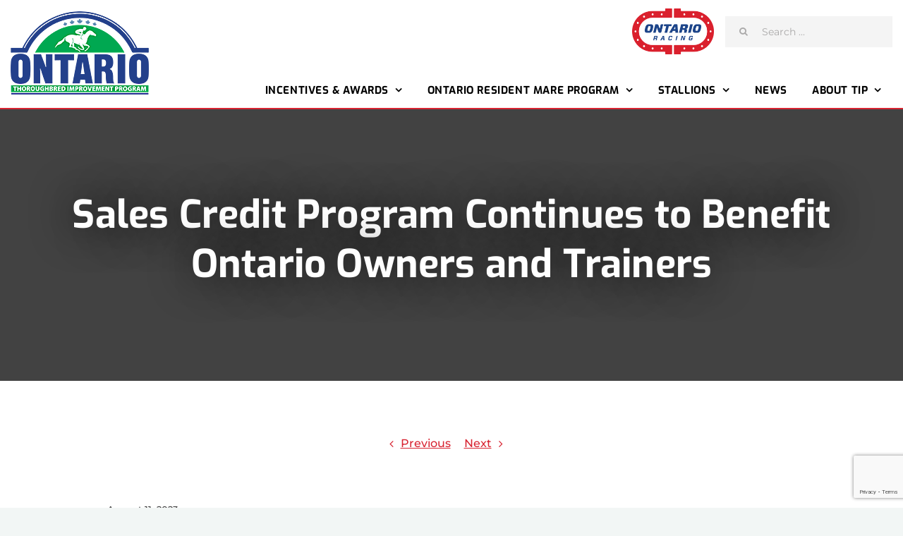

--- FILE ---
content_type: text/html; charset=UTF-8
request_url: https://tip.ontarioracing.com/2023/08/11/sales-credit-program-continues-to-benefit-ontario-owners-and-trainers/
body_size: 12360
content:
<!DOCTYPE html><html class="avada-html-layout-wide avada-html-header-position-top" lang="en-CA" prefix="og: http://ogp.me/ns# fb: http://ogp.me/ns/fb#"><head>  <script>(function(w,d,s,l,i){w[l]=w[l]||[];w[l].push({'gtm.start':
new Date().getTime(),event:'gtm.js'});var f=d.getElementsByTagName(s)[0],
j=d.createElement(s),dl=l!='dataLayer'?'&l='+l:'';j.async=true;j.src=
'https://www.googletagmanager.com/gtm.js?id='+i+dl;f.parentNode.insertBefore(j,f);
})(window,document,'script','dataLayer','GTM-NC8LT4V');</script> <meta http-equiv="X-UA-Compatible" content="IE=edge" /><meta http-equiv="Content-Type" content="text/html; charset=utf-8"/><meta name="viewport" content="width=device-width, initial-scale=1" /><meta name='robots' content='index, follow, max-image-preview:large, max-snippet:-1, max-video-preview:-1' /><link media="all" href="http://tip.ontarioracing.com/wp-content/cache/autoptimize/css/autoptimize_917098e4961f8611a7d606fc5f57fe7d.css" rel="stylesheet" /><title>Sales Credit Program Continues to Benefit Ontario Owners and Trainers - Ontario Thoroughbred Improvement Program</title><meta name="description" content="The Sales Credit program provides a credit to the owner of a Registered Ontario Bred when they win at specific claiming levels." /><link rel="canonical" href="http://tip.ontarioracing.com/2023/08/11/sales-credit-program-continues-to-benefit-ontario-owners-and-trainers/" /><meta property="og:locale" content="en_US" /><meta property="og:type" content="article" /><meta property="og:title" content="Sales Credit Program Continues to Benefit Ontario Owners and Trainers - Ontario Thoroughbred Improvement Program" /><meta property="og:description" content="The Sales Credit program provides a credit to the owner of a Registered Ontario Bred when they win at specific claiming levels." /><meta property="og:url" content="http://tip.ontarioracing.com/2023/08/11/sales-credit-program-continues-to-benefit-ontario-owners-and-trainers/" /><meta property="og:site_name" content="Ontario Thoroughbred Improvement Program" /><meta property="article:published_time" content="2023-08-11T20:39:44+00:00" /><meta property="og:image" content="http://tip.ontarioracing.com/wp-content/uploads/Image.jpg" /><meta property="og:image:width" content="2000" /><meta property="og:image:height" content="1333" /><meta name="twitter:card" content="summary_large_image" /><meta name="twitter:label1" content="Written by" /><meta name="twitter:data1" content="austin stanton" /><meta name="twitter:label2" content="Est. reading time" /><meta name="twitter:data2" content="2 minutes" /> <script type="application/ld+json" class="yoast-schema-graph">{"@context":"https://schema.org","@graph":[{"@type":"WebSite","@id":"http://tip.ontarioracing.com/#website","url":"http://tip.ontarioracing.com/","name":"Ontario Thoroughbred Improvement Program","description":"","potentialAction":[{"@type":"SearchAction","target":"http://tip.ontarioracing.com/?s={search_term_string}","query-input":"required name=search_term_string"}],"inLanguage":"en-CA"},{"@type":"ImageObject","@id":"http://tip.ontarioracing.com/2023/08/11/sales-credit-program-continues-to-benefit-ontario-owners-and-trainers/#primaryimage","inLanguage":"en-CA","url":"http://tip.ontarioracing.com/wp-content/uploads/Image.jpg","contentUrl":"http://tip.ontarioracing.com/wp-content/uploads/Image.jpg","width":2000,"height":1333},{"@type":"WebPage","@id":"http://tip.ontarioracing.com/2023/08/11/sales-credit-program-continues-to-benefit-ontario-owners-and-trainers/#webpage","url":"http://tip.ontarioracing.com/2023/08/11/sales-credit-program-continues-to-benefit-ontario-owners-and-trainers/","name":"Sales Credit Program Continues to Benefit Ontario Owners and Trainers - Ontario Thoroughbred Improvement Program","isPartOf":{"@id":"http://tip.ontarioracing.com/#website"},"primaryImageOfPage":{"@id":"http://tip.ontarioracing.com/2023/08/11/sales-credit-program-continues-to-benefit-ontario-owners-and-trainers/#primaryimage"},"datePublished":"2023-08-11T20:39:44+00:00","dateModified":"2023-08-11T20:39:44+00:00","author":{"@id":"http://tip.ontarioracing.com/#/schema/person/6fa4027deda3c0347058fb28a6fcb145"},"description":"The Sales Credit program provides a credit to the owner of a Registered Ontario Bred when they win at specific claiming levels.","breadcrumb":{"@id":"http://tip.ontarioracing.com/2023/08/11/sales-credit-program-continues-to-benefit-ontario-owners-and-trainers/#breadcrumb"},"inLanguage":"en-CA","potentialAction":[{"@type":"ReadAction","target":["http://tip.ontarioracing.com/2023/08/11/sales-credit-program-continues-to-benefit-ontario-owners-and-trainers/"]}]},{"@type":"BreadcrumbList","@id":"http://tip.ontarioracing.com/2023/08/11/sales-credit-program-continues-to-benefit-ontario-owners-and-trainers/#breadcrumb","itemListElement":[{"@type":"ListItem","position":1,"item":{"@type":"WebPage","@id":"http://tip.ontarioracing.com/","url":"http://tip.ontarioracing.com/","name":"Home"}},{"@type":"ListItem","position":2,"item":{"@id":"http://tip.ontarioracing.com/2023/08/11/sales-credit-program-continues-to-benefit-ontario-owners-and-trainers/#webpage"}}]},{"@type":"Person","@id":"http://tip.ontarioracing.com/#/schema/person/6fa4027deda3c0347058fb28a6fcb145","name":"austin stanton","url":"http://tip.ontarioracing.com/author/austin/"}]}</script> <link rel='dns-prefetch' href='//www.google.com' /><link rel="alternate" type="application/rss+xml" title="Ontario Thoroughbred Improvement Program &raquo; Feed" href="http://tip.ontarioracing.com/feed/" /><link rel="alternate" type="application/rss+xml" title="Ontario Thoroughbred Improvement Program &raquo; Comments Feed" href="http://tip.ontarioracing.com/comments/feed/" /><link rel="shortcut icon" href="http://tip.ontarioracing.com/wp-content/uploads/favicon-32x32-1.png" type="image/x-icon" /><link rel="apple-touch-icon" href="http://tip.ontarioracing.com/wp-content/uploads/apple-icon-57x57-1.png"><link rel="apple-touch-icon" sizes="114x114" href="http://tip.ontarioracing.com/wp-content/uploads/apple-icon-114x114-1.png"><link rel="apple-touch-icon" sizes="72x72" href="http://tip.ontarioracing.com/wp-content/uploads/apple-icon-72x72-1.png"><link rel="apple-touch-icon" sizes="144x144" href="http://tip.ontarioracing.com/wp-content/uploads/apple-icon-144x144-1.png"><meta property="og:title" content="Sales Credit Program Continues to Benefit Ontario Owners and Trainers"/><meta property="og:type" content="article"/><meta property="og:url" content="http://tip.ontarioracing.com/2023/08/11/sales-credit-program-continues-to-benefit-ontario-owners-and-trainers/"/><meta property="og:site_name" content="Ontario Thoroughbred Improvement Program"/><meta property="og:description" content="TORONTO – Over 250 yearlings are entered in the 2023 Canadian Premier Yearling Sale on August 30 and Ontario owners can once again use Sales Credits earned through Ontario Racing’s Thoroughbred Improvement Program (TIP) to support their purchases.  The Sales Credit program provides a credit of $750 or $1,000 to the owner of a Registered Ontario Bred"/><meta property="og:image" content="http://tip.ontarioracing.com/wp-content/uploads/Image.jpg"/> <!--[if IE]><link rel='stylesheet' id='avada-IE-css' href='http://tip.ontarioracing.com/wp-content/themes/Avada/assets/css/ie.min.css?ver=6.1.2' type='text/css' media='all' /><style id='avada-IE-inline-css' type='text/css'>.avada-select-parent .select-arrow{background-color:#ffffff}
.select-arrow{background-color:#ffffff}</style><![endif]--> <script type="text/javascript" id="jquery-core-js-extra">var wn = {"ajax_url":"http:\/\/tip.ontarioracing.com\/wp-admin\/admin-ajax.php"};
var tip = {"ajax_url":"http:\/\/tip.ontarioracing.com\/wp-admin\/admin-ajax.php"};</script> <script type="text/javascript" src="http://tip.ontarioracing.com/wp-includes/js/jquery/jquery.min.js?ver=3.7.1" id="jquery-core-js"></script> <script type="text/javascript" src="http://tip.ontarioracing.com/wp-includes/js/jquery/jquery-migrate.min.js?ver=3.4.1" id="jquery-migrate-js"></script> <link rel="https://api.w.org/" href="http://tip.ontarioracing.com/wp-json/" /><link rel="alternate" title="JSON" type="application/json" href="http://tip.ontarioracing.com/wp-json/wp/v2/posts/2333" /><link rel="EditURI" type="application/rsd+xml" title="RSD" href="http://tip.ontarioracing.com/xmlrpc.php?rsd" /><meta name="generator" content="WordPress 6.6.2" /><link rel='shortlink' href='http://tip.ontarioracing.com/?p=2333' /><link rel="alternate" title="oEmbed (JSON)" type="application/json+oembed" href="http://tip.ontarioracing.com/wp-json/oembed/1.0/embed?url=http%3A%2F%2Ftip.ontarioracing.com%2F2023%2F08%2F11%2Fsales-credit-program-continues-to-benefit-ontario-owners-and-trainers%2F" /><link rel="alternate" title="oEmbed (XML)" type="text/xml+oembed" href="http://tip.ontarioracing.com/wp-json/oembed/1.0/embed?url=http%3A%2F%2Ftip.ontarioracing.com%2F2023%2F08%2F11%2Fsales-credit-program-continues-to-benefit-ontario-owners-and-trainers%2F&#038;format=xml" /><link rel="icon" href="http://tip.ontarioracing.com/wp-content/uploads/cropped-tip-logo-icon-32x32.png" sizes="32x32" /><link rel="icon" href="http://tip.ontarioracing.com/wp-content/uploads/cropped-tip-logo-icon-192x192.png" sizes="192x192" /><link rel="apple-touch-icon" href="http://tip.ontarioracing.com/wp-content/uploads/cropped-tip-logo-icon-180x180.png" /><meta name="msapplication-TileImage" content="http://tip.ontarioracing.com/wp-content/uploads/cropped-tip-logo-icon-270x270.png" /> <script type="text/javascript">var doc = document.documentElement;
			doc.setAttribute( 'data-useragent', navigator.userAgent );</script> </head><body class="post-template-default single single-post postid-2333 single-format-standard fusion-image-hovers fusion-pagination-sizing fusion-button_size-medium fusion-button_type-flat fusion-button_span-no avada-image-rollover-circle-no avada-image-rollover-no fusion-body ltr no-mobile-slidingbar avada-has-rev-slider-styles fusion-disable-outline fusion-sub-menu-fade mobile-logo-pos-left layout-wide-mode avada-has-boxed-modal-shadow-none layout-scroll-offset-full avada-has-zero-margin-offset-top fusion-top-header menu-text-align-center mobile-menu-design-classic fusion-hide-pagination-text fusion-header-layout-v4 avada-responsive avada-footer-fx-none avada-menu-highlight-style-textcolor fusion-search-form-clean fusion-main-menu-search-overlay fusion-avatar-square avada-dropdown-styles avada-blog-layout-grid avada-blog-archive-layout-grid avada-header-shadow-no avada-menu-icon-position-left avada-has-megamenu-shadow avada-has-header-100-width avada-has-pagetitle-bg-full avada-has-pagetitle-bg-parallax avada-has-titlebar-content_only avada-header-top-bg-not-opaque avada-has-pagination-width_height avada-flyout-menu-direction-fade"> <noscript><iframe src="https://www.googletagmanager.com/ns.html?id=GTM-NC8LT4V"
height="0" width="0" style="display:none;visibility:hidden"></iframe></noscript> <a class="skip-link screen-reader-text" href="#content">Skip to content</a><div id="boxed-wrapper"><div class="fusion-sides-frame"></div><div id="wrapper" class="fusion-wrapper"><div id="home" style="position:relative;top:-1px;"></div><header class="fusion-header-wrapper"><div class="fusion-header-v4 fusion-logo-alignment fusion-logo-left fusion-sticky-menu- fusion-sticky-logo-1 fusion-mobile-logo-1 fusion-sticky-menu-and-logo fusion-header-menu-align-center fusion-mobile-menu-design-classic"><div class="fusion-header-sticky-height"></div><div class="fusion-sticky-header-wrapper"><div class="fusion-header"><div class="fusion-row"><div class="fusion-logo" data-margin-top="0" data-margin-bottom="0px" data-margin-left="0" data-margin-right="0"> <a class="fusion-logo-link"  href="http://tip.ontarioracing.com/" > <img src="http://tip.ontarioracing.com/wp-content/uploads/tip-logo-header.png" srcset="http://tip.ontarioracing.com/wp-content/uploads/tip-logo-header.png 1x, http://tip.ontarioracing.com/wp-content/uploads/tip-logo-header-2x.png 2x" width="196" height="120" style="max-height:120px;height:auto;" alt="Ontario Thoroughbred Improvement Program Logo" data-retina_logo_url="http://tip.ontarioracing.com/wp-content/uploads/tip-logo-header-2x.png" class="fusion-standard-logo" /> <img src="http://tip.ontarioracing.com/wp-content/uploads/tip-logo-header.png" srcset="http://tip.ontarioracing.com/wp-content/uploads/tip-logo-header.png 1x, http://tip.ontarioracing.com/wp-content/uploads/tip-logo-header-2x.png 2x" width="196" height="120" style="max-height:120px;height:auto;" alt="Ontario Thoroughbred Improvement Program Logo" data-retina_logo_url="http://tip.ontarioracing.com/wp-content/uploads/tip-logo-header-2x.png" class="fusion-mobile-logo" /> <img src="http://tip.ontarioracing.com/wp-content/uploads/tip-logo-header.png" srcset="http://tip.ontarioracing.com/wp-content/uploads/tip-logo-header.png 1x, http://tip.ontarioracing.com/wp-content/uploads/tip-logo-header-2x.png 2x" width="196" height="120" style="max-height:120px;height:auto;" alt="Ontario Thoroughbred Improvement Program Logo" data-retina_logo_url="http://tip.ontarioracing.com/wp-content/uploads/tip-logo-header-2x.png" class="fusion-sticky-logo" /> </a><div class="fusion-header-content-3-wrapper"><h3 class="fusion-header-tagline"> <a href="https://ontarioracing.com/" target="_blank"><div class="ontario-racing"></div></a></h3><div class="fusion-secondary-menu-search"><form role="search" class="searchform fusion-search-form fusion-live-search" method="get" action="http://tip.ontarioracing.com/"><div class="fusion-search-form-content"><div class="fusion-search-field search-field"> <label><span class="screen-reader-text">Search for:</span> <input type="search" class="s fusion-live-search-input" name="s" id="fusion-live-search-input" autocomplete="off" placeholder="Search ..." required aria-required="true" aria-label="Search ..."/> </label></div><div class="fusion-search-button search-button"> <input type="submit" class="fusion-search-submit searchsubmit" value="&#xf002;" /><div class="fusion-slider-loading"></div></div></div><div class="fusion-search-results-wrapper"><div class="fusion-search-results"></div></div></form></div></div></div></div></div><div class="fusion-secondary-main-menu"><div class="fusion-row"><nav class="fusion-main-menu" aria-label="Main Menu"><div class="fusion-overlay-search"><form role="search" class="searchform fusion-search-form fusion-live-search" method="get" action="http://tip.ontarioracing.com/"><div class="fusion-search-form-content"><div class="fusion-search-field search-field"> <label><span class="screen-reader-text">Search for:</span> <input type="search" class="s fusion-live-search-input" name="s" id="fusion-live-search-input" autocomplete="off" placeholder="Search ..." required aria-required="true" aria-label="Search ..."/> </label></div><div class="fusion-search-button search-button"> <input type="submit" class="fusion-search-submit searchsubmit" value="&#xf002;" /><div class="fusion-slider-loading"></div></div></div><div class="fusion-search-results-wrapper"><div class="fusion-search-results"></div></div></form><div class="fusion-search-spacer"></div><a href="#" class="fusion-close-search"></a></div><ul id="menu-main-menu" class="fusion-menu"><li  id="menu-item-65"  class="menu-item menu-item-type-custom menu-item-object-custom menu-item-has-children menu-item-65 fusion-dropdown-menu"  data-item-id="65"><a  href="#" class="fusion-textcolor-highlight"><span class="menu-text">Incentives &#038; Awards</span> <span class="fusion-caret"><i class="fusion-dropdown-indicator"></i></span></a><ul class="sub-menu"><li  id="menu-item-45"  class="menu-item menu-item-type-post_type menu-item-object-page menu-item-45 fusion-dropdown-submenu" ><a  href="http://tip.ontarioracing.com/breeders-awards/" class="fusion-textcolor-highlight"><span>Breeders Awards</span></a></li><li  id="menu-item-44"  class="menu-item menu-item-type-post_type menu-item-object-page menu-item-44 fusion-dropdown-submenu" ><a  href="http://tip.ontarioracing.com/stallion-awards/" class="fusion-textcolor-highlight"><span>Stallion Awards</span></a></li><li  id="menu-item-43"  class="menu-item menu-item-type-post_type menu-item-object-page menu-item-43 fusion-dropdown-submenu" ><a  href="http://tip.ontarioracing.com/mare-and-foal-incentive-programs/" class="fusion-textcolor-highlight"><span>Mare &#038; Foal Incentive Programs</span></a></li><li  id="menu-item-42"  class="menu-item menu-item-type-post_type menu-item-object-page menu-item-42 fusion-dropdown-submenu" ><a  href="http://tip.ontarioracing.com/purse-bonuses/" class="fusion-textcolor-highlight"><span>Purse Bonuses</span></a></li><li  id="menu-item-41"  class="menu-item menu-item-type-post_type menu-item-object-page menu-item-41 fusion-dropdown-submenu" ><a  href="http://tip.ontarioracing.com/sales-credit-programs/" class="fusion-textcolor-highlight"><span>Owner Programs</span></a></li><li  id="menu-item-40"  class="menu-item menu-item-type-post_type menu-item-object-page menu-item-40 fusion-dropdown-submenu" ><a  href="http://tip.ontarioracing.com/tip-stakes-program/" class="fusion-textcolor-highlight"><span>TIP Stakes Program</span></a></li></ul></li><li  id="menu-item-66"  class="menu-item menu-item-type-custom menu-item-object-custom menu-item-has-children menu-item-66 fusion-dropdown-menu"  data-item-id="66"><a  href="#" class="fusion-textcolor-highlight"><span class="menu-text">Ontario Resident Mare Program</span> <span class="fusion-caret"><i class="fusion-dropdown-indicator"></i></span></a><ul class="sub-menu"><li  id="menu-item-57"  class="menu-item menu-item-type-post_type menu-item-object-page menu-item-57 fusion-dropdown-submenu" ><a  href="http://tip.ontarioracing.com/ormp-criteria/" class="fusion-textcolor-highlight"><span>ORMP Criteria</span></a></li><li  id="menu-item-56"  class="menu-item menu-item-type-post_type menu-item-object-page menu-item-56 fusion-dropdown-submenu" ><a  href="http://tip.ontarioracing.com/enroll-a-mare/" class="fusion-textcolor-highlight"><span>ORMP Mare Enrolment</span></a></li><li  id="menu-item-55"  class="menu-item menu-item-type-post_type menu-item-object-page menu-item-55 fusion-dropdown-submenu" ><a  href="http://tip.ontarioracing.com/registered-ontario-bred-lists-by-foaling-year/" class="fusion-textcolor-highlight"><span>Registered Ontario-Bred Lists</span></a></li></ul></li><li  id="menu-item-68"  class="menu-item menu-item-type-custom menu-item-object-custom menu-item-has-children menu-item-68 fusion-dropdown-menu"  data-item-id="68"><a  href="#" class="fusion-textcolor-highlight"><span class="menu-text">Stallions</span> <span class="fusion-caret"><i class="fusion-dropdown-indicator"></i></span></a><ul class="sub-menu"><li  id="menu-item-71"  class="menu-item menu-item-type-post_type menu-item-object-page menu-item-71 fusion-dropdown-submenu" ><a  href="http://tip.ontarioracing.com/registered-ontario-sires/" class="fusion-textcolor-highlight"><span>Registered Ontario Sires</span></a></li><li  id="menu-item-70"  class="menu-item menu-item-type-post_type menu-item-object-page menu-item-70 fusion-dropdown-submenu" ><a  href="http://tip.ontarioracing.com/stallion-eligibility/" class="fusion-textcolor-highlight"><span>Stallion Eligibility</span></a></li><li  id="menu-item-69"  class="menu-item menu-item-type-post_type menu-item-object-page menu-item-69 fusion-dropdown-submenu" ><a  href="http://tip.ontarioracing.com/register-a-stallion/" class="fusion-textcolor-highlight"><span>Register a Stallion</span></a></li></ul></li><li  id="menu-item-23"  class="menu-item menu-item-type-post_type menu-item-object-page menu-item-23"  data-item-id="23"><a  href="http://tip.ontarioracing.com/news/" class="fusion-textcolor-highlight"><span class="menu-text">News</span></a></li><li  id="menu-item-72"  class="menu-item menu-item-type-custom menu-item-object-custom menu-item-has-children menu-item-72 fusion-dropdown-menu"  data-item-id="72"><a  href="#" class="fusion-textcolor-highlight"><span class="menu-text">About TIP</span> <span class="fusion-caret"><i class="fusion-dropdown-indicator"></i></span></a><ul class="sub-menu"><li  id="menu-item-24"  class="menu-item menu-item-type-post_type menu-item-object-page menu-item-24 fusion-dropdown-submenu" ><a  href="http://tip.ontarioracing.com/about-tip/" class="fusion-textcolor-highlight"><span>About TIP</span></a></li><li  id="menu-item-22"  class="menu-item menu-item-type-post_type menu-item-object-page menu-item-22 fusion-dropdown-submenu" ><a  href="http://tip.ontarioracing.com/contact/" class="fusion-textcolor-highlight"><span>Contact</span></a></li><li  id="menu-item-75"  class="menu-item menu-item-type-post_type menu-item-object-page menu-item-75 fusion-dropdown-submenu" ><a  href="http://tip.ontarioracing.com/criteria-book/" class="fusion-textcolor-highlight"><span>Criteria Book</span></a></li><li  id="menu-item-1993"  class="menu-item menu-item-type-post_type menu-item-object-page menu-item-1993 fusion-dropdown-submenu" ><a  href="http://tip.ontarioracing.com/newbreeder/" class="fusion-textcolor-highlight"><span>New Breeder Information</span></a></li></ul></li></ul></nav><nav class="fusion-mobile-nav-holder fusion-mobile-menu-text-align-left fusion-mobile-menu-indicator-hide" aria-label="Main Menu Mobile"></nav></div></div></div></div><div class="fusion-clearfix"></div></header><div id="sliders-container"></div><div class="avada-page-titlebar-wrapper"><div class="fusion-page-title-bar fusion-page-title-bar-breadcrumbs fusion-page-title-bar-center"><div class="fusion-page-title-row"><div class="fusion-page-title-wrapper"><div class="fusion-page-title-captions"><h1 class="entry-title">Sales Credit Program Continues to Benefit Ontario Owners and Trainers</h1></div></div></div></div></div><main id="main" class="clearfix "><div class="fusion-row" style=""><section id="content" style="width: 100%;"><div class="single-navigation clearfix"> <a href="http://tip.ontarioracing.com/2023/08/03/patches-ohoulihan-continues-to-dodge-defeat-in-undefeated-season/" rel="prev">Previous</a> <a href="http://tip.ontarioracing.com/2023/08/16/full-field-of-17-chase-history-in-the-kings-plate/" rel="next">Next</a></div><article id="post-2333" class="post post-2333 type-post status-publish format-standard has-post-thumbnail hentry category-news tag-featurednews"><div class="fusion-post-title-meta-wrap"><h2 class="entry-title fusion-post-title">Sales Credit Program Continues to Benefit Ontario Owners and Trainers</h2><div class="fusion-meta-info"><div class="fusion-meta-info-wrapper"><span class="vcard rich-snippet-hidden"><span class="fn"><a href="http://tip.ontarioracing.com/author/austin/" title="Posts by austin stanton" rel="author">austin stanton</a></span></span><span class="updated rich-snippet-hidden">2023-08-11T16:39:44-04:00</span><span>August 11, 2023</span><span class="fusion-inline-sep">|</span></div></div></div><div class="fusion-flexslider flexslider fusion-flexslider-loading post-slideshow fusion-post-slideshow"><ul class="slides"><li> <a href="http://tip.ontarioracing.com/wp-content/uploads/Image.jpg" data-rel="iLightbox[gallery2333]" title="" data-title="Image" data-caption="" aria-label="Image"> <span class="screen-reader-text">View Larger Image</span> <img width="2000" height="1333" src="http://tip.ontarioracing.com/wp-content/uploads/Image.jpg" class="attachment-full size-full lazyload wp-post-image" alt="" decoding="async" fetchpriority="high" srcset="data:image/svg+xml,%3Csvg%20xmlns%3D%27http%3A%2F%2Fwww.w3.org%2F2000%2Fsvg%27%20width%3D%272000%27%20height%3D%271333%27%20viewBox%3D%270%200%202000%201333%27%3E%3Crect%20width%3D%272000%27%20height%3D%2731333%27%20fill-opacity%3D%220%22%2F%3E%3C%2Fsvg%3E" data-orig-src="http://tip.ontarioracing.com/wp-content/uploads/Image.jpg" data-srcset="http://tip.ontarioracing.com/wp-content/uploads/Image-200x133.jpg 200w, http://tip.ontarioracing.com/wp-content/uploads/Image-400x267.jpg 400w, http://tip.ontarioracing.com/wp-content/uploads/Image-600x400.jpg 600w, http://tip.ontarioracing.com/wp-content/uploads/Image-800x533.jpg 800w, http://tip.ontarioracing.com/wp-content/uploads/Image-1200x800.jpg 1200w, http://tip.ontarioracing.com/wp-content/uploads/Image.jpg 2000w" data-sizes="auto" /> </a></li></ul></div><div class="post-content"><p><strong>TORONTO</strong> – Over 250 yearlings are entered in the 2023 Canadian Premier Yearling Sale on August 30 and Ontario owners can once again use Sales Credits earned through Ontario Racing’s Thoroughbred Improvement Program (TIP) to support their purchases.</p><p>The Sales Credit program provides a credit of $750 or $1,000 to the owner of a Registered Ontario Bred when they win at specific claiming levels at Woodbine Racetrack and Fort Erie Race Track.</p><p>Trainer Bill Tharrenos purchased Hip 41 at the 2022 Canadian Premier Yearling Sale for $28,000 and $9,750 in Sales Credits helped push the purchase of the Reload colt over the sale’s median and average.</p><p>“The (CTHS Sales Stakes) program is very beneficial,” said Tharrenos. “It motivates you to try and get a good horse out of the sale, and the Sales Credits from Ontario Racing helps motivate you to buy.”</p><p>The nearly $10,000 in Sales Credits used to purchase the chestnut colt – the highest on any Hip at the sale – was the result of Tharrenos taking advantage of the ability to transfer Sales Credits.</p><p>“I think (the ability to transfer) helps a lot, because there are people that get the credits and might not use them,” said Tharrenos. “So, if you can transfer those to someone that is aggressive in our sale, I think that is an opportunity for both, and someone that needs them can put them to use.”</p><p>Hip 41, now named Roar of the Crowd, is steadily progressing towards his on-track debut with several timed breezes since late June, and the last two stretching out to five-eighths of a mile.</p><p>“The Reloads take a little more time in maturing and to get to the races than others and I haven’t pointed him to a race yet,” said Tharrenos. “But I have others that are going to the CTHS Sales Stakes.”</p><p>The CTHS Sales Stakes, supported by TIP funds, are a quartet of races restricted to Canadian bred horses purchased at a CTHS Sale. The two-year-old divisions go for $200,000 and the three-year-old divisions go for $100,000.</p><p>Even if Roar of the Crowd does not make his debut in time to compete in the Simcoe Stakes for colts and geldings, Tharrenos knows he has a quality colt in his barn.</p><p>Roar of the Crowd is a half-brother to 2011 Sovereign Champion three-year-old winner Pender Harbour, a double millionaire who is also a CTHS Sale graduate.</p><p>“There are a lot of good horses that have come out of our sale,” said Tharrenos. “And helping it along and making it better is the Sales Credits program.”</p><p>Owners can view an updated list of Sales Credits and download the Transfer Form on <a href="https://tip.ontarioracing.com/sales-credit-programs/">the TIP website</a>.</p></div><div class="fusion-sharing-box fusion-single-sharing-box share-box"><h4>Share This Story, Choose Your Platform!</h4><div class="fusion-social-networks"><div class="fusion-social-networks-wrapper"><a  class="fusion-social-network-icon fusion-tooltip fusion-facebook fusion-icon-facebook" style="color:var(--sharing_social_links_icon_color);" href="https://www.facebook.com/sharer.php?u=http%3A%2F%2Ftip.ontarioracing.com%2F2023%2F08%2F11%2Fsales-credit-program-continues-to-benefit-ontario-owners-and-trainers%2F&amp;t=Sales%20Credit%20Program%20Continues%20to%20Benefit%20Ontario%20Owners%20and%20Trainers" target="_blank" data-placement="top" data-title="Facebook" data-toggle="tooltip" title="Facebook"><span class="screen-reader-text">Facebook</span></a><a  class="fusion-social-network-icon fusion-tooltip fusion-twitter fusion-icon-twitter" style="color:var(--sharing_social_links_icon_color);" href="https://twitter.com/share?text=Sales%20Credit%20Program%20Continues%20to%20Benefit%20Ontario%20Owners%20and%20Trainers&amp;url=http%3A%2F%2Ftip.ontarioracing.com%2F2023%2F08%2F11%2Fsales-credit-program-continues-to-benefit-ontario-owners-and-trainers%2F" target="_blank" rel="noopener noreferrer" data-placement="top" data-title="Twitter" data-toggle="tooltip" title="Twitter"><span class="screen-reader-text">Twitter</span></a><a  class="fusion-social-network-icon fusion-tooltip fusion-linkedin fusion-icon-linkedin" style="color:var(--sharing_social_links_icon_color);" href="https://www.linkedin.com/shareArticle?mini=true&amp;url=http%3A%2F%2Ftip.ontarioracing.com%2F2023%2F08%2F11%2Fsales-credit-program-continues-to-benefit-ontario-owners-and-trainers%2F&amp;title=Sales%20Credit%20Program%20Continues%20to%20Benefit%20Ontario%20Owners%20and%20Trainers&amp;summary=TORONTO%C2%A0%E2%80%93%20Over%20250%20yearlings%20are%20entered%20in%20the%202023%20Canadian%20Premier%20Yearling%20Sale%20on%20August%2030%20and%20Ontario%20owners%20can%20once%20again%20use%20Sales%20Credits%20earned%20through%20Ontario%20Racing%E2%80%99s%20Thoroughbred%20Improvement%20Program%20%28TIP%29%20to%20support%20their%20purchases.%0D%0A%0D%0AThe%20S" target="_blank" rel="noopener noreferrer" data-placement="top" data-title="LinkedIn" data-toggle="tooltip" title="LinkedIn"><span class="screen-reader-text">LinkedIn</span></a><a  class="fusion-social-network-icon fusion-tooltip fusion-reddit fusion-icon-reddit" style="color:var(--sharing_social_links_icon_color);" href="http://reddit.com/submit?url=http://tip.ontarioracing.com/2023/08/11/sales-credit-program-continues-to-benefit-ontario-owners-and-trainers/&amp;title=Sales%20Credit%20Program%20Continues%20to%20Benefit%20Ontario%20Owners%20and%20Trainers" target="_blank" rel="noopener noreferrer" data-placement="top" data-title="Reddit" data-toggle="tooltip" title="Reddit"><span class="screen-reader-text">Reddit</span></a><a  class="fusion-social-network-icon fusion-tooltip fusion-whatsapp fusion-icon-whatsapp" style="color:var(--sharing_social_links_icon_color);" href="https://api.whatsapp.com/send?text=http%3A%2F%2Ftip.ontarioracing.com%2F2023%2F08%2F11%2Fsales-credit-program-continues-to-benefit-ontario-owners-and-trainers%2F" target="_blank" rel="noopener noreferrer" data-placement="top" data-title="Whatsapp" data-toggle="tooltip" title="Whatsapp"><span class="screen-reader-text">Whatsapp</span></a><a  class="fusion-social-network-icon fusion-tooltip fusion-tumblr fusion-icon-tumblr" style="color:var(--sharing_social_links_icon_color);" href="http://www.tumblr.com/share/link?url=http%3A%2F%2Ftip.ontarioracing.com%2F2023%2F08%2F11%2Fsales-credit-program-continues-to-benefit-ontario-owners-and-trainers%2F&amp;name=Sales%20Credit%20Program%20Continues%20to%20Benefit%20Ontario%20Owners%20and%20Trainers&amp;description=TORONTO%C2%A0%E2%80%93%20Over%20250%20yearlings%20are%20entered%20in%20the%202023%20Canadian%20Premier%20Yearling%20Sale%20on%20August%2030%20and%20Ontario%20owners%20can%20once%20again%20use%20Sales%20Credits%20earned%20through%20Ontario%20Racing%E2%80%99s%20Thoroughbred%20Improvement%20Program%20%28TIP%29%20to%20support%20their%20purchases.%0D%0A%0D%0AThe%20Sales%20Credit%20program%20provides%20a%20credit%20of%20%24750%20or%20%241%2C000%20to%20the%20owner%20of%20a%20Registered%20Ontario%20Bred" target="_blank" rel="noopener noreferrer" data-placement="top" data-title="Tumblr" data-toggle="tooltip" title="Tumblr"><span class="screen-reader-text">Tumblr</span></a><a  class="fusion-social-network-icon fusion-tooltip fusion-pinterest fusion-icon-pinterest" style="color:var(--sharing_social_links_icon_color);" href="http://pinterest.com/pin/create/button/?url=http%3A%2F%2Ftip.ontarioracing.com%2F2023%2F08%2F11%2Fsales-credit-program-continues-to-benefit-ontario-owners-and-trainers%2F&amp;description=TORONTO%C2%A0%E2%80%93%20Over%20250%20yearlings%20are%20entered%20in%20the%202023%20Canadian%20Premier%20Yearling%20Sale%20on%20August%2030%20and%20Ontario%20owners%20can%20once%20again%20use%20Sales%20Credits%20earned%20through%20Ontario%20Racing%E2%80%99s%20Thoroughbred%20Improvement%20Program%20%28TIP%29%20to%20support%20their%20purchases.%0D%0A%0D%0AThe%20Sales%20Credit%20program%20provides%20a%20credit%20of%20%24750%20or%20%241%2C000%20to%20the%20owner%20of%20a%20Registered%20Ontario%20Bred&amp;media=http%3A%2F%2Ftip.ontarioracing.com%2Fwp-content%2Fuploads%2FImage.jpg" target="_blank" rel="noopener noreferrer" data-placement="top" data-title="Pinterest" data-toggle="tooltip" title="Pinterest"><span class="screen-reader-text">Pinterest</span></a><a  class="fusion-social-network-icon fusion-tooltip fusion-vk fusion-icon-vk" style="color:var(--sharing_social_links_icon_color);" href="http://vkontakte.ru/share.php?url=http%3A%2F%2Ftip.ontarioracing.com%2F2023%2F08%2F11%2Fsales-credit-program-continues-to-benefit-ontario-owners-and-trainers%2F&amp;title=Sales%20Credit%20Program%20Continues%20to%20Benefit%20Ontario%20Owners%20and%20Trainers&amp;description=TORONTO%C2%A0%E2%80%93%20Over%20250%20yearlings%20are%20entered%20in%20the%202023%20Canadian%20Premier%20Yearling%20Sale%20on%20August%2030%20and%20Ontario%20owners%20can%20once%20again%20use%20Sales%20Credits%20earned%20through%20Ontario%20Racing%E2%80%99s%20Thoroughbred%20Improvement%20Program%20%28TIP%29%20to%20support%20their%20purchases.%0D%0A%0D%0AThe%20Sales%20Credit%20program%20provides%20a%20credit%20of%20%24750%20or%20%241%2C000%20to%20the%20owner%20of%20a%20Registered%20Ontario%20Bred" target="_blank" rel="noopener noreferrer" data-placement="top" data-title="Vk" data-toggle="tooltip" title="Vk"><span class="screen-reader-text">Vk</span></a><a  class="fusion-social-network-icon fusion-tooltip fusion-mail fusion-icon-mail fusion-last-social-icon" style="color:var(--sharing_social_links_icon_color);" href="mailto:?subject=Sales%20Credit%20Program%20Continues%20to%20Benefit%20Ontario%20Owners%20and%20Trainers&amp;body=http://tip.ontarioracing.com/2023/08/11/sales-credit-program-continues-to-benefit-ontario-owners-and-trainers/" target="_self" rel="noopener noreferrer" data-placement="top" data-title="Email" data-toggle="tooltip" title="Email"><span class="screen-reader-text">Email</span></a><div class="fusion-clearfix"></div></div></div></div><section class="related-posts single-related-posts"><div class="fusion-title fusion-title-size-three sep-" style="margin-top:0px;margin-bottom:30px;"><h3 class="title-heading-left" style="margin:0;"> Related Posts</h3><div class="title-sep-container"><div class="title-sep sep-"></div></div></div><div class="fusion-carousel fusion-carousel-title-below-image" data-imagesize="fixed" data-metacontent="yes" data-autoplay="no" data-touchscroll="no" data-columns="3" data-itemmargin="45px" data-itemwidth="180" data-touchscroll="yes" data-scrollitems=""><div class="fusion-carousel-positioner"><ul class="fusion-carousel-holder"><li class="fusion-carousel-item"><div class="fusion-carousel-item-wrapper"><div  class="fusion-image-wrapper fusion-image-size-fixed" aria-haspopup="true"> <a href="http://tip.ontarioracing.com/2026/01/29/ontario-thoroughbred-breeders-awards-essential-for-keeping-mcleans-farm-open/"> <img src="http://tip.ontarioracing.com/wp-content/uploads/Sherry-McLean-of-Northern-Dawn-Stables-in-2018-Dave-Landry-500x383.png" srcset="http://tip.ontarioracing.com/wp-content/uploads/Sherry-McLean-of-Northern-Dawn-Stables-in-2018-Dave-Landry-500x383.png 1x, http://tip.ontarioracing.com/wp-content/uploads/Sherry-McLean-of-Northern-Dawn-Stables-in-2018-Dave-Landry-500x383@2x.png 2x" width="500" height="383" alt="Ontario Thoroughbred breeders’ awards essential for keeping McLean’s farm open" /> </a></div><h4 class="fusion-carousel-title"> <a class="fusion-related-posts-title-link" href="http://tip.ontarioracing.com/2026/01/29/ontario-thoroughbred-breeders-awards-essential-for-keeping-mcleans-farm-open/" target="_self" title="Ontario Thoroughbred breeders’ awards essential for keeping McLean’s farm open">Ontario Thoroughbred breeders’ awards essential for keeping McLean’s farm open</a></h4><div class="fusion-carousel-meta"> <span class="fusion-date">January 29, 2026</span></div></div></li><li class="fusion-carousel-item"><div class="fusion-carousel-item-wrapper"><div  class="fusion-image-wrapper fusion-image-size-fixed" aria-haspopup="true"> <a href="http://tip.ontarioracing.com/2026/01/21/amplifys-even-sandhu-thrilled-tips-mare-purchase-program-helped-him-acquire-three-new-mares/"> <img src="http://tip.ontarioracing.com/wp-content/uploads/Hip-411-Girl-on-Film-FR-Keeneland-500x383.jpeg" srcset="http://tip.ontarioracing.com/wp-content/uploads/Hip-411-Girl-on-Film-FR-Keeneland-500x383.jpeg 1x, http://tip.ontarioracing.com/wp-content/uploads/Hip-411-Girl-on-Film-FR-Keeneland-500x383@2x.jpeg 2x" width="500" height="383" alt="Amplify’s Evan Sandhu thrilled TIP’s Mare Purchase Program helped him acquire three new mares" /> </a></div><h4 class="fusion-carousel-title"> <a class="fusion-related-posts-title-link" href="http://tip.ontarioracing.com/2026/01/21/amplifys-even-sandhu-thrilled-tips-mare-purchase-program-helped-him-acquire-three-new-mares/" target="_self" title="Amplify’s Evan Sandhu thrilled TIP’s Mare Purchase Program helped him acquire three new mares">Amplify’s Evan Sandhu thrilled TIP’s Mare Purchase Program helped him acquire three new mares</a></h4><div class="fusion-carousel-meta"> <span class="fusion-date">January 21, 2026</span></div></div></li><li class="fusion-carousel-item"><div class="fusion-carousel-item-wrapper"><div  class="fusion-image-wrapper fusion-image-size-fixed" aria-haspopup="true"> <a href="http://tip.ontarioracing.com/2025/12/18/eight-horses-earned-bonus-money-in-the-ontario-sired-heritage-series/"> <img src="http://tip.ontarioracing.com/wp-content/uploads/SMALLER-Rhaenyra-and-jockey-Pietro-Moran-winning-the-Georgian-Bay-Stakes-on-June-22-2025-at-Woodbine-Michael-Burns-Photo--scaled-500x383.jpg" srcset="http://tip.ontarioracing.com/wp-content/uploads/SMALLER-Rhaenyra-and-jockey-Pietro-Moran-winning-the-Georgian-Bay-Stakes-on-June-22-2025-at-Woodbine-Michael-Burns-Photo--scaled-500x383.jpg 1x, http://tip.ontarioracing.com/wp-content/uploads/SMALLER-Rhaenyra-and-jockey-Pietro-Moran-winning-the-Georgian-Bay-Stakes-on-June-22-2025-at-Woodbine-Michael-Burns-Photo--scaled-500x383@2x.jpg 2x" width="500" height="383" alt="Eight horses earned bonus money in the Ontario-Sired Heritage Series" /> </a></div><h4 class="fusion-carousel-title"> <a class="fusion-related-posts-title-link" href="http://tip.ontarioracing.com/2025/12/18/eight-horses-earned-bonus-money-in-the-ontario-sired-heritage-series/" target="_self" title="Eight horses earned bonus money in the Ontario-Sired Heritage Series">Eight horses earned bonus money in the Ontario-Sired Heritage Series</a></h4><div class="fusion-carousel-meta"> <span class="fusion-date">December 18, 2025</span></div></div></li></ul><div class="fusion-carousel-nav"> <span class="fusion-nav-prev"></span> <span class="fusion-nav-next"></span></div></div></div></section></article></section></div></main><div class="fusion-footer"><footer class="fusion-footer-widget-area fusion-widget-area"><div class="fusion-row"><div class="fusion-columns fusion-columns-4 fusion-widget-area"><div class="fusion-column col-lg-3 col-md-3 col-sm-3"><section id="media_image-2" class="fusion-footer-widget-column widget widget_media_image"><img width="196" height="120" src="data:image/svg+xml,%3Csvg%20xmlns%3D%27http%3A%2F%2Fwww.w3.org%2F2000%2Fsvg%27%20width%3D%27196%27%20height%3D%27120%27%20viewBox%3D%270%200%20196%20120%27%3E%3Crect%20width%3D%27196%27%20height%3D%273120%27%20fill-opacity%3D%220%22%2F%3E%3C%2Fsvg%3E" class="image wp-image-2757  attachment-full size-full lazyload" alt="Ontario Thoroughbred Improvement Program logo" style="max-width: 100%; height: auto;" decoding="async" loading="lazy" data-orig-src="http://tip.ontarioracing.com/wp-content/uploads/tip-logo-header.png" /><div style="clear:both;"></div></section></div><div class="fusion-column col-lg-3 col-md-3 col-sm-3"><section id="custom_html-2" class="widget_text fusion-footer-widget-column widget widget_custom_html"><div class="textwidget custom-html-widget"><dl><dt>Ontario Racing Management<br> Thoroughbred Improvement Program</dt><dd>400-10 Carlson Court</dd><dd>Etobicoke, ON M9W 6L2</dd><dd>(416) 675-3993 X 2633</dd><dd><a href="mailto:tbprogram@ontarioracing.com">tbprogram@ontarioracing.com</a></dd></dl></div><div style="clear:both;"></div></section></div><div class="fusion-column col-lg-3 col-md-3 col-sm-3"><section id="custom_html-3" class="widget_text fusion-footer-widget-column widget widget_custom_html"><div class="textwidget custom-html-widget"><nav><ul><li><a href="/breeders-awards/">Incentives &amp; Awards</a></li><li><a href="/ormp-criteria/">Ontario Resident Mare Program</a></li><li><a href="/registered-ontario-sires/">Stallions</a></li><li><a href="/news/">News</a></li></ul></nav></div><div style="clear:both;"></div></section></div><div class="fusion-column fusion-column-last col-lg-3 col-md-3 col-sm-3"><section id="custom_html-4" class="widget_text fusion-footer-widget-column widget widget_custom_html"><div class="textwidget custom-html-widget"><nav><ul><li><a href="/about-tip/">About TIP</a></li><li><a href="/contact/">Contact</a></li><li><a href="/accessibility-policy/">Accessibility</a></li></ul></nav></div><div style="clear:both;"></div></section></div><div class="fusion-clearfix"></div></div></div></footer></div><div class="fusion-sliding-bar-wrapper"></div></div></div><div class="fusion-top-frame"></div><div class="fusion-bottom-frame"></div><div class="fusion-boxed-shadow"></div> <a class="fusion-one-page-text-link fusion-page-load-link"></a><div class="avada-footer-scripts"> <script type="text/javascript" src="http://tip.ontarioracing.com/wp-includes/js/dist/vendor/wp-polyfill.min.js?ver=3.15.0" id="wp-polyfill-js"></script> <script type="text/javascript" id="contact-form-7-js-extra">var wpcf7 = {"api":{"root":"http:\/\/tip.ontarioracing.com\/wp-json\/","namespace":"contact-form-7\/v1"},"cached":"1"};</script> <script type="text/javascript" src="http://tip.ontarioracing.com/wp-content/plugins/contact-form-7/includes/js/index.js?ver=5.4.1" id="contact-form-7-js"></script> <script type="text/javascript" src="http://tip.ontarioracing.com/wp-content/plugins/woodbine-tip/assets/js/jquery.validate.min.js?ver=1.0.0" id="woodbine_tip-jqvalidate-js"></script> <script type="text/javascript" src="http://tip.ontarioracing.com/wp-content/plugins/woodbine-tip/assets/js/jquery.validate.unobtrusive.min.js?ver=1.0.0" id="woodbine_tip-jqvalidate-uv-js"></script> <script type="text/javascript" src="http://tip.ontarioracing.com/wp-content/plugins/woodbine-tip/assets/js/list.min.js?ver=1.0.0" id="woodbine_tip-list-js-js"></script> <script type="text/javascript" src="http://tip.ontarioracing.com/wp-content/plugins/woodbine-tip/assets/js/vue.js?ver=1.0.0" id="woodbine_tip-vuejs-js"></script> <script type="text/javascript" src="http://tip.ontarioracing.com/wp-content/plugins/woodbine-tip/assets/js/frontend.js?ver=1.0.0" id="woodbine_tip-frontend-js"></script> <script type="text/javascript" src="http://tip.ontarioracing.com/wp-content/plugins/woodbine-tip/assets/js/underscore.js?ver=1.0.0" id="woodbine_tip-underscore-js"></script> <script type="text/javascript" src="http://tip.ontarioracing.com/wp-content/themes/Avada/includes/lib/assets/min/js/library/modernizr.js?ver=3.3.1" id="modernizr-js"></script> <script type="text/javascript" src="http://tip.ontarioracing.com/wp-content/themes/Avada/includes/lib/assets/min/js/library/jquery.fitvids.js?ver=1.1" id="jquery-fitvids-js"></script> <script type="text/javascript" id="fusion-video-general-js-extra">var fusionVideoGeneralVars = {"status_vimeo":"0","status_yt":"1"};</script> <script type="text/javascript" src="http://tip.ontarioracing.com/wp-content/themes/Avada/includes/lib/assets/min/js/library/fusion-video-general.js?ver=1" id="fusion-video-general-js"></script> <script type="text/javascript" id="jquery-lightbox-js-extra">var fusionLightboxVideoVars = {"lightbox_video_width":"1280","lightbox_video_height":"720"};</script> <script type="text/javascript" src="http://tip.ontarioracing.com/wp-content/themes/Avada/includes/lib/assets/min/js/library/jquery.ilightbox.js?ver=2.2.3" id="jquery-lightbox-js"></script> <script type="text/javascript" src="http://tip.ontarioracing.com/wp-content/themes/Avada/includes/lib/assets/min/js/library/jquery.mousewheel.js?ver=3.0.6" id="jquery-mousewheel-js"></script> <script type="text/javascript" id="fusion-lightbox-js-extra">var fusionLightboxVars = {"status_lightbox":"1","lightbox_gallery":"1","lightbox_skin":"metro-white","lightbox_title":"1","lightbox_arrows":"1","lightbox_slideshow_speed":"5000","lightbox_autoplay":"","lightbox_opacity":"0.90","lightbox_desc":"1","lightbox_social":"1","lightbox_deeplinking":"1","lightbox_path":"vertical","lightbox_post_images":"1","lightbox_animation_speed":"normal"};</script> <script type="text/javascript" src="http://tip.ontarioracing.com/wp-content/themes/Avada/includes/lib/assets/min/js/general/fusion-lightbox.js?ver=1" id="fusion-lightbox-js"></script> <script type="text/javascript" src="http://tip.ontarioracing.com/wp-content/themes/Avada/includes/lib/assets/min/js/library/imagesLoaded.js?ver=3.1.8" id="images-loaded-js"></script> <script type="text/javascript" src="http://tip.ontarioracing.com/wp-content/themes/Avada/includes/lib/assets/min/js/library/isotope.js?ver=3.0.4" id="isotope-js"></script> <script type="text/javascript" src="http://tip.ontarioracing.com/wp-content/themes/Avada/includes/lib/assets/min/js/library/packery.js?ver=2.0.0" id="packery-js"></script> <script type="text/javascript" id="avada-portfolio-js-extra">var avadaPortfolioVars = {"lightbox_behavior":"all","infinite_finished_msg":"<em>All items displayed.<\/em>","infinite_blog_text":"<em>Loading the next set of posts...<\/em>","content_break_point":"874"};</script> <script type="text/javascript" src="http://tip.ontarioracing.com/wp-content/plugins/fusion-core/js/min/avada-portfolio.js?ver=1" id="avada-portfolio-js"></script> <script type="text/javascript" src="http://tip.ontarioracing.com/wp-content/themes/Avada/includes/lib/assets/min/js/library/jquery.infinitescroll.js?ver=2.1" id="jquery-infinite-scroll-js"></script> <script type="text/javascript" src="http://tip.ontarioracing.com/wp-content/plugins/fusion-core/js/min/avada-faqs.js?ver=1" id="avada-faqs-js"></script> <script type="text/javascript" src="http://tip.ontarioracing.com/wp-content/plugins/fusion-builder/assets/js/min/library/Chart.js?ver=2.7.1" id="fusion-chartjs-js"></script> <script type="text/javascript" src="http://tip.ontarioracing.com/wp-content/plugins/fusion-builder/assets/js/min/general/fusion-chart.js?ver=1" id="fusion-chart-js"></script> <script type="text/javascript" id="fusion-column-bg-image-js-extra">var fusionBgImageVars = {"content_break_point":"874"};</script> <script type="text/javascript" src="http://tip.ontarioracing.com/wp-content/plugins/fusion-builder/assets/js/min/general/fusion-column-bg-image.js?ver=1" id="fusion-column-bg-image-js"></script> <script type="text/javascript" src="http://tip.ontarioracing.com/wp-content/themes/Avada/includes/lib/assets/min/js/library/cssua.js?ver=2.1.28" id="cssua-js"></script> <script type="text/javascript" src="http://tip.ontarioracing.com/wp-content/themes/Avada/includes/lib/assets/min/js/library/jquery.waypoints.js?ver=2.0.3" id="jquery-waypoints-js"></script> <script type="text/javascript" src="http://tip.ontarioracing.com/wp-content/themes/Avada/includes/lib/assets/min/js/general/fusion-waypoints.js?ver=1" id="fusion-waypoints-js"></script> <script type="text/javascript" id="fusion-animations-js-extra">var fusionAnimationsVars = {"status_css_animations":"desktop"};</script> <script type="text/javascript" src="http://tip.ontarioracing.com/wp-content/plugins/fusion-builder/assets/js/min/general/fusion-animations.js?ver=1" id="fusion-animations-js"></script> <script type="text/javascript" id="fusion-equal-heights-js-extra">var fusionEqualHeightVars = {"content_break_point":"874"};</script> <script type="text/javascript" src="http://tip.ontarioracing.com/wp-content/themes/Avada/includes/lib/assets/min/js/general/fusion-equal-heights.js?ver=1" id="fusion-equal-heights-js"></script> <script type="text/javascript" src="http://tip.ontarioracing.com/wp-content/plugins/fusion-builder/assets/js/min/general/fusion-column.js?ver=1" id="fusion-column-js"></script> <script type="text/javascript" src="http://tip.ontarioracing.com/wp-content/themes/Avada/includes/lib/assets/min/js/library/jquery.fade.js?ver=1" id="jquery-fade-js"></script> <script type="text/javascript" src="http://tip.ontarioracing.com/wp-content/themes/Avada/includes/lib/assets/min/js/library/jquery.requestAnimationFrame.js?ver=1" id="jquery-request-animation-frame-js"></script> <script type="text/javascript" src="http://tip.ontarioracing.com/wp-content/themes/Avada/includes/lib/assets/min/js/library/fusion-parallax.js?ver=1" id="fusion-parallax-js"></script> <script type="text/javascript" id="fusion-video-bg-js-extra">var fusionVideoBgVars = {"status_vimeo":"0","status_yt":"1"};</script> <script type="text/javascript" src="http://tip.ontarioracing.com/wp-content/themes/Avada/includes/lib/assets/min/js/library/fusion-video-bg.js?ver=1" id="fusion-video-bg-js"></script> <script type="text/javascript" id="fusion-container-js-extra">var fusionContainerVars = {"content_break_point":"874","container_hundred_percent_height_mobile":"0","is_sticky_header_transparent":"0"};</script> <script type="text/javascript" src="http://tip.ontarioracing.com/wp-content/plugins/fusion-builder/assets/js/min/general/fusion-container.js?ver=1" id="fusion-container-js"></script> <script type="text/javascript" src="http://tip.ontarioracing.com/wp-content/plugins/fusion-builder/assets/js/min/general/fusion-content-boxes.js?ver=1" id="fusion-content-boxes-js"></script> <script type="text/javascript" src="http://tip.ontarioracing.com/wp-content/plugins/fusion-builder/assets/js/min/library/jquery.countdown.js?ver=1.0" id="jquery-count-down-js"></script> <script type="text/javascript" src="http://tip.ontarioracing.com/wp-content/plugins/fusion-builder/assets/js/min/general/fusion-countdown.js?ver=1" id="fusion-count-down-js"></script> <script type="text/javascript" src="http://tip.ontarioracing.com/wp-content/plugins/fusion-builder/assets/js/min/library/jquery.countTo.js?ver=1" id="jquery-count-to-js"></script> <script type="text/javascript" src="http://tip.ontarioracing.com/wp-content/themes/Avada/includes/lib/assets/min/js/library/jquery.appear.js?ver=1" id="jquery-appear-js"></script> <script type="text/javascript" id="fusion-counters-box-js-extra">var fusionCountersBox = {"counter_box_speed":"1000"};</script> <script type="text/javascript" src="http://tip.ontarioracing.com/wp-content/plugins/fusion-builder/assets/js/min/general/fusion-counters-box.js?ver=1" id="fusion-counters-box-js"></script> <script type="text/javascript" src="http://tip.ontarioracing.com/wp-content/themes/Avada/includes/lib/assets/min/js/library/jquery.easyPieChart.js?ver=2.1.7" id="jquery-easy-pie-chart-js"></script> <script type="text/javascript" src="http://tip.ontarioracing.com/wp-content/plugins/fusion-builder/assets/js/min/general/fusion-counters-circle.js?ver=1" id="fusion-counters-circle-js"></script> <script type="text/javascript" src="http://tip.ontarioracing.com/wp-content/plugins/fusion-builder/assets/js/min/general/fusion-flip-boxes.js?ver=1" id="fusion-flip-boxes-js"></script> <script type="text/javascript" src="http://tip.ontarioracing.com/wp-content/plugins/fusion-builder/assets/js/min/general/fusion-gallery.js?ver=1" id="fusion-gallery-js"></script> <script type="text/javascript" id="jquery-fusion-maps-js-extra">var fusionMapsVars = {"admin_ajax":"http:\/\/tip.ontarioracing.com\/wp-admin\/admin-ajax.php"};</script> <script type="text/javascript" src="http://tip.ontarioracing.com/wp-content/themes/Avada/includes/lib/assets/min/js/library/jquery.fusion_maps.js?ver=2.2.2" id="jquery-fusion-maps-js"></script> <script type="text/javascript" src="http://tip.ontarioracing.com/wp-content/themes/Avada/includes/lib/assets/min/js/general/fusion-google-map.js?ver=1" id="fusion-google-map-js"></script> <script type="text/javascript" src="http://tip.ontarioracing.com/wp-content/plugins/fusion-builder/assets/js/min/library/jquery.event.move.js?ver=2.0" id="jquery-event-move-js"></script> <script type="text/javascript" src="http://tip.ontarioracing.com/wp-content/plugins/fusion-builder/assets/js/min/general/fusion-image-before-after.js?ver=1.0" id="fusion-image-before-after-js"></script> <script type="text/javascript" src="http://tip.ontarioracing.com/wp-content/themes/Avada/includes/lib/assets/min/js/library/bootstrap.modal.js?ver=3.1.1" id="bootstrap-modal-js"></script> <script type="text/javascript" src="http://tip.ontarioracing.com/wp-content/plugins/fusion-builder/assets/js/min/general/fusion-modal.js?ver=1" id="fusion-modal-js"></script> <script type="text/javascript" src="http://tip.ontarioracing.com/wp-content/plugins/fusion-builder/assets/js/min/general/fusion-progress.js?ver=1" id="fusion-progress-js"></script> <script type="text/javascript" id="fusion-recent-posts-js-extra">var fusionRecentPostsVars = {"infinite_loading_text":"<em>Loading the next set of posts...<\/em>","infinite_finished_msg":"<em>All items displayed.<\/em>"};</script> <script type="text/javascript" src="http://tip.ontarioracing.com/wp-content/plugins/fusion-builder/assets/js/min/general/fusion-recent-posts.js?ver=1" id="fusion-recent-posts-js"></script> <script type="text/javascript" src="http://tip.ontarioracing.com/wp-content/plugins/fusion-builder/assets/js/min/general/fusion-syntax-highlighter.js?ver=1" id="fusion-syntax-highlighter-js"></script> <script type="text/javascript" src="http://tip.ontarioracing.com/wp-content/themes/Avada/includes/lib/assets/min/js/library/bootstrap.transition.js?ver=3.3.6" id="bootstrap-transition-js"></script> <script type="text/javascript" src="http://tip.ontarioracing.com/wp-content/themes/Avada/includes/lib/assets/min/js/library/bootstrap.tab.js?ver=3.1.1" id="bootstrap-tab-js"></script> <script type="text/javascript" id="fusion-tabs-js-extra">var fusionTabVars = {"content_break_point":"874"};</script> <script type="text/javascript" src="http://tip.ontarioracing.com/wp-content/plugins/fusion-builder/assets/js/min/general/fusion-tabs.js?ver=1" id="fusion-tabs-js"></script> <script type="text/javascript" src="http://tip.ontarioracing.com/wp-content/themes/Avada/includes/lib/assets/min/js/library/jquery.cycle.js?ver=3.0.3" id="jquery-cycle-js"></script> <script type="text/javascript" id="fusion-testimonials-js-extra">var fusionTestimonialVars = {"testimonials_speed":"4000"};</script> <script type="text/javascript" src="http://tip.ontarioracing.com/wp-content/plugins/fusion-builder/assets/js/min/general/fusion-testimonials.js?ver=1" id="fusion-testimonials-js"></script> <script type="text/javascript" src="http://tip.ontarioracing.com/wp-content/plugins/fusion-builder/assets/js/min/library/jquery.textillate.js?ver=2.0" id="jquery-title-textillate-js"></script> <script type="text/javascript" src="http://tip.ontarioracing.com/wp-content/plugins/fusion-builder/assets/js/min/general/fusion-title.js?ver=1" id="fusion-title-js"></script> <script type="text/javascript" src="http://tip.ontarioracing.com/wp-content/themes/Avada/includes/lib/assets/min/js/library/bootstrap.collapse.js?ver=3.1.1" id="bootstrap-collapse-js"></script> <script type="text/javascript" src="http://tip.ontarioracing.com/wp-content/plugins/fusion-builder/assets/js/min/general/fusion-toggles.js?ver=1" id="fusion-toggles-js"></script> <script type="text/javascript" id="fusion-video-js-extra">var fusionVideoVars = {"status_vimeo":"0"};</script> <script type="text/javascript" src="http://tip.ontarioracing.com/wp-content/plugins/fusion-builder/assets/js/min/general/fusion-video.js?ver=1" id="fusion-video-js"></script> <script type="text/javascript" src="http://tip.ontarioracing.com/wp-content/themes/Avada/includes/lib/assets/min/js/library/jquery.hoverintent.js?ver=1" id="jquery-hover-intent-js"></script> <script type="text/javascript" src="http://tip.ontarioracing.com/wp-content/plugins/fusion-core/js/min/fusion-vertical-menu-widget.js?ver=1" id="avada-vertical-menu-widget-js"></script> <script type="text/javascript" src="http://tip.ontarioracing.com/wp-content/themes/Avada/includes/lib/assets/min/js/library/lazysizes.js?ver=4.1.5" id="lazysizes-js"></script> <script type="text/javascript" src="http://tip.ontarioracing.com/wp-content/themes/Avada/includes/lib/assets/min/js/library/bootstrap.tooltip.js?ver=3.3.5" id="bootstrap-tooltip-js"></script> <script type="text/javascript" src="http://tip.ontarioracing.com/wp-content/themes/Avada/includes/lib/assets/min/js/library/bootstrap.popover.js?ver=3.3.5" id="bootstrap-popover-js"></script> <script type="text/javascript" src="http://tip.ontarioracing.com/wp-content/themes/Avada/includes/lib/assets/min/js/library/jquery.carouFredSel.js?ver=6.2.1" id="jquery-caroufredsel-js"></script> <script type="text/javascript" src="http://tip.ontarioracing.com/wp-content/themes/Avada/includes/lib/assets/min/js/library/jquery.easing.js?ver=1.3" id="jquery-easing-js"></script> <script type="text/javascript" src="http://tip.ontarioracing.com/wp-content/themes/Avada/includes/lib/assets/min/js/library/jquery.flexslider.js?ver=2.2.2" id="jquery-flexslider-js"></script> <script type="text/javascript" src="http://tip.ontarioracing.com/wp-content/themes/Avada/includes/lib/assets/min/js/library/jquery.hoverflow.js?ver=1" id="jquery-hover-flow-js"></script> <script type="text/javascript" src="http://tip.ontarioracing.com/wp-content/themes/Avada/includes/lib/assets/min/js/library/jquery.placeholder.js?ver=2.0.7" id="jquery-placeholder-js"></script> <script type="text/javascript" src="http://tip.ontarioracing.com/wp-content/themes/Avada/includes/lib/assets/min/js/library/jquery.touchSwipe.js?ver=1.6.6" id="jquery-touch-swipe-js"></script> <script type="text/javascript" src="http://tip.ontarioracing.com/wp-content/themes/Avada/includes/lib/assets/min/js/general/fusion-alert.js?ver=1" id="fusion-alert-js"></script> <script type="text/javascript" id="fusion-carousel-js-extra">var fusionCarouselVars = {"related_posts_speed":"2500","carousel_speed":"2500"};</script> <script type="text/javascript" src="http://tip.ontarioracing.com/wp-content/themes/Avada/includes/lib/assets/min/js/general/fusion-carousel.js?ver=1" id="fusion-carousel-js"></script> <script type="text/javascript" id="fusion-flexslider-js-extra">var fusionFlexSliderVars = {"status_vimeo":"","slideshow_autoplay":"1","slideshow_speed":"7000","pagination_video_slide":"","status_yt":"1","flex_smoothHeight":"false"};</script> <script type="text/javascript" src="http://tip.ontarioracing.com/wp-content/themes/Avada/includes/lib/assets/min/js/general/fusion-flexslider.js?ver=1" id="fusion-flexslider-js"></script> <script type="text/javascript" src="http://tip.ontarioracing.com/wp-content/themes/Avada/includes/lib/assets/min/js/general/fusion-popover.js?ver=1" id="fusion-popover-js"></script> <script type="text/javascript" src="http://tip.ontarioracing.com/wp-content/themes/Avada/includes/lib/assets/min/js/general/fusion-tooltip.js?ver=1" id="fusion-tooltip-js"></script> <script type="text/javascript" src="http://tip.ontarioracing.com/wp-content/themes/Avada/includes/lib/assets/min/js/general/fusion-sharing-box.js?ver=1" id="fusion-sharing-box-js"></script> <script type="text/javascript" id="fusion-blog-js-extra">var fusionBlogVars = {"infinite_blog_text":"<em>Loading the next set of posts...<\/em>","infinite_finished_msg":"<em>All items displayed.<\/em>","slideshow_autoplay":"1","lightbox_behavior":"all","blog_pagination_type":"pagination"};</script> <script type="text/javascript" src="http://tip.ontarioracing.com/wp-content/themes/Avada/includes/lib/assets/min/js/general/fusion-blog.js?ver=1" id="fusion-blog-js"></script> <script type="text/javascript" src="http://tip.ontarioracing.com/wp-content/themes/Avada/includes/lib/assets/min/js/general/fusion-button.js?ver=1" id="fusion-button-js"></script> <script type="text/javascript" src="http://tip.ontarioracing.com/wp-content/themes/Avada/includes/lib/assets/min/js/general/fusion-general-global.js?ver=1" id="fusion-general-global-js"></script> <script type="text/javascript" src="http://tip.ontarioracing.com/wp-content/themes/Avada/includes/lib/assets/min/js/general/fusion.js?ver=2.1.2" id="fusion-js"></script> <script type="text/javascript" id="avada-header-js-extra">var avadaHeaderVars = {"header_position":"top","header_sticky":"","header_sticky_type2_layout":"menu_and_logo","header_sticky_shadow":"","side_header_break_point":"767","header_sticky_mobile":"1","header_sticky_tablet":"1","mobile_menu_design":"classic","sticky_header_shrinkage":"","nav_height":"30","nav_highlight_border":"0","nav_highlight_style":"textcolor","logo_margin_top":"0","logo_margin_bottom":"0px","layout_mode":"wide","header_padding_top":"0px","header_padding_bottom":"0px","scroll_offset":"full"};</script> <script type="text/javascript" src="http://tip.ontarioracing.com/wp-content/themes/Avada/assets/min/js/general/avada-header.js?ver=6.1.2" id="avada-header-js"></script> <script type="text/javascript" id="avada-menu-js-extra">var avadaMenuVars = {"site_layout":"wide","header_position":"top","logo_alignment":"left","header_sticky":"","header_sticky_mobile":"1","header_sticky_tablet":"1","side_header_break_point":"767","megamenu_base_width":"viewport_width","mobile_menu_design":"classic","dropdown_goto":"Go to...","mobile_nav_cart":"Shopping Cart","mobile_submenu_open":"Open submenu of %s","mobile_submenu_close":"Close submenu of %s","submenu_slideout":"1"};</script> <script type="text/javascript" src="http://tip.ontarioracing.com/wp-content/themes/Avada/assets/min/js/general/avada-menu.js?ver=6.1.2" id="avada-menu-js"></script> <script type="text/javascript" id="fusion-scroll-to-anchor-js-extra">var fusionScrollToAnchorVars = {"content_break_point":"874","container_hundred_percent_height_mobile":"0"};</script> <script type="text/javascript" src="http://tip.ontarioracing.com/wp-content/themes/Avada/includes/lib/assets/min/js/general/fusion-scroll-to-anchor.js?ver=1" id="fusion-scroll-to-anchor-js"></script> <script type="text/javascript" id="fusion-responsive-typography-js-extra">var fusionTypographyVars = {"site_width":"1330px","typography_responsive":"1","typography_sensitivity":"0.60","typography_factor":"1.50","elements":"h1, h2, h3, h4, h5, h6"};</script> <script type="text/javascript" src="http://tip.ontarioracing.com/wp-content/themes/Avada/includes/lib/assets/min/js/general/fusion-responsive-typography.js?ver=1" id="fusion-responsive-typography-js"></script> <script type="text/javascript" src="http://tip.ontarioracing.com/wp-content/themes/Avada/assets/min/js/general/avada-skip-link-focus-fix.js?ver=6.1.2" id="avada-skip-link-focus-fix-js"></script> <script type="text/javascript" src="http://tip.ontarioracing.com/wp-content/themes/Avada/assets/min/js/library/bootstrap.scrollspy.js?ver=3.3.2" id="bootstrap-scrollspy-js"></script> <script type="text/javascript" id="avada-comments-js-extra">var avadaCommentVars = {"title_style_type":"","title_margin_top":"0px","title_margin_bottom":"30px"};</script> <script type="text/javascript" src="http://tip.ontarioracing.com/wp-content/themes/Avada/assets/min/js/general/avada-comments.js?ver=6.1.2" id="avada-comments-js"></script> <script type="text/javascript" src="http://tip.ontarioracing.com/wp-content/themes/Avada/assets/min/js/general/avada-general-footer.js?ver=6.1.2" id="avada-general-footer-js"></script> <script type="text/javascript" src="http://tip.ontarioracing.com/wp-content/themes/Avada/assets/min/js/general/avada-quantity.js?ver=6.1.2" id="avada-quantity-js"></script> <script type="text/javascript" src="http://tip.ontarioracing.com/wp-content/themes/Avada/assets/min/js/general/avada-scrollspy.js?ver=6.1.2" id="avada-scrollspy-js"></script> <script type="text/javascript" src="http://tip.ontarioracing.com/wp-content/themes/Avada/assets/min/js/general/avada-select.js?ver=6.1.2" id="avada-select-js"></script> <script type="text/javascript" id="avada-sidebars-js-extra">var avadaSidebarsVars = {"header_position":"top","header_layout":"v4","header_sticky":"","header_sticky_type2_layout":"menu_and_logo","side_header_break_point":"767","header_sticky_tablet":"1","sticky_header_shrinkage":"","nav_height":"30","sidebar_break_point":"800"};</script> <script type="text/javascript" src="http://tip.ontarioracing.com/wp-content/themes/Avada/assets/min/js/general/avada-sidebars.js?ver=6.1.2" id="avada-sidebars-js"></script> <script type="text/javascript" src="http://tip.ontarioracing.com/wp-content/themes/Avada/assets/min/js/library/jquery.sticky-kit.js?ver=6.1.2" id="jquery-sticky-kit-js"></script> <script type="text/javascript" src="http://tip.ontarioracing.com/wp-content/themes/Avada/assets/min/js/general/avada-tabs-widget.js?ver=6.1.2" id="avada-tabs-widget-js"></script> <script type="text/javascript" id="jquery-to-top-js-extra">var toTopscreenReaderText = {"label":"Go to Top"};</script> <script type="text/javascript" src="http://tip.ontarioracing.com/wp-content/themes/Avada/assets/min/js/library/jquery.toTop.js?ver=1.2" id="jquery-to-top-js"></script> <script type="text/javascript" id="avada-to-top-js-extra">var avadaToTopVars = {"status_totop":"desktop_and_mobile","totop_position":"right","totop_scroll_down_only":"0"};</script> <script type="text/javascript" src="http://tip.ontarioracing.com/wp-content/themes/Avada/assets/min/js/general/avada-to-top.js?ver=6.1.2" id="avada-to-top-js"></script> <script type="text/javascript" id="avada-drop-down-js-extra">var avadaSelectVars = {"avada_drop_down":"1"};</script> <script type="text/javascript" src="http://tip.ontarioracing.com/wp-content/themes/Avada/assets/min/js/general/avada-drop-down.js?ver=6.1.2" id="avada-drop-down-js"></script> <script type="text/javascript" id="avada-fade-js-extra">var avadaFadeVars = {"page_title_fading":"1","header_position":"top"};</script> <script type="text/javascript" src="http://tip.ontarioracing.com/wp-content/themes/Avada/assets/min/js/general/avada-fade.js?ver=6.1.2" id="avada-fade-js"></script> <script type="text/javascript" src="http://tip.ontarioracing.com/wp-content/themes/Avada/assets/min/js/general/avada-contact-form-7.js?ver=6.1.2" id="avada-contact-form-7-js"></script> <script type="text/javascript" id="avada-live-search-js-extra">var avadaLiveSearchVars = {"live_search":"1","ajaxurl":"http:\/\/tip.ontarioracing.com\/wp-admin\/admin-ajax.php","no_search_results":"No search results match your query. Please try again","min_char_count":"4","per_page":"100","show_feat_img":"1","display_post_type":"1"};</script> <script type="text/javascript" src="http://tip.ontarioracing.com/wp-content/themes/Avada/assets/min/js/general/avada-live-search.js?ver=6.1.2" id="avada-live-search-js"></script> <script type="text/javascript" id="avada-fusion-slider-js-extra">var avadaFusionSliderVars = {"side_header_break_point":"767","slider_position":"below","header_transparency":"0","mobile_header_transparency":"0","header_position":"top","content_break_point":"874","status_vimeo":"0"};</script> <script type="text/javascript" src="http://tip.ontarioracing.com/wp-content/plugins/fusion-core/js/min/avada-fusion-slider.js?ver=1" id="avada-fusion-slider-js"></script> <script type="text/javascript" src="https://www.google.com/recaptcha/api.js?render=6LcGGuAkAAAAAFHa4gwha4kNu5Dv7GDxO8A7iWsN&amp;ver=3.0" id="google-recaptcha-js"></script> <script type="text/javascript" id="wpcf7-recaptcha-js-extra">var wpcf7_recaptcha = {"sitekey":"6LcGGuAkAAAAAFHa4gwha4kNu5Dv7GDxO8A7iWsN","actions":{"homepage":"homepage","contactform":"contactform"}};</script> <script type="text/javascript" src="http://tip.ontarioracing.com/wp-content/plugins/contact-form-7/modules/recaptcha/index.js?ver=5.4.1" id="wpcf7-recaptcha-js"></script> <script type="text/javascript">jQuery( document ).ready( function() {
					var ajaxurl = 'http://tip.ontarioracing.com/wp-admin/admin-ajax.php';
					if ( 0 < jQuery( '.fusion-login-nonce' ).length ) {
						jQuery.get( ajaxurl, { 'action': 'fusion_login_nonce' }, function( response ) {
							jQuery( '.fusion-login-nonce' ).html( response );
						});
					}
				});</script> </div><script type="text/javascript" src="/_Incapsula_Resource?SWJIYLWA=719d34d31c8e3a6e6fffd425f7e032f3&ns=1&cb=1899752387" async></script></body></html>

--- FILE ---
content_type: text/html; charset=utf-8
request_url: https://www.google.com/recaptcha/api2/anchor?ar=1&k=6LcGGuAkAAAAAFHa4gwha4kNu5Dv7GDxO8A7iWsN&co=aHR0cHM6Ly90aXAub250YXJpb3JhY2luZy5jb206NDQz&hl=en&v=N67nZn4AqZkNcbeMu4prBgzg&size=invisible&anchor-ms=20000&execute-ms=30000&cb=ldlvmq8eut6i
body_size: 48798
content:
<!DOCTYPE HTML><html dir="ltr" lang="en"><head><meta http-equiv="Content-Type" content="text/html; charset=UTF-8">
<meta http-equiv="X-UA-Compatible" content="IE=edge">
<title>reCAPTCHA</title>
<style type="text/css">
/* cyrillic-ext */
@font-face {
  font-family: 'Roboto';
  font-style: normal;
  font-weight: 400;
  font-stretch: 100%;
  src: url(//fonts.gstatic.com/s/roboto/v48/KFO7CnqEu92Fr1ME7kSn66aGLdTylUAMa3GUBHMdazTgWw.woff2) format('woff2');
  unicode-range: U+0460-052F, U+1C80-1C8A, U+20B4, U+2DE0-2DFF, U+A640-A69F, U+FE2E-FE2F;
}
/* cyrillic */
@font-face {
  font-family: 'Roboto';
  font-style: normal;
  font-weight: 400;
  font-stretch: 100%;
  src: url(//fonts.gstatic.com/s/roboto/v48/KFO7CnqEu92Fr1ME7kSn66aGLdTylUAMa3iUBHMdazTgWw.woff2) format('woff2');
  unicode-range: U+0301, U+0400-045F, U+0490-0491, U+04B0-04B1, U+2116;
}
/* greek-ext */
@font-face {
  font-family: 'Roboto';
  font-style: normal;
  font-weight: 400;
  font-stretch: 100%;
  src: url(//fonts.gstatic.com/s/roboto/v48/KFO7CnqEu92Fr1ME7kSn66aGLdTylUAMa3CUBHMdazTgWw.woff2) format('woff2');
  unicode-range: U+1F00-1FFF;
}
/* greek */
@font-face {
  font-family: 'Roboto';
  font-style: normal;
  font-weight: 400;
  font-stretch: 100%;
  src: url(//fonts.gstatic.com/s/roboto/v48/KFO7CnqEu92Fr1ME7kSn66aGLdTylUAMa3-UBHMdazTgWw.woff2) format('woff2');
  unicode-range: U+0370-0377, U+037A-037F, U+0384-038A, U+038C, U+038E-03A1, U+03A3-03FF;
}
/* math */
@font-face {
  font-family: 'Roboto';
  font-style: normal;
  font-weight: 400;
  font-stretch: 100%;
  src: url(//fonts.gstatic.com/s/roboto/v48/KFO7CnqEu92Fr1ME7kSn66aGLdTylUAMawCUBHMdazTgWw.woff2) format('woff2');
  unicode-range: U+0302-0303, U+0305, U+0307-0308, U+0310, U+0312, U+0315, U+031A, U+0326-0327, U+032C, U+032F-0330, U+0332-0333, U+0338, U+033A, U+0346, U+034D, U+0391-03A1, U+03A3-03A9, U+03B1-03C9, U+03D1, U+03D5-03D6, U+03F0-03F1, U+03F4-03F5, U+2016-2017, U+2034-2038, U+203C, U+2040, U+2043, U+2047, U+2050, U+2057, U+205F, U+2070-2071, U+2074-208E, U+2090-209C, U+20D0-20DC, U+20E1, U+20E5-20EF, U+2100-2112, U+2114-2115, U+2117-2121, U+2123-214F, U+2190, U+2192, U+2194-21AE, U+21B0-21E5, U+21F1-21F2, U+21F4-2211, U+2213-2214, U+2216-22FF, U+2308-230B, U+2310, U+2319, U+231C-2321, U+2336-237A, U+237C, U+2395, U+239B-23B7, U+23D0, U+23DC-23E1, U+2474-2475, U+25AF, U+25B3, U+25B7, U+25BD, U+25C1, U+25CA, U+25CC, U+25FB, U+266D-266F, U+27C0-27FF, U+2900-2AFF, U+2B0E-2B11, U+2B30-2B4C, U+2BFE, U+3030, U+FF5B, U+FF5D, U+1D400-1D7FF, U+1EE00-1EEFF;
}
/* symbols */
@font-face {
  font-family: 'Roboto';
  font-style: normal;
  font-weight: 400;
  font-stretch: 100%;
  src: url(//fonts.gstatic.com/s/roboto/v48/KFO7CnqEu92Fr1ME7kSn66aGLdTylUAMaxKUBHMdazTgWw.woff2) format('woff2');
  unicode-range: U+0001-000C, U+000E-001F, U+007F-009F, U+20DD-20E0, U+20E2-20E4, U+2150-218F, U+2190, U+2192, U+2194-2199, U+21AF, U+21E6-21F0, U+21F3, U+2218-2219, U+2299, U+22C4-22C6, U+2300-243F, U+2440-244A, U+2460-24FF, U+25A0-27BF, U+2800-28FF, U+2921-2922, U+2981, U+29BF, U+29EB, U+2B00-2BFF, U+4DC0-4DFF, U+FFF9-FFFB, U+10140-1018E, U+10190-1019C, U+101A0, U+101D0-101FD, U+102E0-102FB, U+10E60-10E7E, U+1D2C0-1D2D3, U+1D2E0-1D37F, U+1F000-1F0FF, U+1F100-1F1AD, U+1F1E6-1F1FF, U+1F30D-1F30F, U+1F315, U+1F31C, U+1F31E, U+1F320-1F32C, U+1F336, U+1F378, U+1F37D, U+1F382, U+1F393-1F39F, U+1F3A7-1F3A8, U+1F3AC-1F3AF, U+1F3C2, U+1F3C4-1F3C6, U+1F3CA-1F3CE, U+1F3D4-1F3E0, U+1F3ED, U+1F3F1-1F3F3, U+1F3F5-1F3F7, U+1F408, U+1F415, U+1F41F, U+1F426, U+1F43F, U+1F441-1F442, U+1F444, U+1F446-1F449, U+1F44C-1F44E, U+1F453, U+1F46A, U+1F47D, U+1F4A3, U+1F4B0, U+1F4B3, U+1F4B9, U+1F4BB, U+1F4BF, U+1F4C8-1F4CB, U+1F4D6, U+1F4DA, U+1F4DF, U+1F4E3-1F4E6, U+1F4EA-1F4ED, U+1F4F7, U+1F4F9-1F4FB, U+1F4FD-1F4FE, U+1F503, U+1F507-1F50B, U+1F50D, U+1F512-1F513, U+1F53E-1F54A, U+1F54F-1F5FA, U+1F610, U+1F650-1F67F, U+1F687, U+1F68D, U+1F691, U+1F694, U+1F698, U+1F6AD, U+1F6B2, U+1F6B9-1F6BA, U+1F6BC, U+1F6C6-1F6CF, U+1F6D3-1F6D7, U+1F6E0-1F6EA, U+1F6F0-1F6F3, U+1F6F7-1F6FC, U+1F700-1F7FF, U+1F800-1F80B, U+1F810-1F847, U+1F850-1F859, U+1F860-1F887, U+1F890-1F8AD, U+1F8B0-1F8BB, U+1F8C0-1F8C1, U+1F900-1F90B, U+1F93B, U+1F946, U+1F984, U+1F996, U+1F9E9, U+1FA00-1FA6F, U+1FA70-1FA7C, U+1FA80-1FA89, U+1FA8F-1FAC6, U+1FACE-1FADC, U+1FADF-1FAE9, U+1FAF0-1FAF8, U+1FB00-1FBFF;
}
/* vietnamese */
@font-face {
  font-family: 'Roboto';
  font-style: normal;
  font-weight: 400;
  font-stretch: 100%;
  src: url(//fonts.gstatic.com/s/roboto/v48/KFO7CnqEu92Fr1ME7kSn66aGLdTylUAMa3OUBHMdazTgWw.woff2) format('woff2');
  unicode-range: U+0102-0103, U+0110-0111, U+0128-0129, U+0168-0169, U+01A0-01A1, U+01AF-01B0, U+0300-0301, U+0303-0304, U+0308-0309, U+0323, U+0329, U+1EA0-1EF9, U+20AB;
}
/* latin-ext */
@font-face {
  font-family: 'Roboto';
  font-style: normal;
  font-weight: 400;
  font-stretch: 100%;
  src: url(//fonts.gstatic.com/s/roboto/v48/KFO7CnqEu92Fr1ME7kSn66aGLdTylUAMa3KUBHMdazTgWw.woff2) format('woff2');
  unicode-range: U+0100-02BA, U+02BD-02C5, U+02C7-02CC, U+02CE-02D7, U+02DD-02FF, U+0304, U+0308, U+0329, U+1D00-1DBF, U+1E00-1E9F, U+1EF2-1EFF, U+2020, U+20A0-20AB, U+20AD-20C0, U+2113, U+2C60-2C7F, U+A720-A7FF;
}
/* latin */
@font-face {
  font-family: 'Roboto';
  font-style: normal;
  font-weight: 400;
  font-stretch: 100%;
  src: url(//fonts.gstatic.com/s/roboto/v48/KFO7CnqEu92Fr1ME7kSn66aGLdTylUAMa3yUBHMdazQ.woff2) format('woff2');
  unicode-range: U+0000-00FF, U+0131, U+0152-0153, U+02BB-02BC, U+02C6, U+02DA, U+02DC, U+0304, U+0308, U+0329, U+2000-206F, U+20AC, U+2122, U+2191, U+2193, U+2212, U+2215, U+FEFF, U+FFFD;
}
/* cyrillic-ext */
@font-face {
  font-family: 'Roboto';
  font-style: normal;
  font-weight: 500;
  font-stretch: 100%;
  src: url(//fonts.gstatic.com/s/roboto/v48/KFO7CnqEu92Fr1ME7kSn66aGLdTylUAMa3GUBHMdazTgWw.woff2) format('woff2');
  unicode-range: U+0460-052F, U+1C80-1C8A, U+20B4, U+2DE0-2DFF, U+A640-A69F, U+FE2E-FE2F;
}
/* cyrillic */
@font-face {
  font-family: 'Roboto';
  font-style: normal;
  font-weight: 500;
  font-stretch: 100%;
  src: url(//fonts.gstatic.com/s/roboto/v48/KFO7CnqEu92Fr1ME7kSn66aGLdTylUAMa3iUBHMdazTgWw.woff2) format('woff2');
  unicode-range: U+0301, U+0400-045F, U+0490-0491, U+04B0-04B1, U+2116;
}
/* greek-ext */
@font-face {
  font-family: 'Roboto';
  font-style: normal;
  font-weight: 500;
  font-stretch: 100%;
  src: url(//fonts.gstatic.com/s/roboto/v48/KFO7CnqEu92Fr1ME7kSn66aGLdTylUAMa3CUBHMdazTgWw.woff2) format('woff2');
  unicode-range: U+1F00-1FFF;
}
/* greek */
@font-face {
  font-family: 'Roboto';
  font-style: normal;
  font-weight: 500;
  font-stretch: 100%;
  src: url(//fonts.gstatic.com/s/roboto/v48/KFO7CnqEu92Fr1ME7kSn66aGLdTylUAMa3-UBHMdazTgWw.woff2) format('woff2');
  unicode-range: U+0370-0377, U+037A-037F, U+0384-038A, U+038C, U+038E-03A1, U+03A3-03FF;
}
/* math */
@font-face {
  font-family: 'Roboto';
  font-style: normal;
  font-weight: 500;
  font-stretch: 100%;
  src: url(//fonts.gstatic.com/s/roboto/v48/KFO7CnqEu92Fr1ME7kSn66aGLdTylUAMawCUBHMdazTgWw.woff2) format('woff2');
  unicode-range: U+0302-0303, U+0305, U+0307-0308, U+0310, U+0312, U+0315, U+031A, U+0326-0327, U+032C, U+032F-0330, U+0332-0333, U+0338, U+033A, U+0346, U+034D, U+0391-03A1, U+03A3-03A9, U+03B1-03C9, U+03D1, U+03D5-03D6, U+03F0-03F1, U+03F4-03F5, U+2016-2017, U+2034-2038, U+203C, U+2040, U+2043, U+2047, U+2050, U+2057, U+205F, U+2070-2071, U+2074-208E, U+2090-209C, U+20D0-20DC, U+20E1, U+20E5-20EF, U+2100-2112, U+2114-2115, U+2117-2121, U+2123-214F, U+2190, U+2192, U+2194-21AE, U+21B0-21E5, U+21F1-21F2, U+21F4-2211, U+2213-2214, U+2216-22FF, U+2308-230B, U+2310, U+2319, U+231C-2321, U+2336-237A, U+237C, U+2395, U+239B-23B7, U+23D0, U+23DC-23E1, U+2474-2475, U+25AF, U+25B3, U+25B7, U+25BD, U+25C1, U+25CA, U+25CC, U+25FB, U+266D-266F, U+27C0-27FF, U+2900-2AFF, U+2B0E-2B11, U+2B30-2B4C, U+2BFE, U+3030, U+FF5B, U+FF5D, U+1D400-1D7FF, U+1EE00-1EEFF;
}
/* symbols */
@font-face {
  font-family: 'Roboto';
  font-style: normal;
  font-weight: 500;
  font-stretch: 100%;
  src: url(//fonts.gstatic.com/s/roboto/v48/KFO7CnqEu92Fr1ME7kSn66aGLdTylUAMaxKUBHMdazTgWw.woff2) format('woff2');
  unicode-range: U+0001-000C, U+000E-001F, U+007F-009F, U+20DD-20E0, U+20E2-20E4, U+2150-218F, U+2190, U+2192, U+2194-2199, U+21AF, U+21E6-21F0, U+21F3, U+2218-2219, U+2299, U+22C4-22C6, U+2300-243F, U+2440-244A, U+2460-24FF, U+25A0-27BF, U+2800-28FF, U+2921-2922, U+2981, U+29BF, U+29EB, U+2B00-2BFF, U+4DC0-4DFF, U+FFF9-FFFB, U+10140-1018E, U+10190-1019C, U+101A0, U+101D0-101FD, U+102E0-102FB, U+10E60-10E7E, U+1D2C0-1D2D3, U+1D2E0-1D37F, U+1F000-1F0FF, U+1F100-1F1AD, U+1F1E6-1F1FF, U+1F30D-1F30F, U+1F315, U+1F31C, U+1F31E, U+1F320-1F32C, U+1F336, U+1F378, U+1F37D, U+1F382, U+1F393-1F39F, U+1F3A7-1F3A8, U+1F3AC-1F3AF, U+1F3C2, U+1F3C4-1F3C6, U+1F3CA-1F3CE, U+1F3D4-1F3E0, U+1F3ED, U+1F3F1-1F3F3, U+1F3F5-1F3F7, U+1F408, U+1F415, U+1F41F, U+1F426, U+1F43F, U+1F441-1F442, U+1F444, U+1F446-1F449, U+1F44C-1F44E, U+1F453, U+1F46A, U+1F47D, U+1F4A3, U+1F4B0, U+1F4B3, U+1F4B9, U+1F4BB, U+1F4BF, U+1F4C8-1F4CB, U+1F4D6, U+1F4DA, U+1F4DF, U+1F4E3-1F4E6, U+1F4EA-1F4ED, U+1F4F7, U+1F4F9-1F4FB, U+1F4FD-1F4FE, U+1F503, U+1F507-1F50B, U+1F50D, U+1F512-1F513, U+1F53E-1F54A, U+1F54F-1F5FA, U+1F610, U+1F650-1F67F, U+1F687, U+1F68D, U+1F691, U+1F694, U+1F698, U+1F6AD, U+1F6B2, U+1F6B9-1F6BA, U+1F6BC, U+1F6C6-1F6CF, U+1F6D3-1F6D7, U+1F6E0-1F6EA, U+1F6F0-1F6F3, U+1F6F7-1F6FC, U+1F700-1F7FF, U+1F800-1F80B, U+1F810-1F847, U+1F850-1F859, U+1F860-1F887, U+1F890-1F8AD, U+1F8B0-1F8BB, U+1F8C0-1F8C1, U+1F900-1F90B, U+1F93B, U+1F946, U+1F984, U+1F996, U+1F9E9, U+1FA00-1FA6F, U+1FA70-1FA7C, U+1FA80-1FA89, U+1FA8F-1FAC6, U+1FACE-1FADC, U+1FADF-1FAE9, U+1FAF0-1FAF8, U+1FB00-1FBFF;
}
/* vietnamese */
@font-face {
  font-family: 'Roboto';
  font-style: normal;
  font-weight: 500;
  font-stretch: 100%;
  src: url(//fonts.gstatic.com/s/roboto/v48/KFO7CnqEu92Fr1ME7kSn66aGLdTylUAMa3OUBHMdazTgWw.woff2) format('woff2');
  unicode-range: U+0102-0103, U+0110-0111, U+0128-0129, U+0168-0169, U+01A0-01A1, U+01AF-01B0, U+0300-0301, U+0303-0304, U+0308-0309, U+0323, U+0329, U+1EA0-1EF9, U+20AB;
}
/* latin-ext */
@font-face {
  font-family: 'Roboto';
  font-style: normal;
  font-weight: 500;
  font-stretch: 100%;
  src: url(//fonts.gstatic.com/s/roboto/v48/KFO7CnqEu92Fr1ME7kSn66aGLdTylUAMa3KUBHMdazTgWw.woff2) format('woff2');
  unicode-range: U+0100-02BA, U+02BD-02C5, U+02C7-02CC, U+02CE-02D7, U+02DD-02FF, U+0304, U+0308, U+0329, U+1D00-1DBF, U+1E00-1E9F, U+1EF2-1EFF, U+2020, U+20A0-20AB, U+20AD-20C0, U+2113, U+2C60-2C7F, U+A720-A7FF;
}
/* latin */
@font-face {
  font-family: 'Roboto';
  font-style: normal;
  font-weight: 500;
  font-stretch: 100%;
  src: url(//fonts.gstatic.com/s/roboto/v48/KFO7CnqEu92Fr1ME7kSn66aGLdTylUAMa3yUBHMdazQ.woff2) format('woff2');
  unicode-range: U+0000-00FF, U+0131, U+0152-0153, U+02BB-02BC, U+02C6, U+02DA, U+02DC, U+0304, U+0308, U+0329, U+2000-206F, U+20AC, U+2122, U+2191, U+2193, U+2212, U+2215, U+FEFF, U+FFFD;
}
/* cyrillic-ext */
@font-face {
  font-family: 'Roboto';
  font-style: normal;
  font-weight: 900;
  font-stretch: 100%;
  src: url(//fonts.gstatic.com/s/roboto/v48/KFO7CnqEu92Fr1ME7kSn66aGLdTylUAMa3GUBHMdazTgWw.woff2) format('woff2');
  unicode-range: U+0460-052F, U+1C80-1C8A, U+20B4, U+2DE0-2DFF, U+A640-A69F, U+FE2E-FE2F;
}
/* cyrillic */
@font-face {
  font-family: 'Roboto';
  font-style: normal;
  font-weight: 900;
  font-stretch: 100%;
  src: url(//fonts.gstatic.com/s/roboto/v48/KFO7CnqEu92Fr1ME7kSn66aGLdTylUAMa3iUBHMdazTgWw.woff2) format('woff2');
  unicode-range: U+0301, U+0400-045F, U+0490-0491, U+04B0-04B1, U+2116;
}
/* greek-ext */
@font-face {
  font-family: 'Roboto';
  font-style: normal;
  font-weight: 900;
  font-stretch: 100%;
  src: url(//fonts.gstatic.com/s/roboto/v48/KFO7CnqEu92Fr1ME7kSn66aGLdTylUAMa3CUBHMdazTgWw.woff2) format('woff2');
  unicode-range: U+1F00-1FFF;
}
/* greek */
@font-face {
  font-family: 'Roboto';
  font-style: normal;
  font-weight: 900;
  font-stretch: 100%;
  src: url(//fonts.gstatic.com/s/roboto/v48/KFO7CnqEu92Fr1ME7kSn66aGLdTylUAMa3-UBHMdazTgWw.woff2) format('woff2');
  unicode-range: U+0370-0377, U+037A-037F, U+0384-038A, U+038C, U+038E-03A1, U+03A3-03FF;
}
/* math */
@font-face {
  font-family: 'Roboto';
  font-style: normal;
  font-weight: 900;
  font-stretch: 100%;
  src: url(//fonts.gstatic.com/s/roboto/v48/KFO7CnqEu92Fr1ME7kSn66aGLdTylUAMawCUBHMdazTgWw.woff2) format('woff2');
  unicode-range: U+0302-0303, U+0305, U+0307-0308, U+0310, U+0312, U+0315, U+031A, U+0326-0327, U+032C, U+032F-0330, U+0332-0333, U+0338, U+033A, U+0346, U+034D, U+0391-03A1, U+03A3-03A9, U+03B1-03C9, U+03D1, U+03D5-03D6, U+03F0-03F1, U+03F4-03F5, U+2016-2017, U+2034-2038, U+203C, U+2040, U+2043, U+2047, U+2050, U+2057, U+205F, U+2070-2071, U+2074-208E, U+2090-209C, U+20D0-20DC, U+20E1, U+20E5-20EF, U+2100-2112, U+2114-2115, U+2117-2121, U+2123-214F, U+2190, U+2192, U+2194-21AE, U+21B0-21E5, U+21F1-21F2, U+21F4-2211, U+2213-2214, U+2216-22FF, U+2308-230B, U+2310, U+2319, U+231C-2321, U+2336-237A, U+237C, U+2395, U+239B-23B7, U+23D0, U+23DC-23E1, U+2474-2475, U+25AF, U+25B3, U+25B7, U+25BD, U+25C1, U+25CA, U+25CC, U+25FB, U+266D-266F, U+27C0-27FF, U+2900-2AFF, U+2B0E-2B11, U+2B30-2B4C, U+2BFE, U+3030, U+FF5B, U+FF5D, U+1D400-1D7FF, U+1EE00-1EEFF;
}
/* symbols */
@font-face {
  font-family: 'Roboto';
  font-style: normal;
  font-weight: 900;
  font-stretch: 100%;
  src: url(//fonts.gstatic.com/s/roboto/v48/KFO7CnqEu92Fr1ME7kSn66aGLdTylUAMaxKUBHMdazTgWw.woff2) format('woff2');
  unicode-range: U+0001-000C, U+000E-001F, U+007F-009F, U+20DD-20E0, U+20E2-20E4, U+2150-218F, U+2190, U+2192, U+2194-2199, U+21AF, U+21E6-21F0, U+21F3, U+2218-2219, U+2299, U+22C4-22C6, U+2300-243F, U+2440-244A, U+2460-24FF, U+25A0-27BF, U+2800-28FF, U+2921-2922, U+2981, U+29BF, U+29EB, U+2B00-2BFF, U+4DC0-4DFF, U+FFF9-FFFB, U+10140-1018E, U+10190-1019C, U+101A0, U+101D0-101FD, U+102E0-102FB, U+10E60-10E7E, U+1D2C0-1D2D3, U+1D2E0-1D37F, U+1F000-1F0FF, U+1F100-1F1AD, U+1F1E6-1F1FF, U+1F30D-1F30F, U+1F315, U+1F31C, U+1F31E, U+1F320-1F32C, U+1F336, U+1F378, U+1F37D, U+1F382, U+1F393-1F39F, U+1F3A7-1F3A8, U+1F3AC-1F3AF, U+1F3C2, U+1F3C4-1F3C6, U+1F3CA-1F3CE, U+1F3D4-1F3E0, U+1F3ED, U+1F3F1-1F3F3, U+1F3F5-1F3F7, U+1F408, U+1F415, U+1F41F, U+1F426, U+1F43F, U+1F441-1F442, U+1F444, U+1F446-1F449, U+1F44C-1F44E, U+1F453, U+1F46A, U+1F47D, U+1F4A3, U+1F4B0, U+1F4B3, U+1F4B9, U+1F4BB, U+1F4BF, U+1F4C8-1F4CB, U+1F4D6, U+1F4DA, U+1F4DF, U+1F4E3-1F4E6, U+1F4EA-1F4ED, U+1F4F7, U+1F4F9-1F4FB, U+1F4FD-1F4FE, U+1F503, U+1F507-1F50B, U+1F50D, U+1F512-1F513, U+1F53E-1F54A, U+1F54F-1F5FA, U+1F610, U+1F650-1F67F, U+1F687, U+1F68D, U+1F691, U+1F694, U+1F698, U+1F6AD, U+1F6B2, U+1F6B9-1F6BA, U+1F6BC, U+1F6C6-1F6CF, U+1F6D3-1F6D7, U+1F6E0-1F6EA, U+1F6F0-1F6F3, U+1F6F7-1F6FC, U+1F700-1F7FF, U+1F800-1F80B, U+1F810-1F847, U+1F850-1F859, U+1F860-1F887, U+1F890-1F8AD, U+1F8B0-1F8BB, U+1F8C0-1F8C1, U+1F900-1F90B, U+1F93B, U+1F946, U+1F984, U+1F996, U+1F9E9, U+1FA00-1FA6F, U+1FA70-1FA7C, U+1FA80-1FA89, U+1FA8F-1FAC6, U+1FACE-1FADC, U+1FADF-1FAE9, U+1FAF0-1FAF8, U+1FB00-1FBFF;
}
/* vietnamese */
@font-face {
  font-family: 'Roboto';
  font-style: normal;
  font-weight: 900;
  font-stretch: 100%;
  src: url(//fonts.gstatic.com/s/roboto/v48/KFO7CnqEu92Fr1ME7kSn66aGLdTylUAMa3OUBHMdazTgWw.woff2) format('woff2');
  unicode-range: U+0102-0103, U+0110-0111, U+0128-0129, U+0168-0169, U+01A0-01A1, U+01AF-01B0, U+0300-0301, U+0303-0304, U+0308-0309, U+0323, U+0329, U+1EA0-1EF9, U+20AB;
}
/* latin-ext */
@font-face {
  font-family: 'Roboto';
  font-style: normal;
  font-weight: 900;
  font-stretch: 100%;
  src: url(//fonts.gstatic.com/s/roboto/v48/KFO7CnqEu92Fr1ME7kSn66aGLdTylUAMa3KUBHMdazTgWw.woff2) format('woff2');
  unicode-range: U+0100-02BA, U+02BD-02C5, U+02C7-02CC, U+02CE-02D7, U+02DD-02FF, U+0304, U+0308, U+0329, U+1D00-1DBF, U+1E00-1E9F, U+1EF2-1EFF, U+2020, U+20A0-20AB, U+20AD-20C0, U+2113, U+2C60-2C7F, U+A720-A7FF;
}
/* latin */
@font-face {
  font-family: 'Roboto';
  font-style: normal;
  font-weight: 900;
  font-stretch: 100%;
  src: url(//fonts.gstatic.com/s/roboto/v48/KFO7CnqEu92Fr1ME7kSn66aGLdTylUAMa3yUBHMdazQ.woff2) format('woff2');
  unicode-range: U+0000-00FF, U+0131, U+0152-0153, U+02BB-02BC, U+02C6, U+02DA, U+02DC, U+0304, U+0308, U+0329, U+2000-206F, U+20AC, U+2122, U+2191, U+2193, U+2212, U+2215, U+FEFF, U+FFFD;
}

</style>
<link rel="stylesheet" type="text/css" href="https://www.gstatic.com/recaptcha/releases/N67nZn4AqZkNcbeMu4prBgzg/styles__ltr.css">
<script nonce="J9vONgPj_i9t0a6jmthhOg" type="text/javascript">window['__recaptcha_api'] = 'https://www.google.com/recaptcha/api2/';</script>
<script type="text/javascript" src="https://www.gstatic.com/recaptcha/releases/N67nZn4AqZkNcbeMu4prBgzg/recaptcha__en.js" nonce="J9vONgPj_i9t0a6jmthhOg">
      
    </script></head>
<body><div id="rc-anchor-alert" class="rc-anchor-alert"></div>
<input type="hidden" id="recaptcha-token" value="[base64]">
<script type="text/javascript" nonce="J9vONgPj_i9t0a6jmthhOg">
      recaptcha.anchor.Main.init("[\x22ainput\x22,[\x22bgdata\x22,\x22\x22,\[base64]/[base64]/[base64]/[base64]/[base64]/[base64]/YihPLDAsW0wsMzZdKTooTy5YLnB1c2goTy5aLnNsaWNlKCkpLE8uWls3Nl09dm9pZCAwLFUoNzYsTyxxKSl9LGM9ZnVuY3Rpb24oTyxxKXtxLlk9KChxLlk/[base64]/[base64]/Wi52KCk6Wi5OLHItWi5OKSxJPj4xNCk+MCxaKS5oJiYoWi5oXj0oWi5sKzE+PjIpKihJPDwyKSksWikubCsxPj4yIT0wfHxaLnUseCl8fHUpWi5pPTAsWi5OPXI7aWYoIXUpcmV0dXJuIGZhbHNlO2lmKFouRz5aLkgmJihaLkg9Wi5HKSxyLVouRjxaLkctKE8/MjU1OnE/NToyKSlyZXR1cm4gZmFsc2U7cmV0dXJuIShaLlU9KCgoTz1sKHE/[base64]/[base64]/[base64]/[base64]/[base64]\\u003d\x22,\[base64]\x22,\x22wrfCj8OdWcO4ZT3CvMOVw6FFw7/Dj8KPYsOcw63DtcOwwpAfw6DCtcOxOnHDtGIhwofDl8OJdWx9fcO8P1PDv8K+woxiw6XDt8O3wo4Ywp/[base64]/Ch8K4UMOnUcOiLsKoGcOXwqlOFxvDlcOqPXDDocKbw6AcK8OLw652wq/CglBUwqzDpEYMAMOgQ8O5YsOEfVnCrXHDhw9BwqHDmjvCjlEXG0bDpcKZHcOcVRbDiHl0BsKhwo9iFgfCrSJow65Sw67CpMONwo13cljChRHCniYXw4nDgxk4wrHDuGt0woHCoG15w4bCug8bwqI0w7Mawqkyw6lpw6IzFcKkwrzDq0vCocO0A8KKfcKWwp/Cnwl1bwUzV8K7w4rCnsOYPMKYwqdswqQPNQx8woTCg1ATw6nCjQhxw6XChU9sw7Uqw7rDtjE9wpk0w7rCo8KJfFjDiAhpd8OnQ8KxwrnCr8OCSz8cOMOcw4rCni3Dt8KUw4nDuMOvQ8KsGw0KWSw4w4DCuntsw5HDg8KGwqNOwr8dwoHCvD3Cj8O/[base64]/Cq8Ktw57CgsO9RcO3w7gYwqbCiMK/ImofUzIwGcKXwqXCu3vDnlTCoDsswo0awrjClsOoB8KFGAHDuW8Lb8OvwrDCtUxNVGktwrXCrwh3w6heUW3DswzCnXEnCcKaw4HDusKdw7o5JlrDoMOBwr/CuMO/AsOwasO/f8KMw6fDkFTDgTrDscOxG8KALA3CuRN2IMOcwqUjEMOxwpEsE8KMw5pOwpBpAsOuwqDDmcKDSTcmw5DDlsKvDDfDh1XCn8OeETXDuTJWLUlZw7nCnWbDpCTDuQUNR1/DgxrChExuTCwjw5PDqsOEbmfDh15ZJxJye8OSwpfDs1pqw503w7sew587wrLCk8KJKiPDscK1wos6wrrDhVMEw4JRBFwpZ1bCqmLClkQ0w6k5RsO7IDE0w6vCl8OHwpPDrCoBGsOXw453UkMWwrbCpMK+wqLDrsOew4jCtsOQwobDkMKza0BQwp/CljNRDCrDuMOlKMOYw7PCjMOUw7ROw6fCjMKXwrvCrcK7OmrCuzl/w6nCoVPCrUDDkMOrwrsLYMKkbMKxAXrCuFQ0w6HCm8Oewo5Lw7/CjMKewrvDiGM7B8OrwozCs8KYw51da8OkDFHDlsOLIw7DvsKkVMOhendwfk0Aw64CckxhZsOfTcKKw77Ci8Klw7gAasOKRMKbJQpnHMK6w6TDqXfDunfCi13CsF9/HsKvVsOzwoBvwo8+woUvCBHCr8KWQRfDr8KBXMKbw65Mw4tIAcKrw7HClcOPwrLDlV7DjMOSw7rCicKARFfCqFocXMO2wrrDmcKawo9zJygAKRLDqgNmwqHCpXoNw6vCqMOhwqHCtMOtwqzDm2LDtMKlw4DDmkfCu3LCpcKhIFVfwotyT0nCuMOQw7HDrG/Dsm3DjMOVCF9owosuw7ALXD4PeV41cyJeV8KsFcOLM8KXwrzCjxnDjsO9w5dmQCVrK3HCn1gZw6PChsOpw57CgFxVwrLDmhYjw7LCiAhew6w/RsKYwrcpGsKCw6oCdxIhwpTDkUJMK1F+VMKhw6JddiYsJsKRbjjDhcKLOlXCrsKnE8O7IBrDq8OIw6N0NcOBw6hywozDiS9/w57CoSLDk2TCncKHw5/CkSl8L8Otw4ELKirCicKsV1w4w481NMOyVTFEf8O0wo9BQsKowoXDrkjCtMOkwqQAw7w8AcOEw4AEXFc/UT1lw5VtIiLCj1w/w7bCo8KPdFM/McOpB8KuDQdbwrXCh3d1UDVoHMKIwr/DrR41wrdyw7p+Ak3Di1PCkcKaMcKlwr/DgsOawpnDncOCGx/CuMKdUjfCj8ONw7hBw47DssKMwp9YbsOzwpwKwpEnwoPCgmM0wrFxQMKww5tXLMOMw6/[base64]/ClSEXwqJZw5huP8OowqXCoMO8wpTCk8KzWnsqwoXCusKOdT/DpMOxw68mw4TDnsK2w6RkUm3DvMKhMyvCpsKmwo1WXD5qw5BkFMOSw5jCusOyD3Yjwrw3VMOBwqRLPy5ow6hHQmnDlMKLTiPDvl0GXcObwpDCqMOVw77DisOSw4tJw7/DlsKYwpxow5HDl8OQwqzCkMOHYzsbw6vCn8O5w6bDpyw9Ky9Ww73Du8OUBEHDolfDrsOWYF3Cm8OxScK0wo/Do8OZw6nCjMK3wqhZw7UPwoJyw7vDlGrCuWDDiHTDm8Kqw7HDogZAwoJ+QsKGIsK/O8O6wrHCiMKPT8KSwpctK0xyD8KtEcOnw5Y9wpRqUcKCwqQkXCV4w5BdZcKGwpwYw6DDgU1LYxvDlsOPwqHCkcOtLQjCqMOQwoorwrUtw4xOGcOTSVFwD8OsUsO/K8O0IzDCsEMCw6HDtHI0w6RGwp0vw7jCt2onLMO3woHCkk07w5HCoRjCk8KjSXTDmMO7MX9+ZWlRAcKKwprDmn7CpsOIw6rDvXjDnMOVRDfChFNnwotaw5pEwqnCu8KUwoQqGsKuRgzChW/[base64]/DoMOBw44Pwrg/w5bDkg0sM8KJw53DtW4CFcOhYcOyLxTCmMOxQzbCjcOAw6VuwoBTDSXDm8Oxw7M+RsOnwrwDPcOObcOAY8OtZwpEw5UXwrEdw57DsUnDnD3Cn8O5wrXCgcK+HMKJw4LCpD3Dj8OAecO3aldxOzwAHMK9w5vCnVIXw5DCrm/CgjHChy1vwrHDicKcw4kzb1d4w53DiXrDgsKCNUkRw6tDPcKcw7gxwp9ww5vDl0TDuExaw4ILwrgIw7vDt8OLwqjDgcKHw6o4PMKLw6/[base64]/DvsKQwrl/FcKzwopKVATCokkgw7HCr8OMw7LDjGYYfzfCvW5nwp1JLsOOwr3CgS/[base64]/CksOLeMKPAWwfwqpATMK9d8KQwrFSwqPCjcOQDXYVw4Mmwo/CmiLCocO8eMOfExjDl8Obwo8Nw5Yiw6jCi2LDplopw54dD33DiRMRQ8O2w7DDhgsZwrfCnsKAc1pywrbCgMOiw5TCp8OPDSJ+wqklwr7CshQHRjXDpz3CtcKXwpjCtiUIEMKHK8KRw5rDkXHCpVTCisKtO2Yzw71kDlzDuMOMEMOBw77DrEDCmsO/w7Y+Yw9lw47CocKhwrEjw7fDlEnDrBXDkWcdw4jDs8OdwozDgsK5wrPCly5WwrIBWMKid2zCrzjCuRc/w5w7eXggFcO2wrV1AFkwfH3DqiHChsKkJcK+R3jCsBwsw4tIw4zCp0FRw74NYT/[base64]/wrJ0FVxsw7rDmgbCjsOMf3BDwqctMF7DpsOwwoLCh8KowqLDgsKbw7PDqgYww6HDkSjDocO1w5QIZlLDrcO+wpfDuMK9wqAdw5TCtjgTDTvDgiXDuXIGdSPDgB4Ow5DCvBw0QMOtWkVjQMKtwr/Dr8ORw6rDsWEwTsK9C8KvOsOaw4EnAsK9GsOpwrTDuhnCscOewoAFwoHCrwlAO3LCjsKMwrQlKUw/w7ZUw58ARsK7w7TCnlQSw5M+GhzDt8KGw5ATw5vDuMKZaMO8Xmxdcy0hXMKJwrHCkcKEHC16wr83w6jDgsOUw7cWw7DDigMhw6rCuSDDnHfDp8Kzw7gJwr7CkMOJwocGw4LCj8KZw7XDnMOtQsO0NX/DrWEDwrrCs8KowqFiwobDh8OFw6YdGGPDqsOQw5BUwrBywrfDqih/w6YBw4zDmEB9wp5rM1rCu8KNw4sTKXEMwq7CkcOlF1MLNcKHw5IRw7VDblB/Q8OnwpIqF2tLRRcqwrNNU8Oaw7pjwpwyw4bCj8KGw4MqO8KsVWfDicOlw5XCjcKgw7tuIMOxe8Oxw4rCmx92IMKvw7PDscOewoYCwozDuQ0/VsKaVmwhFcO/w4IxAMOKCMOSGHTDqnRWF8OpS2/DtMOzDjDCgMOCw6DDvMKoPsOdwpXDlWPDh8OSw6vDnWDDv0DCtsKHDsKRw69iQ05tw5AyMTAyw6/CtMKww7TDksKiwp7Dr8KJwodRPcO/[base64]/DgT7Ds0J1woHCs8OJHsO5ZhLDpgrDhlLChcKiRQYEUU7CjkfDiMKWwplNZj94w5zCh35HaF3CjiLDgEowRzDCpcKkUsK0Vx5WwoBOF8Kzw6A/U347SMOqw5bCvsKlCgkNw7vDl8Kte3IvVMOBFMOhLHnClWtxwr3DucKdw4gPei7CkcKlAMKmQGLCqyPCgcKRahw9HybCl8ODwr5xwoJRIMKVecKNwq7CvsOYPUNNwrs2ecOiIMKpwqzCrW5bKcKewpdxRVgtDsO/w6LDm3TDpMOkw4jDhsKcw5nCq8KGPcK7Xm4ZaRfCrcK8w78WbsOxw7rCuz7DhcKAw5TDk8KHw7DDssOgw7HCicK5w5Ilw4ozw6jCicOaJSfDqcKmN21hw7ktXmVIw4zCnHfDi2HClMO6w689VXDCswdAw6zCn2LDkMKEb8KmXMKlfj/CmMKkZ3bDgg1rSMKwVcOxw5YXw75sAQVSwpdbw5EycMOoEsKXwqR2DMO4w4bCp8K6Bjhew7g1w5zDryhgw6XDn8KtVxPDoMKDw6gSFsOfPcK/woXCm8OOLMOIGwp2wpUzAsOKfsKsw5/Dugp/wrViGzpPwqrDrcKfHMO2wp8DwofDtsOzwpvCngpcMMK3RcOxOzrDu1vCrMOuwpHDo8K7woPDjcOnG3hZwrpmaC1uQMOFICfCncOwXsKvTcKgw6XCq3bDois8woJZw6VDwrjCq1ZBE8OWwrHDilIYw7FZHcKWwrnCp8O/[base64]/DhcOGAMK3HcKjBTzDtsOIw78JXsOkCkFuE8KYVsKhUibCoWjDnMOlwqnDg8O/fcKewofDlMKew6nDmQgRw7EFw54yBnNmZF8awqLClGXDg3TClCzCvyrDp3zCr3fDjcOhwoEkDWzDgjBFCsKlwpEJwpzCqsK3wpYGwrgdJ8O7F8K0wpZ/X8KQwqTCscKbw71Bw6Qpw7w4wrYSEcOPwpEXNBvCkAA1w4nDqQPDmcOQwosvS13CiRB7wo5pwpMQMsOPQcOuwo0/w5wUw5NcwoNQWXfDtSTCqynDvh9ew7/DrMK7bcOgw4vCmcKzw6DDvsKbwq7DgMKaw5DDkcOON39wZBV1wrDCl0k4asKJZcK8CcKmwoYdwoTDrCcswqs9w55jwrZ/OnM7w7hRWVALR8OHOcO+YWNyw5jCt8OGw5rDsE0adsKVAQrCssORTsKfVmDCsMOewqkzOMOlY8Kiw6cAQcO7XcKVw5cQw79Ew6HDk8OHwpTCqz3CqsKywoxOecOrEMOTOsKja1rChsKHdCYTQREIwpJhw7PDlcKhwp9HwpzDjAM2w6/DosOuwpjDucO0wobCtcKWY8KqCsK+Z3EeYcKCPcK4IMO/w4gNwq8nbBAqd8OHw6c9b8ONw5bDjMOSw6chLC/DvcOpJsO2wq7DmmLDnwwkwroWwpxSwpgRKMO0Q8KRw6kqbzzDryjCrinDhsOoDmRTTRZAw5fCsHNMF8KvwqZpwqkfwr7DsE/DlMO8NsK3f8KgDcOlwqYkwqssckM4PFdVwocaw5wzw7tpch/ClcKYTMOmw5dvwqvCvMKTw5bCn3tkwqzChcK9DMKOwq3CmsOsOG3DiwPDsMKGwpPDmMKsT8OtQB7CjcKrwqTDpiLChMKrAAvCvcKUL0w4w640w4jDh3TDl2vDnsK0w7QVBF/Cr1bDsMKiRcOZVMOxasOwYyzCm29twp8DZsOMBj9KfA93wonCnMKaGGTDgMOkw5XCiMOKWVE0WjTCvsO2bcO3YAwfLmpGwr/CphRnw6TDu8KFHgg3w5fCssKswqNlw7AJw5HCpmxCw4Q4PSpmw63CosKHwqXDq0/[base64]/DlcKmwpdMw6jDjjAxXjhzFcO/KsKtw6QLw49IYsKvX3p8wprDj2LDqGbDu8Okw6XCi8OEwrI+w5pGMcO2w5zCscKHAXvCqRxIwqjDtHNaw6B1fsKrUcKwCigSw79ZesOmwq7CmMKKGcOGJsKJwoFGaUfCssK4AMKzW8K2HHU0w45kw4snZsOXwofCtcOCwo4vFMK5RRcew4c7w4zCkzjDnMKQw4d2wp/DmcKVIcKeMsKUYyFYwrwRBzTDlcKXKBdKw57ClsKsYcK3DCjCsXjCjQsQacKCQMO8QsOCLMKIAMOTY8KCw4jCoCvDpF/DnsKHQ0XCpFnCpMK/[base64]/CrXnCpUhGw5AHR3BeQcKqwrjDoWrDljUQw47Cq0XDmMOcdsOEwqV7wprCusKUw68ow7nCksOjw5lNw7Q2wojDj8KAw4/CthTDoj7CrsOQSDzCtMKjBMO9wq7CvV3CkcKHw44NK8Ksw7ZKU8OGbsK+wqQ9BcK1w4fDv8OYYTDCsVHDv2kywqsrbFViIxXDt2LCu8OHBi8Sw7YTwoxWw7rDpcKiw58LIcKcw7hdwrQawpHCnRPDom/ClMKJw6LDrHPCpcKZwrXCn3XDhcKxa8KoGTjCtwzCjlfDhsOECnBlwpnCqsOWw44fCwUbwrTCqFvDnsKvJgnCssKDwrPCmsKwwrXDncKWwrUnw7jCpE3Cq37Dvk7DlMO9PirClcO+DMO0VsOWLXtTw5/Cq2/[base64]/[base64]/wrxmwqYOw4nCqk3CoMK8GEHCi2fDtMOBOm/[base64]/Dv8KQLBTCmDJGScK7w7LCq8KJE8KMJcKdNUfDgsOQwoPDlBPDm0hBRMKEwovDrsOpw5Rnw5ssw7HDnUfCjXIuN8KTwp3DjsKtJhcifcKSw4cOwrPDqmvDvMK/FUVPw5ICwoQ/[base64]/[base64]/Ch8ONB8K4aVvDusK+XgPDsBrCqsOjFMK6PTLDncKoQWwXaU5/[base64]/DlMOgwpXClF/CicOIwrx2QC8Sw6XCscKQwrHDnykTZm/CuSQfcMKncMK5wovDisO0w7BMwotvUMO4eQDDiXjCrmTClcK+NcOUw70lHsOHX8O+wpLCmsOIOsKRasKGw7bCnUQWSsKaQCjCum7CqnzCn2Qnw48pLUjDpMKOwqjDgMKxPsKiQsK/[base64]/ChsK+wpTDlVxrGsOIbVPDgsKTwrtGGWnDtlvDu0XCpsKVwo7DosKpw7Nta1rCsjHDu0lnEMKEwq7DqDTCv1vCsWFILMOFwpwVA3sjCsKwwpsyw6bCi8OOw4RowrPDjCJmwpbCog3CjcKewrdNUGzCoCzDhHfCvBTCuMOFwp9JwovCq3x4BcKLbQTDlxJ9BDfCig/DocOOw6vCvsOnwqbDjjHCgmUuV8OJwqbCqcOMP8Kcw7Vsw5HCuMK9wqQKw4s2w7oPdsO/wqgWbMO/wrRPw4J0b8KBw4JFw7rDiW0GwovDmcKDU3nDqhg7KkHCrsOiZsKOwpvCjcKCw5IaGUfCp8KKw6vCrMO/[base64]/DicK8XMK/wqXDu33CvioWUsO5MQDCtUrClEUCHnDCoMKxwooUw4ZPccOaSXLCmsOHw5nCmMOMG0XDtcO1woFAwoxcS0ZSNcOKVStTwoXCjcO+ajIaSlQLBMKJaMOGBQPCiBY0R8KSE8O/[base64]/DjBjChMKTwr5ZAMKTw6QHw4lOwrxvw5lJwrxyw6PCvMKTB3vCqGZfw5xuwqDDmXPDuH5aw51rwo56w4Euwq/DhnwdNsK+YcKpwr7Cr8Kuw7g+wq/DncOEw5DDtWUTw6Yqw7nDp33Col/DoHDCkFLCtcKww5/Ds8ObYmxnw6l4wqrCnEPDkcK+wpjDiUZ/O2PCv8OuQlVYHcKzZB9Owr/[base64]/ChUTCtFHCims+w6XDo3TCr8K6FGRGYsOSw57Dhg5IFybDkcOLPMKbwp3DmQbCpsOSNMOYXzhFV8OAasO/[base64]/Dv8OcT3xxw4zDmxvDpCrCkVM+GlJ9FxvDj8OWRwsNw5TCpWPChkDCmMKwwpjCk8KEdSnCtCXCnjtJYnjCvBjCuDLCo8OiKRvCpsKZwrvDoSNGw5dpwrHCihDCvMKkJMOEw67DisOqwp/CvCpLw4TDrl5Aw6DDt8KDw5fCnhsxwpjDtnPDvsK9F8O8w4LCtQs1w7tLXlnDhMKwwrAyw6RFUWhtw7XDsm5XwoVXw4/DhDEvATZiw5ofwpXDjVwVw7Byw67Dvk7DgMORFMOtw5zDicKBY8Ouw5YzXMK+wpA5woYjwqjDv8OvBSMqwpbCkMOHwr8FwrPCpgvDhcOLTCPDmzpewr/Cj8OPwqhCw4VdY8KcYBQtPXFWEcK2A8Kuwq9ZCRbCn8KLUknCkMOXwr7Dq8KGw7s7dMKGdMOzCMOHbUhkwoMrFRHCr8KTw54Vw5AWYilvwqHCpB/DvsOBwp5uwoRoUsOaDMKhwo8uw60AwpjDgR/DvsKPOB1qwpPDijHCq3bDjHXDmlzDkj/Ci8Ohw693LsODF1ByIsKTUcOMQTIEL1nClg/CsMKJw7/Ckgd8wokcZVQ/w44ywpBawrvChGLCjnZ0w4QkR0nDhsKcw6HCmMOUDnhjYsKbLHELwr1IVMOMQcONQsO/wpFGw47DlMKPw7cZw7oxbsOTw47DvlnCtBBqw5XCocOiE8KbwoxCL2PCrDHCs8K5HMOROsKXMQDCoWwCDsKvw43CgMOswpxtw4HCvsK0BsOZJG9FP8KhUQR1QFjCvcKCw5Q2wpTDlRjDu8KsXcKuw7cwb8KZw6jCgMK2aCjDiEPCg8KmU8OkwpLCiQ/Du3E7PsOCdMOJwr/Dp2PChsKnwpnDvcKQw54JWz7CpsO/QU0eM8O8wrUbw4sUwpfClW5GwoIEwpvCjzAXYSJDEUXDncKwe8OkJ143w4w1TcOPw5V/[base64]/Di8OhTkLCtcOKw7cqTW7CpMK0wrJ+woLCgHpdVkXDsnHCuMOFJFnCgsKALwJYBsOfcMKfKcOLwq1Cw5zDhDV7AMKBAcO+L8KWGsO7dRTCpEfCjkbDnsOeZMOFZMKSw4BHKcK/[base64]/DssOeK8Kjwrg3PMOIFMOYwpLCgG7CjhxbDMKwwrgaGmBOX3gtPcOEcGXDqMOPwoUmw5tUw6ViJnLDtnrCnMK6w7DCnVhNw5TClG0mw5jDvznCkAg/MCTCjsOUw6LCr8Kywrt/w6vDjgjCiMOhwq3DqWDChDvCt8OoUSB+GcOMw4VywqXDhUVtw5hRwrlOKcOKw7YdXzzDgcKwwoBmwoU6PsOcN8KDwrJPwp0Uw5sFw5/CjCzCrsOEVyHCoyESw4PCgcOew65YVSXDoMKCwrh5woBQHTHDglUpw5jCuUxdwrU2w4HDoyHDisKgIgQnwrtnwpceVMKXw4oEw4/CvcK3CjFtaUQSGxsEIRnCoMO3KHtOw6/DgMOVw4TDr8OXw5Jpw4zCpcOrw4rDvMKqCiRRw592IsOXw7bCiz7DosOjwrEcw5l9RsOWS8K+N3XCvMKjw4DDjkNpMj8ww79rScKJw7zDu8O+XEUkwpROA8KBeEnDgcOHwpJzTsK4LUfClcOPWMK4OwooX8OMTiY/XlAAwpbDj8KDL8Orwp0HYgrCrz7CucKERRxAwqY5GsKmChbDq8K8cTVaw5TDtcObLkFSJcKvw5h0KhBwJcKdZ1zChU3DiDhSUV/[base64]/CnsOTQsK2KkdNSMKjwr1nWjDDoGfDi2/DksOpFn8/wppJXD1vQMKrwo/CjcKvYEbDjXEmfB1dH23DqA8qPgLCq2XDkEQkLxrCqsKBwpHDksOWw4TCqWc7w73CvMKrwpk+BcOnWMKFw4wUw7N7w4fDhsOTwqhGLXZAc8K5cg4cw6Z3wrZPRh1LYQzCii/DuMK3wrZLAB0pwp3CtMO2w4wCw6rCucOhw5ACVMODGknDrlpcSDPDjljDhMONwpsWwpBULwl7wrnCkUc5dwcGUsOPwpzCkgvDrMOoW8OKNTsufyHCthvCtcOSw4jDmgPCm8KSScK3w4d4wrjDhMOswq0DHsOfHMK/w4/DqSdENTXDujnCmFHDl8KzQsORKHQ8w5J2CxTChcKaMcK4w4cAwr8Bw78Cw6HDpcK3wqrCo2EzLSjCkMOYw6DDtsOJwqrDqi55wpNWw4XDqUHCjsObYsKZwrbCnMKzfMOIDlw7CsOfwqrDvDXDkMOrZsKEw7ZTwqkdw6XDvsONw6zCh33ChsK/acKvw7HDkcOTZcKbw6R1wr8Ww6wxHcKQwr83woEgMQvCpUDDiMKHcMOrw7PDhnXClhB3cnLDnMOEw7fDgMOew6zDgcKKwobDrxvDnEo7w5Bvw7HDtcO2wpPCo8OWwobCqy/DsMONBXtLTTV8w4bDuQfDjsKRVMOeNMOjw7rCvsOpGsKow63CiFXDmMOwZ8O2Gz/[base64]/Xz7CrzswcsO/MnHCusOiGMK5TTB8WxbDvMKlWEdxw7TDuCDCjcO6BSvDq8KZXnxNwpB/wr8Hwq0Sw7cxHcOqJ3LCjsKBA8OCMjVGwp/DjRHCo8Ogw5J5wogKe8Otw4Q0w7h4wojDkMOEwoo+MlN9w6nDjcKXZMOKJ1TCuSpKwqDCmsKhw68ALzxcw7PDncOaLjhdwqnDvsKHXcOtw6TDlGRLel7CjcOlcMKow6jDlyfCj8OIwoXClsORQFN/a8KFwo4oworDhcKRwqHCpi/Dj8KrwrA3UcOdwq9YGcKXwohUDsKhHsKbw6FxL8KBGMODwpLDiHEUw4F7wqlzwoACHMOBw7RIw4Eaw7EZwrrCs8OUwpNpFXfDjsOLw4cITsK3w4YHwqwOw4jCs1zCqUpdwqnDj8OFw4Bhw5kdAMOaZcK5w6zCkybCvl/DsVvDncKsUsOfRMKBJcKGMMOMw6t5w7zCi8KPwrHCicO0w5zDnMOTaWABw7d7V8OeBSrDv8KQRgrCp0xtC8KxSsKlKcO6w6l+wp8uw4xdwqc3XlFdeA/CiyAywp3CocO5ZyrDm1/DqcOWwpU5woLDsnLCrMOWV8KgYQYVLsKSTcK7IhfDj0jDkEhiVcKIw5DDvMKuwrLClC3DmMOlwovDvX/Cix0dw6YWwqYfwo5pw7PCvsKkw6PDvcOywr4IaDwoCV7CssOvwqsPd8KITWI5w58aw6PDhMKBwqUww7F+wpnCpsO/[base64]/diBQw53ClMO+w7xpSibDhlDCmnETXDBSwpHChMOjwobCqsKhWMKNw5fDvkk2csKMwq9gw4bCosKSIlXCgsK4w6/ConA/w4HCvGdKwpAlIcKvw4wzJMOiE8KxCsOKf8O6w6/DkkTDr8ODcUYoEGbDoMOqSsKHP2sbfEM/w6Ztw7VcXsOSwpw3VzggGsO0Z8KLw7vCoDjDjcO2wrfCsljDoz/DicK5OsOcwrpdcsKgV8KZaTDDr8KTwpjDrXIGwqXCkcKMAgzDl8KDw5XCl1LDpMKCXUcKw51JFsOfwrEAw7bDjWXDph0iJMO6wqYZYMK0Ok7Dsyh3w6vDusOOHcKKw7DCuETDjsOiOGrCoiLDvcOfKsOfUMOFw7/[base64]/Cj8OFDMKQw5LDjnPDqBfCmcOUw64tworDl1XCkcO+aMO9NEbDgsKAO8KWKcK6w5Evw5hrw78sZmrCh27Cgy/CssOcLUJPNj7Dq206wqx9ZirCssOmU0ZGBMO2w4hNw6rDkW/DrsKAw6dTw5bDiMO/wr5sCMODwq5dwrfDoMO4WBHCoHDDt8KzwpY9SVTCg8ONMFPDncOLQ8OeeXwUK8K7wrbDkMOsakvDncKFwqQyGRjDp8OVNHbCq8KvD1vCosOdwo82wpfDkmHCihpTw5ZjD8KpwrIcw5dgHcKiZEgSMSsyT8KFeGBCK8O3w4cuD2PCgxzDpBAjYG8vwq/[base64]/JcOSJsO7F8KuwpAxGcOBJsKCbcOnw5HDkcKAHiYQc2N4cyQnw6U9wr7Ch8KeQ8OnFlbDvMK6PE0EQ8KCN8OKw5XDtcK4RhVswr/ClQHDn13Ds8OLwq7DjDZ/[base64]/[base64]/Cr8KJMcKNwq1XwqTDmsKnS2fCikd6WQNXKMKlw6/DnXbDq8OWw54bDVQ/w54yXcKITMOTw5Z5blUGTsOfwqo4F0NWI0vDnyHDo8OxGcO+w4cgw5xlU8K1w6ltJ8KPwqAkBxXDucKjW8OSw6nDlsOfw73CqgnCqcO6w4knXMO9fMO0PyXCow3Dh8K7ME/DjMKdJsKaBE7DusOWJh8Uw5LDj8ONHcOSIGfCqyDDmMKXw47DvkAPU346wpEgw74zw47Ck3nDvMKcwpfDrhpdOyFMw4w+JVI+SDHCmsKLB8K1ORdyECPDr8KGOUHDnsOPeV/[base64]/CnsKvwp7DlMO0KcKlYcODwoNLw47CmMKUw5dAwqXDrMKPVVnCr0dswoTDmVLDqDDCvMKrwqY4wqnCv2/CjQppLcOIw5XCtcOROAjCrsKEwp4Yw6jCmGHClMObc8KtwqXDksK5w4QeHcOEBcKPw5LDjAHChcOmwonCoUjDuBYCYMOoQcOMWsK/[base64]/[base64]/w4FZSApHQQnDqHEdw4fDjsKZw4gJIy7DkBQ8wqs8woPDrD82AsODexAiwpBmGcKow5lSw6PDk2s9wpnCnsOdIEHCrA3Dkl81wpcuDcKEw4IewqPCp8Oow6/CpyZfOMK1e8OLGHbCtgzDusKMwoJlcsOXw7F1acOww51IwoxaO8KcIVrDkEfCnsKNPDI5w6AyXQTDiwR2wqTCrMOLT8K6QMO0BsKmw4fClcOAw5towoYtSTPCg25SE010w5FYEcKYwrUAwozDtD8SesKOe30cWMOTwoHCtQVowqoWNl/CtXfCnxTChDXDpMK3bcOmwowrPmNww7BYwqthwoZoYG/CjsOnBBHDoTZqGsKxw5zDpjFDaGHChHzCg8KCwrAywosMcRV9fcKGwpRLw6Iww51bXz4xZsOAwqpJw5TDusOeGcOUeEcndMOvDCJidm7DnMOQPMOSEMOsX8K0w5rCvsO+w5Eyw5UJw63CjlBhcG18wpjDosKuwo9OwrkDT2IOw7fDmUnCtsOKX1jCp8Oxwr/CkhbCmUbDl8KIecOKbcO5YsKRw6IWwrJfSWzCrcKFJcOCOTMJQ8KKM8O2w6TCuMOxwoByfDzCksOcwotEZcKvw5fDmn3DgEpcwochw40Kwq7CrXIRw6bDvlTDhcOBWXUHN3Qjw4rDqWQ6w7lrORI1cQN4wrxsw6HCgSTDpyzCjWokw7oUwqFkw6dde8O7K0/[base64]/[base64]/Dkx8dTmLClhPCoG5mKsObITQQwrAtw5R9wonChxnDvirCv8KdY1BkbMOzCTfDrFs1Cms0wqnDjMOkBgdEaMO6HcKAw49gw4rCpcOHwqd/JihKKXZaSMOMZ8KQBsKZD0PCjGrDmG3CmWV8PjUJwpV2NkDDinpPKMOQwoFWSsKowpMVwoZEwp3Dj8K/wp7DkWfDkF3CjxxNw4BKwr3DrcK/[base64]/Clg7CmcOFwpXDosOHwojCp8O6wq1hw7HCl8KjAEUHw49XwqfCvi/DrcOcwpUhXcOrwrNrO8Kaw6oLw6ghCwLDk8K2G8K3Z8KZwpLCqMOMwplVISIKwrHCvUZ9XCHCtcOyOhN0w4rDgcK4w7EISMOvEmB/GcOYLsKtwr3CqsKPGcOXwofDi8KRMsKrMMOHHAhJw5FJUwQmG8KRLlp2LAHCtsK7w5o/eXJXGMKtw4TCowgCKBhLBMK2w4TCnMOmwrHDqsKxCMO/w7/DqsKbTiTCt8OXw73CvcKKwo1UccOowr/ChSvDgwPCh8O8w5XDrnLDpVA2H1o6w7UaCcOCIMKZw49xw6wywpHDtsODw6wgw7/DqB8DwqsNH8KmIQjCkRcBw60BwqxTd0TDhE5lw7MXTMO0w5YPBMO/w7w8w5FvMcOfQ2BHBcObRMO7ck5+wrNdb1DChMOaFMKAw7nDqiTDmmXCk8Oqw7HDnkBMVsOow5HCiMOKcsOGwocswoXDusO1Q8KUYMOzw4HDlsO/[base64]/JMOfTcOrLhVuPcK9wqhvbETDuMO/V8KbNMO1SDTDmsOXw5/[base64]/Dgj7DtcKZRsKsBSXDkcOAbxt/[base64]/ChMKLZMOew53Cm8K1wqVZwoQHEsOIOHjCvsKZw57CqcOAw7AQNMKBURLCkcKzwrzDinlkNcKaHXfDiXTCvMKvBE9hwoVGH8Ovw4zDmkx2CHtowpDCkgDDksKHw4rCoj/CvsKaITHDkycUwqp5wq/CnWzDisKAwrLCrMKINWcFNMOAFFFsw5HDksO/ZH4ywqYSw6/CkMKddAU+FcO5w6YaIMKPZRQew7nDjcKBwrxPQcO+b8K6w78xw78bOcO6w5o/w5/Cq8OdGUbDrcKaw4R5woZEw7rCv8KYDGtfAcO5GcKtH1vDpRjCk8KUw7ACwqlHwpLCgUYGRW/Dq8KEwrTDv8Ktw7rCrzg6N0cCw7sEw4jCok9bHn7Cs1/[base64]/Dm8KQcGpNw47CiBMhwochbQNAwpnDnsOsw6bDscKxcsOawprDnMO8QsOLDMOxOcOzwoc5D8OHIsKTE8OaAmHClVjCjmbCssO0EgXCusKRe1XDuMOrO8OQecKgRcKnwq/[base64]/[base64]/[base64]/Cj0BMwo8BY2lIw6bCscOBw6ATw4XDsyclw7XCljp0R8O6XMO3w7LDjzIGworCtAYJHE7DuzwNw50Dw4nDqxV4wqkwMSzClsKjwoHCmX/DjcOAwpEdTsK4dsKBaRI9wq3DpjXCo8KqUDsVezAuOhvCghl6blw9w6YEWRo3ZMKKwrVwwpPCn8OXw4TDt8OTATkQwonChcKDPkc/w4/DuGcKMMKgJWIgYx7DssOaw5fCqcOaCsOdMlouwrZhS17CrMOnWEPCgsOCBMKjW2PDjcKoLT5cCsO7OkDCm8OmXMOLwqjCoip/wr7Crn54FcOjZ8K+R1Eew6/CiXRRwqo2OA9vNl4gS8KpZEcSw44/w4/DtQMyYSfCmRzCrsOmSQUpwpNowq59bMOlN2FXw4HDucKxw4wVwoTDrVHDocOrIzodfzMdwpAfRMKjw6jDvlg8w7LCi2MPPBPChMOjw4zCgMOswp8cwoHDoit3wqDCnMOHCMKNwqs/[base64]/DrnRxw6/Doww9IsOWwoEawpbChTDDrynDm8KawplkD00CRsOwQgXCnMOxJgbDkMO9w7oTwoAQNMKrw5JuX8KsWxZ4asOwwrfDjm14w7/CjQrDi0HCsWnDusOCwox+w5LCiwXDuDJ5w6smwrHDu8OgwrJSRVfDkcKPdjt3EyFOwrUzIHXCp8K/[base64]/[base64]/DoMONwpLDsMKZw7saRsKJwojDssKjVMOzNsOBBRNTCMOsw7XCox4twqrDpXQTw49hw7LDriVgbMKHGMK2QcOVQsO7w5sEFcO6ISnCtcOMNMK+w50PUB7Ds8Ojw6PCv3vDjU1XcmVWRFQywr3CvBzDpxLCqcO1ATXCszfCrm/[base64]/DjFPCgMOrw7RICTTDicOwHijDoycbU8K/[base64]/DnlsSOnUkwoHCisKmwp9ewrTDlMOkXTDCsmbCgMKqFcO/w6bClHbDjcOLKMOLFMO4dnJCw6MgXsKJOMOSM8KTw6/DnC/DvMKzw6MYGsOGFmzDvVxVwrUPasOgNgBrecOMw65zeELCgU7DrWfDrSHCpmgEwopbw4zDjD/CoiIRwrN4wobDqi/DksORbHPCugLCu8KIwrLDkMK6MVvCk8K8wrh/w4HDrsK7wpPCtR9GDm4xw7cIwrgwNA3CjhAsw6nCrsKuDhEEO8K1wo3CgkIUwp9SXcOXwpQyAlbCiWrCgsOsecKOW2wJC8KFwo4EwobClQlkFyIcATw/w7TDplEdw6I9woEbI0rDr8ONworCqwYBOcOuTMKqwrcMF0dswohGFcOQc8Ked1ZoYjHCtMO5wrTCpMODc8Olw63CrSg/[base64]/wrbDjMOHwrVXTMKfecOPwrzDuMKNecKywpnDnH/CthvCgy7CgWhdwoNEPcKqw71+C312wr7CrHo4RyPDhTDDscO3RVwow6PDswTChFBzw4oGw5TCg8KFw6d/[base64]/CtlnCicOTfsONLwfDjsK3P8OGwpUCO20JD8OEVcO5UDYIKkXDjsKiw5DDvsOOwqpzw7IGFnfDgX3DhBPCqMKowqTCgHExw5owd38SwqXDnG/Dvj1TCnfDsT5Zw5TDnybCk8K2wrbDnAPCiMO3w5dJw4wuwr14wqfDl8OSw4nCvz42Lw1oVCATwoLCncO4wq3ChMO4w7LDlk7Crww2Yl1oNcKKBWbDhDQ+wrPCnsKcG8O3wpRHLMK+wqrCtMOJwq8rw47Cu8OUw6/[base64]/DisK1fQLDvMKHw7nDrxTClz/Cn8KRw6XDhcKRw5w2ScO6wovCkFvCt1jCpFHCryxrwp93w73DlEvDj0FlJcKNPMK6wqVywqNmMwnDqw5GwpoPI8KODVBfw4kPw7ZNwpNCwqvDicOKw6bCtMK+wqQqw6p/w6zDpcKyRhbDqsOYZ8OTw6oQQ8OdX1hrw5BYwpvCj8KNelFgwpQHwobCuG1LwqNePA8GOsOTBxLCqMOVwq7Ds0LCnxEmenIjJsKma8O4wqPCuhB1ckHCmMOmFMOjeG1lTytFw7PDl2QlFngow5jDr8KTw4VQw7vDtHpHGB4Hw5PCpi0QwozCq8O9w44dwrU2cH/CssOQasO5w7gECMKmw55wTXDDosOxXcOYXsKpWy7CgWHCqkDDqmnCnMKLH8K5FMOPClfDmj7DojnDkMOOwo/Ds8ODw70bdcK5w75aBQbDoE3CuFjCjVTDiDo6alDDlMOCw5bDgMKlwp/CmD5zRW3CgntZTMKYw5rCosK2wo7CjCfDjFIvSk0UB1tiUHHDsUrCm8KtwoPCl8KqLsO0wrDDv8O1Y3vDjE7DlnLDt8OGfsKcwozDvMOhw4bDmsKTO2t1wq5ewr7DtXdhw6TCi8O/w5cpw7lNwpzCo8KhIybDtQ7DhsOXwp4Iw6AWYMKYw5zCrVDCt8Oww7rDh8OdVkDCrsO2w5zDjXTCsMODejfCvi9fwpDCvMOBwrdkBcOBw73DkH5jw6pTw4XCtcO9XMOaLDjCpcOAWFnCrlsNwoXDvBI3wpI1w7YHFw\\u003d\\u003d\x22],null,[\x22conf\x22,null,\x226LcGGuAkAAAAAFHa4gwha4kNu5Dv7GDxO8A7iWsN\x22,0,null,null,null,1,[21,125,63,73,95,87,41,43,42,83,102,105,109,121],[7059694,266],0,null,null,null,null,0,null,0,null,700,1,null,0,\[base64]/76lBhmnigkZhAoZnOKMAhmv8xEZ\x22,0,0,null,null,1,null,0,0,null,null,null,0],\x22https://tip.ontarioracing.com:443\x22,null,[3,1,1],null,null,null,1,3600,[\x22https://www.google.com/intl/en/policies/privacy/\x22,\x22https://www.google.com/intl/en/policies/terms/\x22],\x22syYPXdE2nZ7zI2m9K5Pi8yXzzvL/e9iLccJNujEOB5U\\u003d\x22,1,0,null,1,1770147239408,0,0,[100,186],null,[218],\x22RC-UgHHc2UpOPZHsA\x22,null,null,null,null,null,\x220dAFcWeA7clsD50E_6RE_XP-TfG0qfukrkOHthaS52DoZAZwI07LvwXE-c_oVC9F8N76NPDX39DdUvdouB7SlF3af7-8-RpDTa6w\x22,1770230039428]");
    </script></body></html>

--- FILE ---
content_type: text/plain
request_url: https://www.google-analytics.com/j/collect?v=1&_v=j102&a=1654134040&t=pageview&_s=1&dl=https%3A%2F%2Ftip.ontarioracing.com%2F2023%2F08%2F11%2Fsales-credit-program-continues-to-benefit-ontario-owners-and-trainers%2F&ul=en-us%40posix&dt=Sales%20Credit%20Program%20Continues%20to%20Benefit%20Ontario%20Owners%20and%20Trainers%20-%20Ontario%20Thoroughbred%20Improvement%20Program&sr=1280x720&vp=1280x720&_u=YEBAAEABAAAAACAAI~&jid=1566484028&gjid=885124374&cid=1168395350.1770143639&tid=UA-199508234-1&_gid=726886061.1770143639&_r=1&_slc=1&gtm=45He6220n81NC8LT4Vv846903200za200zd846903200&gcd=13l3l3l3l1l1&dma=0&tag_exp=103116026~103200004~104527907~104528501~104684208~104684211~115616986~115938465~115938468~116185181~116185182~116988315~117025850~117041587&z=291946310
body_size: -453
content:
2,cG-K9EYZZF9Y4

--- FILE ---
content_type: application/javascript
request_url: https://tip.ontarioracing.com/_Incapsula_Resource?SWJIYLWA=719d34d31c8e3a6e6fffd425f7e032f3&ns=1&cb=1899752387
body_size: 19183
content:
var _0xdb46=['\x77\x36\x6a\x44\x71\x63\x4b\x4c\x77\x71\x67\x3d','\x77\x70\x33\x43\x69\x69\x6c\x51\x44\x6c\x4c\x43\x6c\x51\x3d\x3d','\x77\x35\x46\x37\x77\x71\x6e\x44\x70\x6e\x6a\x44\x6a\x4d\x4f\x48\x44\x38\x4f\x6c\x77\x37\x7a\x43\x6b\x51\x66\x43\x71\x58\x72\x43\x76\x38\x4f\x62\x41\x4d\x4b\x4a\x77\x37\x48\x43\x69\x77\x3d\x3d','\x4c\x38\x4b\x52\x5a\x78\x44\x44\x69\x77\x3d\x3d','\x77\x6f\x44\x43\x75\x42\x45\x3d','\x56\x44\x48\x44\x6d\x47\x51\x75\x77\x72\x4e\x47\x77\x36\x51\x41\x77\x36\x38\x3d','\x77\x36\x6a\x44\x70\x63\x4f\x79\x77\x36\x49\x66\x77\x34\x77\x59\x53\x4d\x4f\x4b\x50\x48\x72\x44\x6d\x57\x37\x44\x68\x63\x4f\x4e\x77\x72\x68\x69\x77\x37\x35\x34\x77\x37\x62\x43\x6b\x77\x3d\x3d','\x54\x4d\x4f\x42\x4f\x63\x4f\x35\x77\x37\x45\x3d','\x77\x6f\x33\x44\x6d\x54\x45\x3d','\x77\x72\x7a\x44\x72\x4d\x4b\x47\x53\x4d\x4f\x37\x77\x71\x62\x43\x6e\x53\x48\x43\x6b\x6b\x41\x36','\x43\x63\x4f\x62\x44\x4d\x4b\x2f\x77\x37\x33\x43\x75\x4d\x4b\x33\x77\x35\x33\x43\x70\x54\x4c\x43\x70\x38\x4f\x62\x56\x44\x44\x43\x71\x56\x50\x43\x6a\x30\x48\x44\x72\x46\x76\x44\x73\x53\x50\x44\x76\x67\x51\x4b\x77\x71\x2f\x44\x76\x6e\x6f\x3d','\x77\x71\x5a\x68\x77\x72\x44\x43\x76\x52\x62\x44\x6d\x33\x48\x44\x6d\x73\x4b\x55\x47\x54\x39\x47\x77\x72\x49\x52\x48\x73\x4b\x6f\x4c\x73\x4b\x4d\x77\x37\x4e\x2f\x77\x71\x49\x3d','\x77\x71\x78\x56\x56\x38\x4b\x69\x77\x36\x63\x45\x62\x41\x73\x46\x77\x70\x76\x44\x6c\x43\x6a\x43\x67\x67\x64\x4a\x51\x4d\x4b\x39\x4f\x38\x4f\x4b\x77\x71\x54\x44\x6f\x63\x4f\x64\x77\x70\x41\x71\x61\x68\x39\x6a\x77\x71\x59\x78','\x77\x6f\x58\x43\x6e\x69\x68\x48\x44\x67\x3d\x3d','\x64\x73\x4b\x33\x54\x32\x38\x71\x62\x4d\x4f\x61\x52\x63\x4b\x42\x77\x35\x54\x43\x69\x51\x3d\x3d','\x64\x6e\x4e\x53\x51\x38\x4f\x6b\x4f\x63\x4f\x72\x77\x36\x4c\x44\x72\x45\x73\x38\x77\x6f\x7a\x44\x73\x4d\x4b\x49\x77\x71\x48\x44\x74\x30\x52\x42\x66\x7a\x62\x43\x6c\x30\x6e\x44\x76\x38\x4b\x6d\x44\x43\x52\x78\x65\x4d\x4b\x53\x4a\x4d\x4f\x69\x77\x70\x4d\x57\x77\x70\x6a\x44\x72\x41\x76\x43\x67\x38\x4f\x77\x4f\x38\x4f\x31\x77\x34\x58\x44\x6c\x38\x4b\x54\x77\x6f\x37\x43\x6e\x6b\x76\x44\x75\x38\x4f\x68\x77\x70\x72\x43\x74\x78\x76\x44\x6c\x58\x50\x43\x68\x78\x42\x54\x4d\x73\x4b\x64\x77\x72\x7a\x44\x73\x73\x4f\x52\x46\x56\x6b\x41\x59\x73\x4b\x71\x47\x63\x4b\x46\x4f\x6b\x55\x75\x58\x79\x33\x44\x6c\x73\x4b\x6a\x4d\x4d\x4b\x49\x48\x53\x6a\x43\x67\x32\x37\x43\x6b\x33\x31\x43','\x77\x36\x6e\x44\x72\x63\x4f\x77\x77\x37\x4d\x56','\x57\x57\x6c\x58','\x77\x70\x38\x41\x61\x63\x4f\x42\x77\x6f\x48\x44\x73\x38\x4b\x6a\x77\x36\x70\x44','\x54\x53\x48\x44\x6e\x6e\x49\x31\x77\x6f\x74\x42\x77\x37\x4d\x3d','\x77\x36\x50\x44\x68\x73\x4b\x6d\x62\x73\x4f\x6c\x77\x72\x38\x58\x52\x51\x3d\x3d','\x57\x6e\x4e\x5a\x53\x67\x3d\x3d','\x51\x4d\x4b\x77\x77\x72\x78\x4b\x64\x4d\x4b\x68\x52\x42\x76\x43\x6c\x4d\x4f\x6a\x44\x38\x4f\x49\x77\x71\x44\x43\x76\x73\x4f\x32\x77\x6f\x59\x39\x77\x35\x68\x49\x77\x34\x37\x43\x75\x77\x3d\x3d','\x41\x63\x4b\x63\x77\x36\x72\x43\x6d\x41\x45\x45\x77\x71\x4e\x45\x77\x72\x51\x4c\x77\x72\x39\x2b','\x4c\x38\x4f\x49\x77\x36\x6a\x44\x6a\x56\x66\x44\x67\x73\x4f\x77\x4a\x56\x34\x36\x50\x38\x4f\x48\x64\x73\x4b\x72\x77\x34\x4c\x43\x72\x73\x4b\x4a\x77\x34\x34\x6a\x57\x4d\x4f\x51\x77\x37\x34\x3d','\x4b\x55\x62\x43\x73\x73\x4b\x51\x77\x35\x51\x3d','\x77\x71\x39\x54\x61\x73\x4b\x79\x77\x37\x6f\x61\x4c\x41\x38\x3d','\x77\x34\x70\x33\x77\x71\x6e\x44\x70\x57\x50\x44\x6b\x77\x3d\x3d','\x77\x72\x76\x43\x71\x67\x76\x44\x71\x4d\x4b\x77\x4b\x63\x4f\x36\x57\x38\x4f\x55\x77\x37\x39\x57\x57\x51\x6e\x44\x6f\x4d\x4f\x67\x77\x71\x72\x44\x6e\x4d\x4b\x73\x77\x35\x33\x44\x76\x4d\x4b\x61\x77\x6f\x34\x69\x77\x70\x38\x3d','\x77\x36\x68\x76\x42\x4d\x4b\x77\x77\x72\x41\x3d','\x52\x38\x4b\x77\x77\x72\x46\x52\x66\x4d\x4b\x6e\x58\x67\x62\x44\x6c\x63\x4f\x70','\x53\x54\x44\x44\x6d\x41\x3d\x3d','\x4f\x30\x4c\x43\x71\x4d\x4b\x4d\x77\x35\x4c\x44\x67\x77\x39\x55\x66\x44\x34\x3d','\x65\x63\x4b\x67\x77\x34\x48\x43\x74\x42\x56\x6c\x77\x6f\x7a\x44\x6c\x77\x3d\x3d','\x77\x35\x73\x57\x77\x70\x4c\x43\x71\x78\x2f\x43\x70\x56\x50\x44\x71\x73\x4b\x47\x77\x70\x35\x54\x77\x34\x55\x3d','\x54\x63\x4f\x4a\x4d\x63\x4f\x34\x77\x37\x77\x3d','\x77\x36\x7a\x44\x72\x38\x4f\x75\x77\x36\x4d\x56\x77\x35\x55\x59\x54\x38\x4f\x61\x49\x58\x6a\x44\x67\x31\x49\x3d','\x45\x38\x4b\x53\x77\x36\x58\x43\x6d\x41\x6b\x3d','\x4d\x63\x4b\x56\x59\x67\x4c\x44\x68\x67\x51\x3d','\x51\x63\x4b\x77\x77\x72\x35\x50\x63\x41\x3d\x3d','\x51\x6d\x77\x4b\x77\x72\x45\x51\x77\x70\x72\x43\x74\x73\x4f\x50\x4e\x38\x4b\x64\x77\x36\x7a\x44\x6b\x38\x4b\x55\x48\x63\x4f\x6f\x77\x36\x30\x3d','\x77\x70\x58\x43\x6c\x4d\x4b\x68\x49\x38\x4f\x32\x65\x6e\x6a\x43\x72\x38\x4f\x34\x77\x6f\x54\x43\x73\x51\x66\x44\x73\x32\x48\x44\x6e\x51\x3d\x3d','\x77\x72\x62\x43\x6d\x68\x76\x43\x6a\x6c\x48\x43\x72\x67\x3d\x3d','\x77\x35\x30\x66\x4f\x55\x77\x2b\x77\x70\x66\x43\x70\x38\x4f\x2f\x56\x73\x4b\x41\x77\x71\x73\x72\x77\x6f\x54\x43\x6a\x44\x4c\x43\x73\x73\x4f\x49\x45\x51\x4e\x4c\x77\x34\x4a\x70','\x77\x6f\x4c\x43\x75\x73\x4f\x43\x77\x37\x5a\x71\x77\x72\x49\x3d','\x77\x71\x4d\x4c\x46\x33\x59\x72\x77\x37\x33\x44\x69\x4d\x4f\x34\x77\x6f\x33\x44\x6a\x68\x5a\x64\x4f\x4d\x4f\x77\x4e\x67\x33\x44\x6a\x38\x4f\x72\x77\x35\x45\x3d','\x58\x6a\x7a\x44\x68\x58\x49\x6f\x77\x70\x63\x3d','\x4c\x63\x4b\x36\x77\x34\x33\x43\x71\x53\x6b\x76\x77\x70\x4a\x7a\x77\x72\x55\x6c\x77\x6f\x68\x49','\x77\x36\x70\x64\x57\x6c\x62\x43\x68\x6a\x2f\x43\x75\x79\x4e\x55\x77\x71\x66\x43\x76\x46\x58\x44\x71\x4d\x4f\x35\x4a\x63\x4b\x75\x4f\x31\x51\x54\x52\x53\x37\x44\x76\x73\x4b\x6d\x77\x36\x54\x44\x6a\x73\x4f\x47\x45\x43\x54\x43\x73\x51\x3d\x3d','\x58\x73\x4f\x45\x47\x51\x3d\x3d','\x77\x70\x33\x43\x6b\x73\x4b\x74\x4e\x73\x4f\x4c\x58\x47\x33\x43\x73\x73\x4f\x2f','\x63\x38\x4b\x77\x77\x34\x48\x43\x73\x42\x56\x6b','\x77\x6f\x41\x50\x77\x71\x50\x44\x70\x6b\x50\x44\x76\x63\x4b\x65\x77\x71\x6e\x43\x72\x73\x4f\x56\x64\x54\x4a\x79\x5a\x38\x4b\x4b\x61\x41\x45\x5a\x77\x36\x4a\x43\x77\x36\x4c\x44\x69\x41\x31\x45\x77\x71\x6a\x44\x6d\x58\x51\x3d','\x77\x71\x31\x64\x56\x63\x4b\x7a\x77\x36\x30\x3d','\x77\x72\x66\x43\x68\x6a\x34\x3d','\x77\x70\x76\x43\x6b\x38\x4b\x6c\x42\x30\x78\x6d\x48\x77\x3d\x3d','\x55\x47\x6f\x46\x77\x71\x55\x57\x77\x72\x4c\x44\x6a\x73\x4f\x4e\x4b\x63\x4b\x62\x77\x36\x6a\x44\x69\x38\x4b\x73\x49\x63\x4f\x70\x77\x37\x63\x7a','\x57\x73\x4b\x4f\x77\x35\x4d\x39\x77\x6f\x6b\x5a\x63\x7a\x51\x44\x4f\x77\x3d\x3d','\x77\x6f\x7a\x44\x6e\x42\x72\x44\x69\x41\x33\x44\x6c\x63\x4f\x64\x77\x6f\x2f\x44\x72\x63\x4b\x6c\x77\x6f\x74\x57\x77\x71\x42\x31\x4b\x57\x66\x44\x6b\x63\x4b\x30\x5a\x46\x7a\x44\x74\x73\x4f\x4a\x54\x47\x37\x43\x6b\x46\x76\x44\x76\x38\x4f\x74\x44\x4d\x4f\x6a\x64\x73\x4b\x76\x55\x73\x4b\x2b\x66\x46\x50\x44\x70\x4d\x4b\x7a\x41\x77\x3d\x3d','\x56\x47\x39\x4e\x54\x44\x4d\x3d','\x45\x4d\x4b\x41\x77\x36\x7a\x43\x6e\x79\x30\x47\x77\x71\x68\x65\x77\x6f\x30\x67\x77\x72\x70\x76\x77\x35\x34\x3d','\x58\x38\x4b\x51\x77\x35\x30\x78\x77\x6f\x77\x47','\x77\x6f\x38\x65\x77\x72\x37\x43\x72\x30\x49\x3d','\x45\x4d\x4f\x54\x46\x4d\x4b\x79\x77\x37\x58\x43\x72\x73\x4f\x74\x77\x36\x58\x43\x73\x6e\x37\x43\x6c\x63\x4f\x6b\x59\x79\x66\x43\x68\x6c\x44\x43\x6a\x31\x33\x44\x73\x58\x48\x44\x74\x78\x54\x44\x73\x45\x51\x63\x77\x72\x6a\x44\x70\x32\x44\x44\x76\x43\x6a\x44\x74\x73\x4b\x7a\x77\x36\x58\x44\x6d\x73\x4b\x31\x77\x36\x5a\x4b\x77\x72\x7a\x43\x68\x77\x3d\x3d','\x55\x73\x4b\x2b\x77\x72\x4e\x4b\x66\x41\x3d\x3d','\x43\x38\x4f\x42\x42\x38\x4b\x70\x77\x35\x50\x43\x71\x4d\x4f\x38\x77\x36\x54\x43\x74\x42\x54\x43\x67\x63\x4f\x6a\x5a\x77\x3d\x3d','\x41\x63\x4f\x30\x77\x34\x63\x2b\x77\x37\x4d\x54','\x77\x34\x34\x39\x77\x37\x7a\x43\x68\x31\x73\x3d','\x77\x72\x33\x43\x67\x77\x54\x43\x6c\x45\x4c\x43\x76\x46\x54\x44\x6c\x38\x4b\x66\x77\x72\x55\x64\x51\x6b\x4c\x43\x71\x73\x4f\x46\x77\x6f\x68\x50\x77\x35\x2f\x43\x73\x55\x7a\x44\x71\x6e\x50\x43\x71\x68\x72\x44\x6d\x79\x62\x43\x6b\x78\x6c\x62\x77\x72\x7a\x43\x70\x6d\x34\x7a\x77\x34\x48\x44\x74\x55\x44\x43\x69\x63\x4f\x6b\x55\x77\x3d\x3d','\x51\x6e\x31\x52\x57\x73\x4f\x6b','\x77\x34\x30\x44\x43\x31\x73\x64\x77\x72\x4c\x43\x73\x4d\x4f\x2b\x56\x63\x4b\x33\x77\x71\x38\x74\x77\x71\x45\x3d','\x77\x34\x6f\x48\x77\x6f\x48\x43\x6f\x42\x37\x43\x75\x41\x3d\x3d','\x77\x36\x48\x44\x76\x73\x4b\x54\x77\x72\x58\x43\x76\x41\x3d\x3d','\x44\x63\x4f\x6e\x77\x35\x41\x35\x77\x37\x41\x42\x63\x58\x6b\x70\x4e\x54\x4c\x44\x75\x63\x4f\x2b\x4e\x63\x4f\x77\x51\x7a\x6a\x44\x70\x47\x6a\x44\x6e\x6c\x42\x48\x77\x6f\x31\x7a\x77\x35\x64\x62\x77\x71\x73\x6c\x48\x73\x4f\x70\x45\x73\x4b\x6c\x77\x34\x5a\x52\x77\x37\x46\x64\x4f\x63\x4f\x65\x4e\x4d\x4b\x2f\x41\x4d\x4b\x68\x63\x58\x72\x44\x6e\x32\x59\x3d','\x66\x42\x77\x58\x77\x34\x4c\x43\x68\x38\x4f\x52\x77\x70\x41\x3d','\x77\x72\x50\x44\x74\x77\x66\x43\x6c\x55\x76\x44\x6b\x47\x66\x43\x67\x69\x37\x44\x69\x4d\x4b\x30\x59\x38\x4b\x33\x62\x4d\x4b\x32\x4b\x53\x45\x31\x77\x72\x59\x48\x77\x72\x49\x37\x45\x69\x33\x44\x75\x51\x3d\x3d','\x59\x68\x45\x55\x77\x34\x7a\x43\x69\x63\x4f\x65\x77\x70\x63\x56\x65\x31\x48\x44\x73\x52\x4a\x46\x4b\x57\x6f\x3d','\x77\x37\x72\x44\x74\x4d\x4f\x31\x77\x37\x55\x45\x77\x34\x67\x3d','\x77\x70\x67\x5a\x77\x71\x5a\x5a\x50\x41\x3d\x3d','\x77\x70\x44\x44\x76\x78\x4c\x43\x6a\x6b\x50\x44\x67\x6e\x7a\x43\x69\x79\x6a\x44\x68\x73\x4b\x45\x64\x4d\x4b\x31\x65\x38\x4f\x58\x48\x67\x41\x64\x77\x36\x49\x54\x77\x72\x38\x36\x46\x47\x72\x44\x75\x69\x38\x30\x77\x36\x33\x43\x74\x30\x4d\x3d','\x77\x71\x58\x43\x67\x78\x37\x43\x69\x45\x41\x3d','\x77\x70\x67\x66\x77\x72\x72\x43\x73\x32\x63\x4f\x77\x72\x6e\x44\x71\x73\x4f\x50\x77\x6f\x76\x44\x69\x38\x4f\x58\x50\x41\x3d\x3d','\x57\x58\x4e\x66\x52\x73\x4f\x74\x50\x51\x3d\x3d','\x4a\x48\x56\x2f\x77\x36\x6b\x43\x51\x4d\x4b\x7a\x77\x72\x6e\x43\x68\x38\x4f\x31\x77\x71\x66\x43\x6c\x4d\x4f\x6a\x77\x37\x44\x43\x75\x6e\x76\x43\x71\x6a\x5a\x58\x77\x70\x37\x44\x6a\x73\x4b\x48\x51\x73\x4b\x51\x77\x6f\x59\x5a\x4b\x63\x4f\x46\x77\x35\x4c\x43\x6f\x38\x4b\x6e\x46\x77\x3d\x3d','\x55\x57\x49\x48\x77\x72\x51\x63','\x50\x32\x64\x73\x77\x37\x49\x6b\x52\x73\x4b\x69\x77\x72\x6a\x43\x67\x63\x4b\x66\x77\x72\x50\x43\x6b\x38\x4f\x6e','\x77\x6f\x44\x43\x6c\x38\x4b\x68\x4a\x38\x4f\x35\x53\x6d\x2f\x43\x75\x67\x3d\x3d','\x4c\x73\x4f\x6c\x77\x35\x50\x44\x6f\x42\x30\x38\x77\x70\x2f\x43\x6a\x42\x49\x43\x47\x77\x6c\x66\x77\x6f\x52\x49\x77\x36\x44\x43\x68\x32\x68\x38\x49\x6c\x54\x44\x76\x77\x3d\x3d','\x77\x70\x6a\x43\x6a\x38\x4b\x38\x43\x56\x45\x3d','\x77\x70\x66\x43\x76\x53\x63\x3d','\x77\x37\x62\x44\x68\x45\x35\x71\x64\x77\x50\x43\x67\x6d\x4c\x43\x75\x73\x4b\x4e\x58\x6a\x74\x69','\x77\x6f\x4d\x44\x61\x67\x3d\x3d','\x77\x70\x6b\x63\x62\x67\x3d\x3d','\x77\x70\x34\x62\x77\x71\x38\x3d','\x77\x35\x7a\x43\x6f\x41\x31\x63\x43\x45\x48\x43\x70\x45\x44\x43\x6a\x53\x34\x58\x77\x35\x67\x56\x77\x6f\x76\x43\x76\x6c\x4d\x55\x53\x4d\x4f\x61\x77\x70\x5a\x35\x77\x70\x4a\x6a\x61\x4d\x4b\x32\x77\x6f\x48\x44\x72\x6a\x70\x6a\x56\x6c\x6c\x39\x52\x4d\x4f\x62','\x77\x72\x63\x4b\x77\x72\x4e\x48','\x53\x53\x58\x44\x67\x6d\x55\x7a\x77\x6f\x6b\x3d','\x77\x36\x4d\x71\x77\x72\x62\x44\x68\x6b\x6c\x76\x65\x51\x6e\x44\x76\x63\x4b\x6b\x77\x72\x48\x44\x73\x58\x6e\x43\x6e\x55\x35\x4a\x59\x52\x50\x44\x6a\x4d\x4f\x52\x44\x6a\x33\x44\x69\x6d\x58\x44\x6c\x45\x31\x58\x59\x79\x62\x44\x6e\x43\x4a\x51\x47\x6d\x37\x44\x74\x57\x73\x3d','\x57\x68\x73\x6e','\x77\x72\x42\x36\x42\x38\x4b\x57\x77\x71\x45\x35\x77\x72\x4e\x71\x77\x35\x46\x76\x56\x51\x3d\x3d','\x48\x69\x6a\x43\x6a\x45\x46\x44','\x4c\x63\x4b\x66\x57\x42\x48\x44\x6e\x42\x6b\x71\x77\x34\x77\x3d','\x77\x6f\x50\x43\x6a\x73\x4b\x69\x49\x4d\x4f\x72\x56\x77\x3d\x3d','\x77\x35\x35\x4d\x77\x6f\x58\x44\x75\x68\x2f\x44\x75\x55\x72\x43\x71\x4d\x4b\x4f\x77\x70\x34\x57\x77\x70\x6c\x41\x77\x34\x4e\x55\x46\x54\x63\x49\x77\x37\x66\x43\x68\x69\x54\x44\x6e\x4d\x4f\x43\x77\x71\x76\x43\x76\x77\x2f\x43\x70\x63\x4f\x61\x77\x71\x62\x44\x6c\x4d\x4b\x6b\x77\x71\x45\x30\x43\x73\x4f\x51\x77\x36\x66\x44\x6f\x38\x4b\x42\x77\x34\x58\x43\x71\x73\x4f\x74\x77\x37\x6f\x6a\x52\x73\x4f\x57\x52\x38\x4b\x6f\x77\x37\x7a\x44\x6a\x4d\x4b\x52\x77\x72\x6a\x44\x6f\x41\x76\x43\x76\x7a\x31\x76\x77\x72\x48\x43\x6e\x4d\x4b\x61\x46\x63\x4b\x54\x77\x6f\x66\x44\x6c\x43\x64\x6c','\x77\x71\x6b\x4e\x77\x6f\x4d\x3d','\x77\x34\x70\x65\x4a\x77\x3d\x3d','\x77\x37\x33\x44\x75\x4d\x4f\x7a\x77\x36\x63\x3d','\x77\x6f\x6f\x65\x77\x72\x52\x48','\x59\x38\x4b\x35\x54\x57\x6b\x37','\x4e\x38\x4f\x57\x77\x36\x6b\x3d','\x77\x70\x54\x43\x74\x38\x4f\x4a\x77\x37\x5a\x71\x77\x72\x4d\x3d','\x77\x70\x7a\x43\x6c\x4d\x4b\x6e','\x66\x4d\x4b\x6e\x77\x34\x72\x43\x74\x68\x56\x70\x77\x71\x62\x44\x6c\x51\x74\x63\x41\x6c\x56\x58','\x77\x6f\x37\x43\x72\x38\x4f\x4d','\x77\x6f\x44\x43\x6a\x53\x63\x3d','\x77\x71\x62\x43\x76\x41\x30\x3d','\x77\x37\x7a\x44\x68\x73\x4b\x37\x51\x38\x4f\x71\x77\x6f\x2f\x43\x69\x44\x76\x43\x67\x45\x51\x76\x62\x57\x62\x44\x6c\x55\x45\x78\x77\x72\x38\x57\x77\x34\x30\x34\x77\x36\x63\x57\x46\x7a\x2f\x43\x6e\x33\x64\x45\x4d\x63\x4b\x42\x63\x53\x48\x44\x74\x38\x4f\x42\x47\x67\x3d\x3d','\x77\x6f\x44\x44\x69\x51\x50\x44\x67\x41\x3d\x3d','\x4e\x38\x4b\x78\x43\x44\x72\x43\x6d\x57\x70\x52','\x77\x37\x4a\x68\x44\x77\x3d\x3d','\x66\x4d\x4f\x54\x49\x45\x76\x43\x6e\x73\x4f\x75','\x77\x70\x34\x45\x77\x71\x52\x61\x4e\x48\x72\x43\x6a\x67\x73\x3d','\x77\x72\x51\x6c\x77\x6f\x77\x3d','\x41\x4d\x4f\x70\x77\x34\x67\x6a\x77\x37\x67\x4d\x59\x41\x3d\x3d','\x77\x35\x6b\x68\x77\x37\x6e\x43\x6a\x46\x6c\x51\x59\x52\x72\x44\x72\x77\x3d\x3d','\x77\x36\x44\x44\x6f\x38\x4b\x63\x77\x71\x6a\x43\x74\x33\x6e\x44\x75\x41\x3d\x3d','\x63\x38\x4b\x36\x77\x34\x67\x3d','\x77\x37\x76\x44\x6c\x31\x31\x69\x5a\x41\x66\x43\x73\x32\x48\x43\x72\x51\x3d\x3d','\x77\x36\x62\x44\x6f\x73\x4b\x52\x77\x72\x54\x43\x76\x48\x44\x44\x69\x44\x39\x76\x65\x77\x51\x52\x77\x71\x62\x43\x67\x32\x55\x78\x47\x4d\x4f\x6b','\x57\x38\x4b\x30\x77\x35\x76\x43\x73\x67\x3d\x3d','\x57\x73\x4b\x48\x77\x34\x67\x4c\x77\x6f\x45\x59\x51\x67\x3d\x3d','\x77\x70\x77\x4a\x77\x35\x62\x43\x73\x6b\x6a\x43\x74\x30\x33\x44\x6f\x63\x4f\x65\x77\x6f\x59\x53\x77\x35\x45\x52\x77\x6f\x6c\x62','\x45\x4d\x4f\x32\x77\x34\x6f\x35\x77\x36\x4d\x3d','\x77\x6f\x45\x4a\x77\x72\x48\x43\x70\x6c\x49\x42','\x53\x63\x4b\x64\x77\x35\x63\x3d','\x44\x57\x64\x6a','\x50\x45\x2f\x43\x76\x38\x4b\x58\x77\x37\x4c\x44\x69\x54\x39\x49\x54\x53\x38\x3d','\x56\x33\x52\x63\x58\x63\x4f\x41\x4c\x41\x3d\x3d','\x57\x67\x6f\x4d','\x77\x6f\x48\x44\x6c\x51\x33\x44\x6b\x79\x76\x44\x67\x41\x3d\x3d','\x77\x36\x58\x44\x67\x38\x4f\x71','\x77\x72\x6e\x44\x72\x51\x34\x3d','\x77\x37\x62\x44\x6e\x6b\x70\x35\x51\x41\x6e\x43\x6f\x32\x76\x43\x6e\x73\x4b\x55','\x4d\x63\x4f\x33\x77\x37\x55\x3d','\x50\x45\x2f\x43\x76\x38\x4b\x58\x77\x37\x44\x44\x6b\x67\x3d\x3d','\x77\x72\x67\x55\x77\x72\x73\x3d','\x77\x6f\x34\x45\x77\x72\x37\x43\x73\x32\x63\x64','\x77\x71\x59\x63\x77\x72\x73\x3d','\x4f\x46\x39\x69','\x77\x71\x63\x45\x77\x6f\x59\x3d','\x77\x71\x55\x32\x58\x77\x3d\x3d','\x77\x34\x56\x36\x77\x71\x62\x44\x73\x46\x62\x44\x6a\x77\x3d\x3d','\x4d\x73\x4b\x49\x59\x51\x3d\x3d','\x77\x70\x33\x44\x74\x67\x58\x43\x6c\x57\x66\x44\x6a\x47\x7a\x43\x67\x52\x76\x43\x6e\x41\x3d\x3d','\x77\x37\x52\x59\x44\x77\x3d\x3d','\x77\x72\x44\x43\x69\x68\x50\x43\x6a\x32\x54\x43\x71\x51\x3d\x3d','\x77\x70\x55\x65\x77\x6f\x73\x3d','\x77\x6f\x45\x57\x5a\x77\x3d\x3d','\x43\x38\x4f\x6a\x4a\x41\x3d\x3d','\x61\x73\x4f\x5a\x45\x77\x3d\x3d','\x77\x35\x4e\x44\x77\x6f\x45\x3d','\x57\x63\x4f\x49\x4e\x4d\x4f\x2b\x77\x35\x58\x43\x6c\x41\x3d\x3d','\x64\x4d\x4f\x69\x41\x77\x3d\x3d','\x52\x6b\x34\x4f','\x54\x54\x55\x41','\x66\x4d\x4b\x39\x77\x34\x37\x43\x70\x53\x42\x34','\x77\x72\x4d\x4c\x54\x41\x3d\x3d','\x77\x71\x77\x75\x77\x70\x7a\x43\x68\x57\x4d\x76\x77\x70\x76\x44\x6a\x4d\x4f\x79\x77\x6f\x58\x44\x6f\x63\x4f\x76\x45\x44\x54\x43\x6b\x63\x4b\x34\x77\x70\x50\x43\x73\x73\x4b\x6a\x77\x35\x70\x54\x4e\x73\x4b\x57\x64\x63\x4f\x31\x59\x4d\x4b\x78\x77\x37\x6a\x43\x76\x43\x58\x43\x71\x63\x4f\x31\x77\x72\x5a\x6c\x77\x6f\x7a\x43\x76\x73\x4f\x43\x77\x71\x58\x43\x69\x38\x4b\x39\x58\x33\x30\x46\x77\x36\x78\x34\x77\x34\x45\x57\x43\x63\x4f\x37\x4c\x6a\x44\x44\x75\x4d\x4b\x51\x77\x34\x33\x43\x6d\x58\x42\x57\x58\x63\x4f\x37\x77\x70\x41\x35\x57\x77\x72\x43\x6d\x77\x3d\x3d','\x77\x6f\x30\x4d\x58\x6c\x56\x75\x77\x71\x6e\x44\x6f\x63\x4f\x73\x45\x4d\x4b\x50\x77\x37\x30\x3d','\x44\x63\x4f\x43\x44\x73\x4b\x79\x77\x36\x59\x3d','\x43\x4d\x4b\x78\x48\x41\x7a\x43\x67\x48\x30\x3d','\x77\x35\x70\x67\x58\x77\x44\x43\x69\x44\x44\x43\x72\x43\x31\x57\x77\x35\x62\x43\x6f\x6c\x6e\x44\x74\x73\x4f\x44','\x77\x6f\x6a\x43\x6b\x4d\x4b\x2f\x43\x30\x78\x74','\x77\x6f\x6e\x44\x73\x38\x4b\x64','\x77\x70\x34\x72\x51\x47\x50\x44\x6d\x77\x51\x3d','\x77\x70\x6a\x43\x69\x73\x4b\x79\x45\x31\x46\x36','\x77\x34\x55\x68\x77\x37\x6e\x43\x6a\x45\x64\x32\x61\x51\x3d\x3d','\x77\x70\x6b\x62\x62\x38\x4f\x58\x77\x70\x50\x44\x71\x41\x3d\x3d','\x77\x34\x62\x44\x6f\x4d\x4b\x57','\x77\x6f\x4d\x41\x61\x63\x4f\x42\x77\x70\x2f\x44\x6c\x63\x4b\x72','\x56\x73\x4f\x46\x4f\x38\x4f\x72\x77\x36\x44\x43\x69\x41\x3d\x3d','\x77\x70\x34\x4c\x66\x73\x4f\x51','\x4d\x30\x4c\x43\x73\x4d\x4b\x43\x77\x34\x58\x44\x6a\x67\x3d\x3d','\x77\x70\x55\x51\x43\x33\x4d\x39','\x50\x77\x78\x54\x77\x70\x4c\x43\x6b\x73\x4b\x4f\x77\x35\x4d\x47\x4f\x45\x76\x44\x72\x31\x64\x59\x61\x6e\x50\x44\x74\x63\x4f\x36\x77\x36\x49\x36\x57\x38\x4b\x4e\x77\x36\x54\x43\x6c\x4d\x4f\x56\x4d\x73\x4b\x54\x77\x34\x48\x44\x71\x6b\x33\x44\x6d\x53\x33\x43\x74\x32\x30\x51\x4e\x6c\x55\x6a\x77\x34\x39\x4c\x43\x38\x4b\x69\x77\x6f\x46\x48\x77\x36\x4d\x32\x4e\x77\x3d\x3d','\x77\x6f\x6b\x62\x77\x71\x74\x47\x4c\x51\x3d\x3d','\x77\x34\x78\x39\x77\x71\x37\x44\x72\x41\x3d\x3d','\x77\x35\x77\x36\x77\x36\x37\x43\x67\x51\x3d\x3d','\x77\x6f\x55\x6c\x77\x72\x34\x3d','\x61\x68\x38\x41','\x77\x37\x6c\x4e\x77\x70\x6a\x44\x74\x32\x50\x44\x6c\x73\x4b\x66\x41\x77\x3d\x3d','\x77\x34\x6e\x43\x71\x55\x2f\x44\x6e\x6d\x6e\x44\x72\x43\x50\x44\x69\x79\x7a\x43\x76\x73\x4f\x47\x63\x63\x4b\x6d\x50\x73\x4b\x6e\x48\x53\x64\x59\x77\x72\x31\x34\x77\x71\x67\x66\x50\x54\x4c\x44\x6f\x58\x64\x6c\x77\x37\x4c\x43\x72\x52\x48\x44\x6e\x79\x58\x44\x68\x32\x6b\x79\x59\x38\x4f\x76\x64\x73\x4b\x4d\x54\x41\x3d\x3d','\x77\x37\x49\x6a\x42\x41\x3d\x3d','\x77\x70\x76\x43\x73\x4d\x4b\x72','\x47\x38\x4b\x42\x66\x67\x3d\x3d','\x77\x72\x64\x32\x56\x77\x3d\x3d','\x4e\x63\x4b\x36\x5a\x51\x3d\x3d','\x77\x70\x4c\x44\x6c\x41\x6f\x3d','\x77\x70\x48\x44\x6b\x73\x4b\x7a','\x77\x37\x51\x65\x4a\x51\x3d\x3d','\x77\x34\x51\x51\x77\x6f\x37\x43\x71\x51\x37\x43\x6f\x77\x3d\x3d','\x55\x58\x74\x44\x53\x69\x4a\x49','\x46\x79\x44\x44\x68\x57\x59\x35\x77\x70\x64\x62\x77\x72\x30\x3d','\x52\x44\x72\x44\x6e\x51\x3d\x3d','\x46\x58\x54\x43\x74\x41\x3d\x3d','\x77\x72\x4d\x38\x58\x47\x58\x44\x6c\x67\x3d\x3d','\x59\x42\x55\x4d\x77\x34\x4c\x43\x6d\x73\x4f\x58','\x77\x36\x35\x68\x47\x41\x3d\x3d','\x77\x70\x34\x45\x51\x41\x3d\x3d','\x4e\x38\x4f\x4c\x42\x38\x4b\x79\x77\x37\x64\x61\x77\x35\x42\x45\x77\x36\x34\x71\x53\x38\x4b\x70\x77\x36\x33\x43\x68\x4d\x4f\x70\x77\x36\x49\x58\x65\x6d\x5a\x71\x77\x72\x2f\x43\x6d\x73\x4b\x63\x77\x71\x49\x31\x77\x36\x5a\x70\x77\x6f\x4d\x52\x77\x34\x34\x6e\x51\x6a\x54\x43\x70\x6d\x6a\x43\x67\x38\x4f\x77\x41\x6c\x4d\x6e','\x5a\x73\x4b\x77\x77\x37\x6f\x3d','\x77\x6f\x6e\x43\x6e\x73\x4b\x56','\x77\x70\x5a\x79\x77\x71\x44\x44\x6c\x4d\x4f\x37\x4f\x77\x3d\x3d','\x61\x46\x62\x44\x6e\x67\x3d\x3d','\x45\x73\x4f\x34\x44\x41\x3d\x3d','\x77\x6f\x42\x33\x77\x72\x73\x3d','\x77\x36\x2f\x44\x71\x63\x4b\x63\x77\x72\x7a\x43\x72\x48\x30\x3d','\x43\x63\x4b\x35\x77\x36\x63\x3d','\x4f\x63\x4b\x38\x47\x6a\x76\x43\x75\x32\x4a\x51\x58\x58\x74\x65','\x62\x78\x67\x44\x77\x35\x66\x43\x72\x63\x4f\x51\x77\x6f\x63\x66\x53\x41\x73\x3d','\x77\x37\x52\x77\x77\x71\x77\x3d','\x77\x72\x6e\x43\x72\x68\x50\x44\x70\x73\x4b\x6a\x49\x41\x3d\x3d','\x65\x42\x38\x78\x77\x35\x48\x43\x6e\x4d\x4f\x57\x77\x6f\x30\x64','\x77\x36\x39\x39\x41\x51\x3d\x3d','\x77\x70\x6e\x43\x73\x63\x4b\x76','\x52\x51\x6b\x35\x4b\x38\x4b\x53\x5a\x77\x3d\x3d','\x77\x70\x6b\x44\x77\x71\x5a\x64\x47\x6e\x44\x43\x68\x42\x6f\x32\x66\x67\x3d\x3d','\x77\x35\x39\x6f\x77\x71\x59\x3d','\x77\x71\x4d\x6e\x54\x48\x4c\x44\x6d\x56\x73\x5a\x5a\x38\x4f\x46\x4d\x41\x4c\x44\x72\x4d\x4f\x46\x4b\x38\x4b\x75\x77\x6f\x78\x34\x77\x72\x76\x44\x70\x63\x4b\x68\x41\x79\x50\x43\x75\x4d\x4f\x4b\x77\x71\x7a\x44\x67\x73\x4b\x4a\x77\x71\x34\x44\x54\x38\x4b\x46\x65\x73\x4f\x43\x58\x63\x4b\x6b\x77\x70\x48\x43\x67\x73\x4f\x4e\x44\x6e\x34\x3d','\x64\x73\x4b\x78\x77\x6f\x55\x3d','\x77\x70\x4c\x44\x75\x77\x72\x43\x67\x46\x44\x44\x69\x77\x3d\x3d','\x77\x34\x67\x46\x48\x55\x45\x3d','\x77\x37\x4e\x76\x47\x41\x3d\x3d','\x58\x63\x4f\x44\x43\x77\x3d\x3d','\x77\x72\x34\x4e\x45\x48\x77\x3d','\x77\x34\x45\x75\x77\x36\x30\x3d','\x58\x6e\x4e\x55\x51\x51\x3d\x3d','\x64\x38\x4b\x37\x77\x37\x45\x3d','\x42\x43\x7a\x43\x6a\x6c\x4e\x53\x66\x41\x3d\x3d','\x62\x38\x4b\x67\x77\x35\x7a\x43\x76\x77\x3d\x3d','\x77\x72\x37\x43\x67\x77\x49\x3d','\x42\x48\x70\x48','\x77\x72\x77\x58\x53\x41\x3d\x3d','\x77\x37\x51\x43\x4b\x41\x3d\x3d','\x45\x31\x58\x43\x6d\x41\x3d\x3d','\x64\x63\x4b\x36\x77\x34\x62\x43\x75\x51\x3d\x3d','\x56\x55\x62\x44\x68\x38\x4f\x35','\x4f\x63\x4f\x62\x77\x37\x33\x44\x74\x52\x44\x44\x6d\x38\x4f\x36','\x77\x72\x7a\x44\x76\x38\x4b\x63','\x77\x36\x4e\x5a\x57\x47\x76\x43\x69\x44\x50\x43\x71\x67\x3d\x3d','\x77\x72\x7a\x44\x72\x51\x73\x3d','\x77\x34\x46\x4c\x77\x71\x4a\x58\x4b\x58\x62\x43\x6b\x68\x6f\x45\x4e\x77\x3d\x3d','\x77\x6f\x54\x43\x6c\x4d\x4b\x48\x48\x73\x4f\x4c\x64\x6d\x6e\x43\x70\x63\x4f\x6c\x77\x71\x50\x43\x75\x41\x3d\x3d','\x77\x34\x73\x61\x77\x6f\x2f\x43\x70\x52\x50\x43\x72\x67\x3d\x3d','\x65\x4d\x4b\x4a\x77\x37\x41\x3d','\x42\x45\x46\x74','\x77\x34\x70\x70\x53\x41\x3d\x3d','\x77\x71\x7a\x44\x71\x41\x67\x3d','\x55\x32\x6e\x43\x6b\x46\x56\x53\x66\x42\x6b\x5a','\x65\x4d\x4b\x74\x53\x77\x3d\x3d','\x77\x6f\x35\x45\x77\x71\x41\x3d','\x61\x33\x45\x74','\x66\x55\x4c\x44\x6e\x63\x4f\x37\x53\x33\x73\x3d','\x77\x71\x63\x71\x4f\x41\x3d\x3d','\x44\x33\x54\x43\x68\x41\x3d\x3d','\x77\x70\x6c\x34\x77\x71\x44\x44\x67\x4d\x4f\x37\x49\x55\x7a\x43\x68\x63\x4b\x4e\x4b\x4d\x4f\x69','\x61\x42\x55\x41\x77\x35\x44\x43\x69\x63\x4f\x59\x77\x6f\x59\x49','\x61\x4d\x4f\x56\x49\x46\x7a\x43\x68\x63\x4f\x72\x59\x63\x4f\x48\x62\x6a\x46\x6c','\x77\x35\x77\x56\x44\x46\x77\x37\x77\x72\x4c\x43\x73\x4d\x4f\x69','\x4f\x55\x35\x69','\x4e\x38\x4f\x31\x77\x34\x45\x3d','\x4d\x31\x74\x42','\x54\x38\x4f\x62\x4f\x6b\x6f\x3d','\x77\x37\x4c\x44\x68\x73\x4b\x67\x53\x63\x4f\x6c\x77\x72\x30\x63','\x77\x72\x52\x76\x77\x6f\x67\x3d','\x77\x71\x68\x35\x77\x70\x51\x3d','\x77\x70\x59\x4f\x77\x71\x6c\x49\x4c\x58\x63\x3d','\x4c\x32\x78\x67\x77\x37\x4d\x52\x55\x67\x3d\x3d','\x77\x70\x63\x65\x77\x71\x30\x3d','\x41\x38\x4b\x65\x51\x51\x3d\x3d','\x4c\x4d\x4b\x65\x62\x77\x44\x44\x69\x42\x6b\x71\x77\x34\x34\x4a','\x77\x71\x4e\x4b\x77\x6f\x55\x3d','\x77\x35\x2f\x44\x69\x52\x37\x44\x6c\x41\x38\x3d','\x77\x35\x66\x44\x76\x38\x4b\x56','\x77\x70\x62\x44\x74\x43\x49\x3d','\x77\x6f\x55\x57\x44\x30\x55\x76\x77\x72\x41\x3d','\x77\x72\x2f\x44\x76\x4d\x4b\x63\x53\x73\x4f\x39\x77\x6f\x59\x3d','\x77\x34\x48\x44\x6b\x4d\x4b\x7a','\x4d\x38\x4f\x74\x77\x35\x45\x3d','\x77\x34\x38\x6f\x54\x32\x6a\x44\x6e\x41\x6b\x3d','\x77\x6f\x51\x76\x51\x6e\x48\x44\x69\x67\x3d\x3d','\x77\x6f\x6e\x43\x6a\x44\x67\x3d','\x77\x70\x6b\x62\x57\x41\x3d\x3d','\x77\x70\x67\x43\x77\x72\x76\x43\x70\x45\x41\x41\x77\x72\x4c\x44\x6f\x63\x4f\x66','\x4a\x6e\x46\x6e\x77\x36\x63\x52\x53\x51\x3d\x3d','\x77\x34\x34\x73\x77\x70\x51\x3d','\x4c\x63\x4f\x77\x46\x41\x3d\x3d','\x42\x6a\x48\x44\x67\x6d\x55\x35\x77\x6f\x4a\x47\x77\x36\x34\x52\x77\x36\x4d\x3d','\x64\x73\x4f\x4e\x50\x41\x3d\x3d','\x77\x37\x6e\x44\x6b\x30\x56\x73\x64\x77\x34\x3d','\x77\x37\x41\x6a\x4b\x67\x3d\x3d','\x77\x71\x6a\x44\x6a\x63\x4b\x68\x63\x63\x4f\x67','\x77\x34\x41\x71\x77\x37\x50\x43\x6a\x6b\x74\x52','\x41\x63\x4f\x65\x77\x34\x51\x3d','\x47\x63\x4f\x38\x77\x37\x38\x3d','\x62\x73\x4b\x50\x77\x37\x38\x3d','\x77\x6f\x34\x45\x77\x70\x52\x62\x4b\x33\x62\x43\x6a\x68\x67\x3d','\x77\x72\x54\x43\x72\x38\x4f\x6f','\x77\x34\x37\x43\x6e\x43\x56\x63\x42\x55\x2f\x43\x6f\x42\x50\x43\x6e\x54\x51\x58\x77\x36\x73\x79\x77\x6f\x2f\x43\x75\x56\x6b\x3d','\x52\x56\x73\x4a','\x77\x6f\x44\x43\x6a\x7a\x45\x3d','\x77\x71\x45\x6a\x62\x51\x3d\x3d','\x77\x36\x35\x69\x48\x63\x4b\x69\x77\x72\x77\x6c\x77\x6f\x56\x68\x77\x34\x34\x7a\x47\x63\x4b\x51\x77\x71\x64\x4e\x77\x34\x52\x34\x77\x35\x51\x3d','\x77\x6f\x76\x44\x6b\x77\x6a\x44\x68\x42\x4c\x44\x75\x38\x4f\x50','\x77\x37\x6e\x44\x68\x73\x4b\x36\x65\x73\x4f\x34\x77\x72\x67\x3d','\x77\x37\x33\x44\x6c\x4d\x4f\x2b','\x77\x36\x35\x69\x48\x63\x4b\x69\x77\x72\x77\x6c\x77\x6f\x56\x68\x77\x34\x34\x7a\x51\x63\x4b\x58\x77\x72\x31\x41\x77\x34\x35\x75\x77\x36\x68\x53\x4b\x54\x64\x34\x77\x37\x6a\x43\x6a\x42\x4a\x57\x77\x71\x77\x32\x77\x36\x58\x44\x70\x79\x6e\x43\x71\x73\x4f\x2f\x77\x36\x34\x7a\x47\x30\x4d\x3d','\x77\x70\x34\x43\x77\x71\x44\x44\x71\x45\x33\x44\x73\x73\x4b\x5a','\x53\x32\x59\x46\x77\x71\x59\x4e\x77\x71\x30\x3d','\x77\x6f\x35\x45\x77\x6f\x67\x3d','\x51\x45\x39\x37','\x77\x70\x67\x7a\x77\x71\x55\x3d','\x4f\x73\x4f\x53\x77\x37\x7a\x44\x68\x68\x44\x44\x6d\x4d\x4f\x41\x45\x31\x49\x38\x61\x38\x4f\x48\x66\x73\x4b\x6a\x77\x70\x76\x44\x72\x4d\x4b\x51\x77\x34\x77\x6b\x55\x63\x4f\x58','\x65\x63\x4b\x39\x54\x33\x73\x71\x64\x67\x3d\x3d','\x77\x72\x48\x43\x75\x68\x41\x3d','\x77\x6f\x50\x43\x6b\x7a\x46\x56\x41\x6b\x37\x43\x69\x31\x62\x43\x67\x44\x5a\x4c\x77\x36\x51\x6d\x77\x6f\x44\x43\x6f\x31\x4d\x56\x47\x73\x4f\x63\x77\x6f\x55\x6e\x77\x71\x31\x42\x51\x73\x4b\x50\x77\x72\x41\x3d','\x47\x4d\x4f\x51\x77\x35\x4d\x3d','\x77\x35\x77\x6a\x77\x36\x6a\x43\x6a\x6c\x5a\x58\x66\x41\x3d\x3d','\x77\x72\x5a\x36\x77\x71\x63\x3d','\x4f\x6e\x68\x38\x77\x36\x63\x4d\x54\x38\x4b\x30','\x5a\x45\x6e\x44\x6c\x38\x4f\x35\x57\x58\x72\x44\x70\x33\x50\x43\x6a\x51\x3d\x3d','\x77\x6f\x37\x44\x6d\x41\x4c\x44\x68\x68\x37\x44\x6e\x41\x3d\x3d','\x48\x4d\x4f\x71\x41\x41\x3d\x3d','\x66\x42\x77\x58\x77\x34\x4c\x43\x68\x38\x4f\x52\x77\x72\x77\x66\x63\x51\x76\x43\x72\x68\x42\x49\x4b\x6d\x6a\x43\x71\x73\x4f\x6f\x77\x71\x4d\x64\x41\x38\x4f\x6d\x77\x72\x6a\x44\x6a\x4d\x4b\x56\x62\x73\x4f\x58\x77\x70\x33\x44\x73\x68\x6a\x44\x67\x33\x58\x44\x6f\x58\x52\x46','\x77\x6f\x44\x43\x6c\x38\x4b\x31\x4e\x4d\x4f\x32\x53\x32\x34\x3d','\x62\x63\x4f\x54\x49\x6b\x72\x43\x6e\x38\x4f\x34\x65\x63\x4f\x42','\x77\x72\x33\x44\x74\x73\x4f\x53\x53\x4d\x4f\x78\x77\x70\x72\x43\x6e\x53\x62\x43\x67\x55\x45\x68\x58\x41\x3d\x3d','\x77\x70\x62\x43\x6b\x73\x4b\x73\x4e\x73\x4f\x78\x52\x48\x44\x43\x73\x73\x4b\x73\x77\x71\x54\x43\x72\x46\x48\x44\x71\x57\x54\x44\x6e\x4d\x4f\x55\x54\x6c\x64\x6c\x77\x36\x35\x69','\x53\x63\x4f\x51\x4f\x63\x4f\x6c\x77\x36\x41\x3d','\x77\x36\x62\x44\x6b\x38\x4b\x34\x64\x4d\x4f\x34','\x77\x6f\x46\x72\x77\x71\x49\x3d','\x4c\x4d\x4f\x63\x4f\x41\x3d\x3d','\x4d\x4d\x4b\x65\x62\x77\x44\x44\x6c\x6a\x38\x69','\x77\x70\x6f\x62\x66\x73\x4f\x4d','\x64\x44\x4d\x57','\x77\x72\x2f\x43\x68\x78\x7a\x43\x6d\x6c\x48\x43\x74\x51\x3d\x3d','\x55\x63\x4b\x48\x77\x35\x49\x34\x77\x70\x77\x64','\x77\x37\x6a\x44\x71\x38\x4f\x34','\x77\x72\x59\x41\x77\x72\x63\x3d','\x77\x70\x4c\x44\x6b\x52\x6e\x44\x68\x67\x50\x44\x6d\x73\x4f\x32\x77\x6f\x58\x44\x70\x38\x4f\x2f\x77\x34\x4d\x3d','\x54\x6d\x74\x50\x58\x69\x4a\x53','\x5a\x57\x31\x33','\x77\x6f\x50\x43\x6b\x7a\x46\x56\x41\x6b\x37\x43\x69\x31\x62\x43\x67\x44\x5a\x4c','\x51\x58\x59\x46\x77\x71\x49\x4e\x77\x71\x7a\x43\x6a\x38\x4f\x45','\x46\x4d\x4b\x46\x77\x36\x45\x3d','\x77\x72\x41\x48\x44\x33\x73\x6e\x77\x36\x2f\x43\x73\x73\x4f\x4a\x77\x72\x54\x44\x72\x77\x3d\x3d','\x54\x6a\x66\x44\x69\x58\x4d\x64\x77\x6f\x4e\x4b\x77\x36\x34\x41','\x50\x73\x4f\x62\x77\x37\x72\x44\x6c\x51\x3d\x3d','\x77\x37\x42\x64\x54\x6c\x50\x43\x68\x43\x6f\x3d','\x65\x42\x55\x52\x77\x35\x45\x3d','\x77\x72\x6b\x4e\x47\x33\x73\x6f\x77\x36\x38\x3d','\x77\x6f\x6b\x4a\x77\x71\x7a\x43\x71\x6c\x49\x47\x77\x71\x77\x3d','\x77\x6f\x49\x4c\x77\x72\x76\x44\x71\x46\x44\x44\x74\x41\x3d\x3d','\x53\x78\x4d\x30','\x77\x70\x64\x58\x53\x51\x3d\x3d','\x53\x63\x4f\x58\x4a\x51\x3d\x3d','\x77\x35\x51\x56\x41\x45\x34\x6f\x77\x72\x30\x3d','\x65\x73\x4b\x42\x77\x36\x6f\x3d','\x77\x35\x72\x43\x6f\x63\x4f\x4b\x77\x36\x74\x77\x77\x71\x35\x69\x44\x63\x4f\x39\x58\x38\x4f\x53\x77\x70\x7a\x43\x6c\x4d\x4f\x52\x77\x37\x77\x39','\x77\x70\x50\x43\x72\x63\x4f\x34\x77\x37\x46\x73\x77\x71\x68\x34\x53\x67\x3d\x3d','\x47\x4d\x4b\x69\x49\x51\x3d\x3d','\x77\x36\x6e\x44\x6f\x38\x4b\x62\x77\x72\x55\x3d','\x77\x34\x68\x7a\x77\x72\x48\x44\x71\x33\x44\x44\x6d\x73\x4b\x64\x44\x38\x4f\x69','\x42\x73\x4f\x2b\x77\x34\x38\x6a\x77\x36\x4d\x54','\x77\x6f\x51\x50\x65\x38\x4f\x4e\x77\x6f\x44\x44\x75\x38\x4b\x35\x77\x36\x42\x56\x77\x6f\x76\x43\x74\x67\x51\x78\x48\x42\x72\x44\x69\x77\x3d\x3d','\x50\x4d\x4f\x66\x77\x36\x58\x44\x6c\x42\x77\x3d','\x65\x68\x55\x4d\x77\x34\x48\x43\x67\x63\x4f\x4e','\x53\x57\x49\x64\x77\x71\x67\x65\x77\x71\x54\x43\x6c\x4d\x4f\x46\x4e\x38\x4f\x61\x77\x36\x76\x44\x6d\x73\x4b\x77\x4f\x38\x4f\x67\x77\x37\x4d\x6c','\x77\x71\x49\x44\x46\x57\x63\x68','\x77\x6f\x62\x43\x73\x73\x4f\x62\x77\x34\x74\x2f\x77\x71\x78\x7a','\x42\x69\x6a\x43\x6c\x6c\x31\x42\x64\x56\x42\x5a\x64\x63\x4b\x65\x58\x43\x31\x45\x77\x36\x6e\x44\x70\x6b\x58\x44\x6f\x38\x4f\x6e\x4e\x6b\x59\x35\x4b\x57\x4e\x42\x51\x57\x6f\x55','\x77\x6f\x6a\x44\x76\x77\x6a\x43\x6b\x6b\x45\x3d','\x77\x71\x66\x43\x73\x54\x51\x3d','\x55\x6d\x4a\x55\x58\x6a\x39\x55\x77\x34\x6b\x3d','\x77\x6f\x41\x50\x77\x71\x50\x44\x70\x6b\x50\x44\x76\x63\x4b\x65\x77\x71\x6e\x43\x72\x73\x4f\x56\x64\x54\x4a\x6d\x64\x4d\x4b\x46\x61\x51\x42\x61','\x77\x36\x50\x44\x67\x73\x4b\x34\x61\x4d\x4f\x70','\x52\x48\x42\x63\x57\x38\x4f\x6e\x4e\x38\x4f\x33\x77\x71\x63\x3d','\x77\x37\x48\x44\x72\x63\x4f\x71\x77\x36\x38\x58\x77\x35\x70\x43\x53\x4d\x4f\x4e\x5a\x6d\x6a\x44\x6a\x6b\x54\x44\x68\x4d\x4f\x57\x77\x72\x5a\x38\x77\x36\x38\x33','\x77\x37\x58\x44\x72\x63\x4b\x65\x77\x71\x37\x43\x76\x51\x3d\x3d','\x50\x63\x4f\x62\x77\x36\x76\x44\x68\x51\x76\x44\x6e\x38\x4f\x70\x45\x31\x67\x3d','\x53\x79\x6a\x44\x6a\x58\x55\x36\x77\x6f\x74\x64\x77\x36\x30\x3d','\x77\x37\x50\x44\x6f\x4d\x4b\x48\x77\x72\x7a\x43\x73\x58\x76\x44\x67\x67\x68\x65\x54\x41\x34\x53\x77\x71\x4c\x43\x68\x57\x51\x36\x42\x51\x3d\x3d','\x59\x32\x31\x56\x55\x43\x42\x66\x77\x36\x4c\x43\x75\x6d\x49\x62\x77\x6f\x35\x2b\x50\x41\x3d\x3d','\x65\x73\x4b\x74\x77\x34\x62\x43\x70\x42\x56\x2f','\x4b\x45\x4c\x43\x76\x4d\x4b\x4f\x77\x35\x6a\x44\x6b\x67\x35\x2f\x51\x41\x3d\x3d','\x47\x38\x4f\x4b\x43\x38\x4b\x6f\x77\x36\x62\x43\x76\x41\x3d\x3d','\x77\x72\x54\x43\x6a\x38\x4b\x34\x41\x55\x74\x38\x41\x31\x45\x3d','\x51\x6e\x73\x43\x77\x72\x49\x4e\x77\x72\x59\x3d','\x48\x63\x4f\x54\x44\x73\x4b\x33\x77\x34\x4c\x43\x70\x38\x4f\x34\x77\x36\x54\x43\x74\x44\x2f\x43\x6a\x51\x3d\x3d','\x44\x54\x48\x43\x69\x55\x64\x53\x5a\x77\x3d\x3d','\x77\x34\x73\x64\x77\x70\x4c\x43\x6f\x52\x66\x43\x72\x67\x3d\x3d','\x77\x34\x30\x4e\x77\x6f\x6e\x43\x76\x51\x37\x43\x75\x41\x3d\x3d','\x77\x36\x64\x76\x42\x73\x4b\x68\x77\x72\x41\x7a','\x77\x36\x62\x44\x74\x4d\x4b\x62\x77\x71\x6a\x43\x72\x47\x59\x3d','\x77\x6f\x55\x65\x61\x4d\x4f\x57\x77\x6f\x59\x3d','\x77\x6f\x67\x55\x77\x72\x62\x43\x73\x6c\x49\x61','\x4a\x63\x4f\x4f\x77\x37\x73\x3d','\x4c\x38\x4f\x47\x77\x36\x44\x44\x6b\x67\x33\x44\x68\x51\x3d\x3d','\x77\x70\x48\x44\x6e\x41\x72\x44\x67\x42\x6a\x44\x6e\x51\x3d\x3d','\x77\x70\x73\x63\x77\x71\x4a\x63\x4e\x6e\x4c\x43\x69\x51\x6f\x61','\x52\x33\x5a\x49\x53\x69\x4a\x4a','\x62\x38\x4b\x67\x77\x34\x6e\x43\x73\x51\x68\x69\x77\x71\x66\x44\x6e\x42\x68\x59\x42\x46\x34\x3d','\x41\x4d\x4b\x4c\x77\x36\x44\x43\x6e\x68\x67\x53','\x77\x71\x30\x52\x51\x47\x33\x44\x69\x41\x52\x63\x63\x38\x4f\x6a\x45\x51\x77\x3d','\x62\x73\x4f\x43\x4a\x31\x7a\x43\x68\x63\x4f\x71','\x50\x73\x4b\x37\x46\x67\x6a\x43\x6a\x58\x6c\x62\x56\x56\x74\x65\x59\x4d\x4f\x45\x43\x67\x3d\x3d','\x52\x6d\x46\x4d\x65\x43\x4e\x4f\x77\x35\x58\x43\x6d\x47\x45\x46\x77\x6f\x4a\x79\x4a\x73\x4b\x4b\x61\x43\x66\x44\x6b\x73\x4b\x48\x77\x70\x45\x42\x45\x63\x4b\x48\x59\x41\x3d\x3d','\x77\x70\x39\x76\x77\x71\x66\x44\x67\x4d\x4f\x37\x49\x41\x3d\x3d','\x66\x56\x31\x45\x56\x54\x4e\x55\x77\x35\x50\x43\x67\x47\x30\x75\x77\x71\x4a\x5a\x44\x63\x4b\x57\x56\x53\x7a\x44\x68\x63\x4b\x61\x77\x6f\x77\x4a\x47\x4d\x4b\x51','\x77\x70\x63\x32\x52\x33\x66\x44\x6d\x78\x38\x3d','\x77\x34\x4a\x39\x77\x71\x54\x44\x74\x33\x72\x44\x6e\x73\x4b\x48\x46\x4d\x4b\x2b\x77\x35\x66\x43\x71\x77\x4c\x43\x6d\x33\x48\x43\x76\x38\x4f\x64\x41\x63\x4f\x43\x77\x71\x6e\x44\x69\x63\x4b\x52\x77\x72\x7a\x43\x6c\x4d\x4f\x34\x77\x70\x49\x73\x77\x36\x62\x43\x6e\x68\x48\x44\x71\x41\x3d\x3d','\x77\x70\x38\x54\x77\x71\x35\x63\x4c\x57\x77\x3d','\x77\x34\x44\x44\x6b\x38\x4f\x72\x77\x36\x4d\x53\x77\x35\x39\x45\x54\x73\x4f\x4a\x4c\x57\x33\x44\x74\x46\x58\x44\x67\x38\x4f\x57\x77\x72\x5a\x36\x77\x37\x34\x61\x77\x71\x33\x44\x6a\x51\x3d\x3d','\x77\x34\x4a\x39\x77\x71\x54\x44\x74\x33\x72\x44\x6e\x73\x4b\x48\x46\x4d\x4b\x2b\x77\x71\x7a\x43\x6c\x78\x48\x43\x6e\x55\x7a\x43\x75\x73\x4f\x63\x44\x4d\x4f\x65\x77\x71\x72\x44\x6c\x38\x4b\x76\x77\x72\x7a\x43\x67\x73\x4f\x2b\x77\x70\x51\x73\x77\x37\x54\x43\x71\x51\x48\x44\x70\x52\x33\x44\x74\x33\x46\x70\x66\x42\x56\x77','\x58\x38\x4f\x59\x50\x4d\x4f\x2f\x77\x36\x44\x43\x6b\x77\x3d\x3d','\x77\x70\x77\x54\x43\x6b\x6f\x44\x77\x72\x54\x43\x70\x73\x4f\x30\x53\x38\x4b\x56\x77\x71\x49\x34\x77\x72\x50\x43\x6b\x44\x58\x43\x72\x63\x4f\x5a\x41\x77\x68\x56\x77\x34\x52\x42\x56\x53\x6a\x43\x6d\x31\x62\x43\x76\x31\x67\x3d','\x77\x6f\x46\x32\x77\x72\x33\x43\x6d\x54\x2f\x44\x75\x6d\x66\x43\x6d\x73\x4b\x47\x47\x54\x39\x63\x77\x72\x55\x5a\x4d\x77\x3d\x3d','\x77\x36\x46\x45\x52\x55\x7a\x43\x6c\x53\x30\x3d','\x77\x36\x50\x44\x68\x73\x4b\x6d\x62\x73\x4f\x6c\x77\x72\x38\x58','\x57\x73\x4b\x4f\x77\x35\x4d\x39\x77\x6f\x6b\x5a\x43\x53\x34\x50\x4f\x63\x4b\x37\x77\x34\x76\x43\x70\x41\x77\x3d','\x77\x72\x44\x43\x73\x78\x54\x44\x73\x73\x4b\x6a\x4f\x77\x3d\x3d','\x77\x71\x6c\x5a\x53\x4d\x4b\x7a\x77\x36\x45\x42\x4a\x77\x3d\x3d','\x77\x6f\x44\x43\x72\x73\x4f\x45\x77\x36\x64\x2f\x77\x71\x30\x34\x58\x63\x4f\x71\x52\x73\x4f\x51\x77\x70\x58\x43\x6b\x73\x4f\x44','\x77\x6f\x37\x43\x68\x38\x4b\x35\x45\x31\x46\x37','\x77\x37\x50\x44\x76\x73\x4b\x64\x77\x72\x6a\x43\x76\x57\x62\x44\x72\x67\x3d\x3d','\x77\x72\x30\x4c\x62\x38\x4f\x6c\x77\x70\x54\x44\x71\x63\x4b\x6f\x77\x36\x4a\x46\x77\x34\x6e\x43\x75\x51\x3d\x3d','\x61\x51\x67\x4c\x77\x35\x62\x43\x6d\x73\x4f\x4d','\x77\x35\x6f\x51\x77\x70\x48\x43\x75\x78\x50\x43\x75\x52\x6a\x43\x74\x63\x4f\x49\x77\x70\x78\x55\x77\x6f\x6f\x4c','\x50\x4d\x4b\x49\x59\x68\x62\x44\x6d\x67\x4d\x3d','\x77\x6f\x7a\x43\x6b\x38\x4b\x2f\x41\x6b\x52\x6b\x4f\x46\x51\x36\x66\x30\x51\x37\x43\x78\x49\x6f\x47\x6d\x62\x44\x76\x77\x3d\x3d','\x5a\x30\x62\x44\x6e\x38\x4f\x70\x57\x67\x3d\x3d','\x43\x63\x4f\x62\x44\x4d\x4b\x2f\x77\x37\x33\x43\x75\x4d\x4b\x33\x77\x37\x37\x43\x72\x77\x50\x43\x6c\x4d\x4f\x6c\x62\x7a\x76\x43\x6f\x42\x2f\x44\x67\x77\x3d\x3d','\x77\x71\x50\x43\x71\x68\x48\x44\x74\x4d\x4b\x79','\x77\x6f\x66\x43\x6b\x42\x64\x47\x47\x55\x6e\x43\x75\x6c\x51\x3d','\x77\x37\x76\x44\x67\x73\x4b\x69\x64\x4d\x4f\x72\x77\x72\x45\x4e\x57\x63\x4f\x69\x66\x63\x4b\x32\x77\x72\x48\x44\x75\x73\x4f\x39\x77\x37\x4e\x50\x77\x35\x4d\x35','\x63\x6c\x66\x44\x68\x73\x4f\x66\x55\x33\x4c\x44\x75\x6d\x55\x3d','\x54\x47\x39\x58\x55\x44\x46\x62\x77\x34\x37\x43\x6d\x6e\x4a\x66\x77\x6f\x52\x75\x4b\x38\x4b\x35\x63\x67\x3d\x3d','\x65\x73\x4b\x72\x51\x6d\x77\x72','\x55\x38\x4b\x44\x77\x34\x6f\x32\x77\x6f\x38\x55\x55\x7a\x4d\x59\x5a\x73\x4b\x74\x77\x34\x33\x43\x75\x41\x66\x44\x71\x4d\x4f\x78\x77\x71\x56\x59\x77\x6f\x2f\x44\x76\x41\x3d\x3d','\x77\x70\x6b\x45\x77\x71\x6c\x42\x50\x48\x7a\x43\x6c\x42\x59\x59\x5a\x41\x3d\x3d','\x56\x53\x58\x44\x6d\x6d\x67\x37\x77\x6f\x56\x62\x77\x36\x38\x47\x77\x71\x6e\x44\x74\x69\x58\x43\x6c\x51\x7a\x43\x6a\x4d\x4f\x57\x77\x70\x76\x44\x76\x4d\x4f\x61\x77\x6f\x4c\x44\x68\x38\x4b\x47\x77\x37\x45\x3d','\x65\x68\x45\x4f\x77\x35\x44\x43\x69\x77\x3d\x3d','\x77\x71\x68\x37\x62\x41\x3d\x3d','\x77\x6f\x76\x43\x6f\x38\x4f\x46\x77\x36\x4a\x72\x77\x71\x42\x78\x53\x41\x3d\x3d','\x77\x35\x44\x44\x72\x73\x4f\x32\x77\x36\x4d\x54\x77\x34\x38\x59\x54\x4d\x4f\x61\x4d\x57\x7a\x43\x67\x31\x48\x44\x69\x63\x4f\x4b\x77\x72\x74\x6c\x77\x37\x31\x73\x77\x36\x58\x44\x6a\x38\x4f\x62\x77\x6f\x6a\x43\x6b\x4d\x4b\x38\x55\x41\x3d\x3d','\x77\x70\x77\x50\x59\x63\x4f\x52\x77\x6f\x49\x3d','\x77\x6f\x41\x62\x77\x72\x6a\x44\x72\x55\x48\x44\x72\x73\x4b\x72'];(function(_0xe7c87d,_0x5dfed1){var _0x127a20=function(_0x2f60ca){while(--_0x2f60ca){_0xe7c87d['\x70\x75\x73\x68'](_0xe7c87d['\x73\x68\x69\x66\x74']());}};var _0x399505=function(){var _0x260127={'\x64\x61\x74\x61':{'\x6b\x65\x79':'\x63\x6f\x6f\x6b\x69\x65','\x76\x61\x6c\x75\x65':'\x74\x69\x6d\x65\x6f\x75\x74'},'\x73\x65\x74\x43\x6f\x6f\x6b\x69\x65':function(_0x168f5b,_0x13e253,_0x40798e,_0x36b017){_0x36b017=_0x36b017||{};var _0x33c16b=_0x13e253+'\x3d'+_0x40798e;var _0x3ead7f=0x0;for(var _0x3ead7f=0x0,_0x480271=_0x168f5b['\x6c\x65\x6e\x67\x74\x68'];_0x3ead7f<_0x480271;_0x3ead7f++){var _0x265faf=_0x168f5b[_0x3ead7f];_0x33c16b+='\x3b\x20'+_0x265faf;var _0x472b58=_0x168f5b[_0x265faf];_0x168f5b['\x70\x75\x73\x68'](_0x472b58);_0x480271=_0x168f5b['\x6c\x65\x6e\x67\x74\x68'];if(_0x472b58!==!![]){_0x33c16b+='\x3d'+_0x472b58;}}_0x36b017['\x63\x6f\x6f\x6b\x69\x65']=_0x33c16b;},'\x72\x65\x6d\x6f\x76\x65\x43\x6f\x6f\x6b\x69\x65':function(){return'\x64\x65\x76';},'\x67\x65\x74\x43\x6f\x6f\x6b\x69\x65':function(_0x2701aa,_0x44456){_0x2701aa=_0x2701aa||function(_0x182c85){return _0x182c85;};var _0x511eab=_0x2701aa(new RegExp('\x28\x3f\x3a\x5e\x7c\x3b\x20\x29'+_0x44456['\x72\x65\x70\x6c\x61\x63\x65'](/([.$?*|{}()[]\/+^])/g,'\x24\x31')+'\x3d\x28\x5b\x5e\x3b\x5d\x2a\x29'));var _0x4a9c97=function(_0x39daae,_0x183728){_0x39daae(++_0x183728);};_0x4a9c97(_0x127a20,_0x5dfed1);return _0x511eab?decodeURIComponent(_0x511eab[0x1]):undefined;}};var _0x561e56=function(){var _0x5ed4c2=new RegExp('\x5c\x77\x2b\x20\x2a\x5c\x28\x5c\x29\x20\x2a\x7b\x5c\x77\x2b\x20\x2a\x5b\x27\x7c\x22\x5d\x2e\x2b\x5b\x27\x7c\x22\x5d\x3b\x3f\x20\x2a\x7d');return _0x5ed4c2['\x74\x65\x73\x74'](_0x260127['\x72\x65\x6d\x6f\x76\x65\x43\x6f\x6f\x6b\x69\x65']['\x74\x6f\x53\x74\x72\x69\x6e\x67']());};_0x260127['\x75\x70\x64\x61\x74\x65\x43\x6f\x6f\x6b\x69\x65']=_0x561e56;var _0x1234fe='';var _0x1a61eb=_0x260127['\x75\x70\x64\x61\x74\x65\x43\x6f\x6f\x6b\x69\x65']();if(!_0x1a61eb){_0x260127['\x73\x65\x74\x43\x6f\x6f\x6b\x69\x65'](['\x2a'],'\x63\x6f\x75\x6e\x74\x65\x72',0x1);}else if(_0x1a61eb){_0x1234fe=_0x260127['\x67\x65\x74\x43\x6f\x6f\x6b\x69\x65'](null,'\x63\x6f\x75\x6e\x74\x65\x72');}else{_0x260127['\x72\x65\x6d\x6f\x76\x65\x43\x6f\x6f\x6b\x69\x65']();}};_0x399505();}(_0xdb46,0x78));var _0x6db4=function(_0xe7c87d,_0x5dfed1){_0xe7c87d=_0xe7c87d-0x0;var _0x127a20=_0xdb46[_0xe7c87d];if(_0x6db4['\x69\x6e\x69\x74\x69\x61\x6c\x69\x7a\x65\x64']===undefined){(function(){var _0xad6adf=function(){return this;};var _0x399505=_0xad6adf();var _0x260127='\x41\x42\x43\x44\x45\x46\x47\x48\x49\x4a\x4b\x4c\x4d\x4e\x4f\x50\x51\x52\x53\x54\x55\x56\x57\x58\x59\x5a\x61\x62\x63\x64\x65\x66\x67\x68\x69\x6a\x6b\x6c\x6d\x6e\x6f\x70\x71\x72\x73\x74\x75\x76\x77\x78\x79\x7a\x30\x31\x32\x33\x34\x35\x36\x37\x38\x39\x2b\x2f\x3d';_0x399505['\x61\x74\x6f\x62']||(_0x399505['\x61\x74\x6f\x62']=function(_0x168f5b){var _0x13e253=String(_0x168f5b)['\x72\x65\x70\x6c\x61\x63\x65'](/=+$/,'');for(var _0x40798e=0x0,_0x36b017,_0x33c16b,_0x341172=0x0,_0x3ead7f='';_0x33c16b=_0x13e253['\x63\x68\x61\x72\x41\x74'](_0x341172++);~_0x33c16b&&(_0x36b017=_0x40798e%0x4?_0x36b017*0x40+_0x33c16b:_0x33c16b,_0x40798e++%0x4)?_0x3ead7f+=String['\x66\x72\x6f\x6d\x43\x68\x61\x72\x43\x6f\x64\x65'](0xff&_0x36b017>>(-0x2*_0x40798e&0x6)):0x0){_0x33c16b=_0x260127['\x69\x6e\x64\x65\x78\x4f\x66'](_0x33c16b);}return _0x3ead7f;});}());var _0x480271=function(_0x265faf,_0x472b58){var _0x2701aa=[],_0x44456=0x0,_0x182c85,_0x511eab='',_0x4a9c97='';_0x265faf=atob(_0x265faf);for(var _0x39daae=0x0,_0x183728=_0x265faf['\x6c\x65\x6e\x67\x74\x68'];_0x39daae<_0x183728;_0x39daae++){_0x4a9c97+='\x25'+('\x30\x30'+_0x265faf['\x63\x68\x61\x72\x43\x6f\x64\x65\x41\x74'](_0x39daae)['\x74\x6f\x53\x74\x72\x69\x6e\x67'](0x10))['\x73\x6c\x69\x63\x65'](-0x2);}_0x265faf=decodeURIComponent(_0x4a9c97);for(var _0x561e56=0x0;_0x561e56<0x100;_0x561e56++){_0x2701aa[_0x561e56]=_0x561e56;}for(_0x561e56=0x0;_0x561e56<0x100;_0x561e56++){_0x44456=(_0x44456+_0x2701aa[_0x561e56]+_0x472b58['\x63\x68\x61\x72\x43\x6f\x64\x65\x41\x74'](_0x561e56%_0x472b58['\x6c\x65\x6e\x67\x74\x68']))%0x100;_0x182c85=_0x2701aa[_0x561e56];_0x2701aa[_0x561e56]=_0x2701aa[_0x44456];_0x2701aa[_0x44456]=_0x182c85;}_0x561e56=0x0;_0x44456=0x0;for(var _0x5ed4c2=0x0;_0x5ed4c2<_0x265faf['\x6c\x65\x6e\x67\x74\x68'];_0x5ed4c2++){_0x561e56=(_0x561e56+0x1)%0x100;_0x44456=(_0x44456+_0x2701aa[_0x561e56])%0x100;_0x182c85=_0x2701aa[_0x561e56];_0x2701aa[_0x561e56]=_0x2701aa[_0x44456];_0x2701aa[_0x44456]=_0x182c85;_0x511eab+=String['\x66\x72\x6f\x6d\x43\x68\x61\x72\x43\x6f\x64\x65'](_0x265faf['\x63\x68\x61\x72\x43\x6f\x64\x65\x41\x74'](_0x5ed4c2)^_0x2701aa[(_0x2701aa[_0x561e56]+_0x2701aa[_0x44456])%0x100]);}return _0x511eab;};_0x6db4['\x72\x63\x34']=_0x480271;_0x6db4['\x64\x61\x74\x61']={};_0x6db4['\x69\x6e\x69\x74\x69\x61\x6c\x69\x7a\x65\x64']=!![];}var _0x1234fe=_0x6db4['\x64\x61\x74\x61'][_0xe7c87d];if(_0x1234fe===undefined){if(_0x6db4['\x6f\x6e\x63\x65']===undefined){var _0x1a61eb=function(_0x129be2){this['\x72\x63\x34\x42\x79\x74\x65\x73']=_0x129be2;this['\x73\x74\x61\x74\x65\x73']=[0x1,0x0,0x0];this['\x6e\x65\x77\x53\x74\x61\x74\x65']=function(){return'\x6e\x65\x77\x53\x74\x61\x74\x65';};this['\x66\x69\x72\x73\x74\x53\x74\x61\x74\x65']='\x5c\x77\x2b\x20\x2a\x5c\x28\x5c\x29\x20\x2a\x7b\x5c\x77\x2b\x20\x2a';this['\x73\x65\x63\x6f\x6e\x64\x53\x74\x61\x74\x65']='\x5b\x27\x7c\x22\x5d\x2e\x2b\x5b\x27\x7c\x22\x5d\x3b\x3f\x20\x2a\x7d';};_0x1a61eb['\x70\x72\x6f\x74\x6f\x74\x79\x70\x65']['\x63\x68\x65\x63\x6b\x53\x74\x61\x74\x65']=function(){var _0x50bc30=new RegExp(this['\x66\x69\x72\x73\x74\x53\x74\x61\x74\x65']+this['\x73\x65\x63\x6f\x6e\x64\x53\x74\x61\x74\x65']);return this['\x72\x75\x6e\x53\x74\x61\x74\x65'](_0x50bc30['\x74\x65\x73\x74'](this['\x6e\x65\x77\x53\x74\x61\x74\x65']['\x74\x6f\x53\x74\x72\x69\x6e\x67']())?--this['\x73\x74\x61\x74\x65\x73'][0x1]:--this['\x73\x74\x61\x74\x65\x73'][0x0]);};_0x1a61eb['\x70\x72\x6f\x74\x6f\x74\x79\x70\x65']['\x72\x75\x6e\x53\x74\x61\x74\x65']=function(_0x9376ba){if(!Boolean(~_0x9376ba)){return _0x9376ba;}return this['\x67\x65\x74\x53\x74\x61\x74\x65'](this['\x72\x63\x34\x42\x79\x74\x65\x73']);};_0x1a61eb['\x70\x72\x6f\x74\x6f\x74\x79\x70\x65']['\x67\x65\x74\x53\x74\x61\x74\x65']=function(_0x11972f){for(var _0x207bb8=0x0,_0xe4fdf0=this['\x73\x74\x61\x74\x65\x73']['\x6c\x65\x6e\x67\x74\x68'];_0x207bb8<_0xe4fdf0;_0x207bb8++){this['\x73\x74\x61\x74\x65\x73']['\x70\x75\x73\x68'](Math['\x72\x6f\x75\x6e\x64'](Math['\x72\x61\x6e\x64\x6f\x6d']()));_0xe4fdf0=this['\x73\x74\x61\x74\x65\x73']['\x6c\x65\x6e\x67\x74\x68'];}return _0x11972f(this['\x73\x74\x61\x74\x65\x73'][0x0]);};new _0x1a61eb(_0x6db4)['\x63\x68\x65\x63\x6b\x53\x74\x61\x74\x65']();_0x6db4['\x6f\x6e\x63\x65']=!![];}_0x127a20=_0x6db4['\x72\x63\x34'](_0x127a20,_0x5dfed1);_0x6db4['\x64\x61\x74\x61'][_0xe7c87d]=_0x127a20;}else{_0x127a20=_0x1234fe;}return _0x127a20;};(function(){var _0x1d8d90=function(){var _0xe7c87d=!![];return function(_0x5dfed1,_0x127a20){var _0x2f60ca=_0xe7c87d?function(){if(_0x127a20){var _0x5466ac=_0x127a20['\x61\x70\x70\x6c\x79'](_0x5dfed1,arguments);_0x127a20=null;return _0x5466ac;}}:function(){};_0xe7c87d=![];return _0x2f60ca;};}();var _0x124771={'\x69\x4a\x6f':function _0x44081d(_0x38634f,_0x3c6044){return _0x38634f<_0x3c6044;},'\x79\x7a\x61':function _0x3a3977(_0x735a41){return _0x735a41();},'\x56\x79\x45':function _0x120b37(_0x5705da,_0x286f05){return _0x5705da%_0x286f05;},'\x4e\x6e\x4e':function _0x6311f(_0x3584e6,_0x39d59d){return _0x3584e6==_0x39d59d;},'\x4c\x72\x46':function _0x3369e2(_0x2e66db,_0x560e9d){return _0x2e66db/_0x560e9d;},'\x52\x6e\x5a':function _0x1ea431(_0x4c7634,_0x278f94){return _0x4c7634<_0x278f94;},'\x4a\x59\x4d':function _0x31e450(_0x58c077,_0x1d2a46){return _0x58c077+_0x1d2a46;},'\x6f\x66\x6e':function _0x2af0e7(_0x5a2900,_0x5666ef){return _0x5a2900+_0x5666ef;},'\x42\x73\x6f':function _0x1daafd(_0x4a1770,_0x4a40e0){return _0x4a1770*_0x4a40e0;},'\x45\x6b\x4c':function _0x25b8e4(_0x163f3f,_0x3a3ea6){return _0x163f3f+_0x3a3ea6;},'\x4e\x55\x64':function _0x2d452b(_0x5f56df,_0x3d20e6){return _0x5f56df+_0x3d20e6;},'\x6d\x75\x6a':function _0x1c7c49(_0x533f2e,_0x23e0df){return _0x533f2e!==_0x23e0df;},'\x74\x53\x6e':function _0x16eec0(_0x902c27,_0x56808b){return _0x902c27+_0x56808b;},'\x73\x48\x41':function _0xa3cf77(_0x3b6626,_0x4bf731){return _0x3b6626===_0x4bf731;},'\x50\x53\x5a':function _0x336988(_0x27c7fd,_0xfa877b){return _0x27c7fd%_0xfa877b;},'\x73\x5a\x6b':function _0x50c5ba(_0x2f4388,_0x238565){return _0x2f4388(_0x238565);},'\x54\x73\x67':function _0x480c02(_0x2877cf,_0x58b978){return _0x2877cf(_0x58b978);},'\x79\x4f\x48':function _0x53c4cf(_0x4d7b54,_0x4f86fa){return _0x4d7b54>_0x4f86fa;},'\x45\x6b\x5a':function _0x56898e(_0x7824b){return _0x7824b();},'\x5a\x6e\x4a':function _0x1f6878(_0x374966){return _0x374966();},'\x52\x4e\x57':function _0xce1fd9(_0x14f3b5,_0x450c69){return _0x14f3b5+_0x450c69;},'\x68\x6a\x46':function _0xbbd326(_0x57e9cd,_0x4cdd8a){return _0x57e9cd+_0x4cdd8a;},'\x50\x6b\x77':function _0x5ce8ec(_0x80fee6,_0xd1133f){return _0x80fee6+_0xd1133f;},'\x6b\x55\x76':function _0x24620e(_0x2da677,_0x3e120e){return _0x2da677===_0x3e120e;},'\x66\x59\x74':function _0x57e731(_0x4cfdd4,_0x2daef1){return _0x4cfdd4(_0x2daef1);},'\x53\x42\x76':function _0xf304f6(_0x518fa1,_0x52a710){return _0x518fa1+_0x52a710;},'\x4c\x6d\x69':function _0x347761(_0x2e3ea2,_0x1f09d2){return _0x2e3ea2===_0x1f09d2;},'\x48\x53\x44':function _0x1f760a(_0x25d021,_0x155f70){return _0x25d021(_0x155f70);},'\x62\x58\x62':function _0x22ef97(_0x2f4fd0,_0x20f557){return _0x2f4fd0(_0x20f557);},'\x53\x6d\x43':function _0x11feed(_0x21650a,_0x12bd5a){return _0x21650a+_0x12bd5a;},'\x74\x53\x46':function _0x48c50c(_0x46ddc4,_0x3c52a9){return _0x46ddc4==_0x3c52a9;},'\x78\x43\x74':function _0x3b1bfa(_0xec60fc,_0x36368a){return _0xec60fc<_0x36368a;},'\x67\x67\x64':function _0x576a2e(_0x113ab1,_0x9a3e85){return _0x113ab1(_0x9a3e85);},'\x4c\x6b\x70':function _0x131655(_0x42717f,_0x40db7d){return _0x42717f+_0x40db7d;},'\x47\x63\x56':function _0x4e6382(_0x3108a1,_0xd4de9c){return _0x3108a1(_0xd4de9c);},'\x71\x76\x68':function _0x5ad9bd(_0x218963,_0x579f5b){return _0x218963===_0x579f5b;},'\x73\x77\x70':function _0x23e354(_0x276c3e,_0x4bc820){return _0x276c3e+_0x4bc820;},'\x42\x76\x5a':function _0x13cb83(_0x1260a9){return _0x1260a9();},'\x73\x47\x55':function _0x1ad56c(_0xdbd741,_0x5df613){return _0xdbd741==_0x5df613;},'\x64\x64\x4c':function _0x5e3a63(_0x5bd329,_0x543fe6){return _0x5bd329==_0x543fe6;},'\x59\x49\x53':function _0x2d4eea(_0x37ea18,_0x568aba){return _0x37ea18!==_0x568aba;},'\x54\x50\x4f':function _0x15bc32(_0x416d99,_0x380692){return _0x416d99(_0x380692);}};var _0x5be185=this[_0x6db4('0x0', '\x56\x49\x21\x50')];var _0x51b980=_0x5be185[_0x6db4('0x1', '\x76\x41\x5e\x7a')];var _0x574bf3='';var _0xc201db='';if(_0x124771[_0x6db4('0x2', '\x7a\x6a\x21\x73')](typeof _0x5be185[_0x6db4('0x3', '\x59\x59\x71\x4b')],_0x6db4('0x4', '\x6b\x68\x35\x59'))){_0x574bf3=_0x5be185[_0x6db4('0x5', '\x56\x34\x49\x56')];_0xc201db=_0x574bf3[_0x6db4('0x6', '\x79\x24\x55\x55')];}var _0x4cb97a=_0x5be185[_0x6db4('0x7', '\x68\x69\x6b\x76')];var _0x523b44=_0x5be185[_0x6db4('0x8', '\x56\x34\x49\x56')];var _0xcbb94b=new _0x5be185[_0x6db4('0x9', '\x79\x24\x55\x55')]()[_0x6db4('0xa', '\x42\x43\x66\x23')]();var _0x4a8b74='';function _0x115f5b(_0x3968dd){var _0x1d1987={'\x56\x48\x78':function _0x379120(_0x4a3dd2,_0x380324){return _0x4a3dd2<_0x380324;},'\x47\x73\x6a':function _0x270032(_0x1addae,_0x2f870a){return _0x1addae&_0x2f870a;},'\x56\x7a\x6e':function _0x48dc68(_0x3edfdd,_0x2fef74){return _0x3edfdd>>_0x2fef74;},'\x7a\x4f\x76':function _0x51dcb2(_0x2736cc,_0x3b2260){return _0x2736cc<<_0x3b2260;},'\x52\x71\x53':function _0x7d239a(_0x42c63d,_0x1d84a2){return _0x42c63d==_0x1d84a2;},'\x48\x72\x6e':function _0x4845cb(_0x2df9ee,_0x478e85){return _0x2df9ee|_0x478e85;},'\x72\x4b\x6b':function _0x106c97(_0x33b76c,_0x139007){return _0x33b76c<<_0x139007;},'\x49\x6a\x53':function _0x5625c7(_0x2bffad,_0x4c96e3){return _0x2bffad&_0x4c96e3;},'\x4f\x58\x52':function _0x19c256(_0x4bb9aa,_0x204d8e){return _0x4bb9aa>>_0x204d8e;},'\x6b\x78\x6a':function _0x54dc2d(_0x4f1986,_0x32eae3){return _0x4f1986<<_0x32eae3;},'\x6a\x56\x67':function _0x3cb19a(_0xe3c29,_0x47c280){return _0xe3c29>>_0x47c280;},'\x6f\x75\x4c':function _0x21166e(_0x448e5b,_0x5c23b9){return _0x448e5b|_0x5c23b9;},'\x75\x51\x46':function _0x4194bf(_0x214e10,_0x1ef83a){return _0x214e10&_0x1ef83a;},'\x50\x79\x46':function _0x14d0c3(_0x188ce8,_0x106c15){return _0x188ce8>>_0x106c15;},'\x4e\x42\x56':function _0x455be2(_0x5d98ae,_0x363de1){return _0x5d98ae|_0x363de1;},'\x61\x4d\x65':function _0x49ec54(_0x30561e,_0x19c547){return _0x30561e<<_0x19c547;},'\x41\x45\x62':function _0x28a139(_0x7ab63d,_0x19a01c){return _0x7ab63d&_0x19a01c;}};var _0x3107c4=_0x6db4('0xb', '\x24\x69\x75\x24')[_0x6db4('0xc', '\x59\x59\x71\x4b')]('\x7c'),_0x1e0ac6=0x0;while(!![]){switch(_0x3107c4[_0x1e0ac6++]){case'\x30':_0x759a73=_0x3968dd[_0x6db4('0xd', '\x7a\x6a\x21\x73')];continue;case'\x31':_0xff7034=0x0;continue;case'\x32':var _0x15474b,_0x53080c,_0x31a54a;continue;case'\x33':while(_0x1d1987[_0x6db4('0xe', '\x79\x24\x55\x55')](_0xff7034,_0x759a73)){_0x15474b=_0x1d1987[_0x6db4('0xf', '\x6e\x72\x50\x76')](_0x3968dd[_0x6db4('0x10', '\x5b\x53\x69\x21')](_0xff7034++),0xff);if(_0xff7034==_0x759a73){_0x114e39+=_0xbd2851[_0x6db4('0x11', '\x5b\x52\x6e\x29')](_0x1d1987[_0x6db4('0x12', '\x33\x37\x75\x62')](_0x15474b,0x2));_0x114e39+=_0xbd2851[_0x6db4('0x13', '\x4b\x2a\x49\x4b')](_0x1d1987[_0x6db4('0x14', '\x31\x36\x36\x31')](_0x1d1987[_0x6db4('0x15', '\x68\x74\x28\x4d')](_0x15474b,0x3),0x4));_0x114e39+='\x3d\x3d';break;}_0x53080c=_0x3968dd[_0x6db4('0x16', '\x68\x69\x6b\x76')](_0xff7034++);if(_0x1d1987[_0x6db4('0x17', '\x59\x59\x71\x4b')](_0xff7034,_0x759a73)){_0x114e39+=_0xbd2851[_0x6db4('0x18', '\x5b\x53\x69\x21')](_0x1d1987[_0x6db4('0x19', '\x35\x37\x29\x6d')](_0x15474b,0x2));_0x114e39+=_0xbd2851[_0x6db4('0x1a', '\x7a\x6a\x21\x73')](_0x1d1987[_0x6db4('0x1b', '\x35\x37\x29\x6d')](_0x1d1987[_0x6db4('0x1c', '\x6e\x72\x50\x76')](_0x1d1987[_0x6db4('0x1d', '\x35\x37\x29\x6d')](_0x15474b,0x3),0x4),_0x1d1987[_0x6db4('0x1e', '\x23\x78\x55\x39')](_0x53080c&0xf0,0x4)));_0x114e39+=_0xbd2851[_0x6db4('0x1f', '\x5e\x34\x6f\x23')](_0x1d1987[_0x6db4('0x20', '\x4c\x63\x62\x72')](_0x53080c&0xf,0x2));_0x114e39+='\x3d';break;}_0x31a54a=_0x3968dd[_0x6db4('0x21', '\x68\x74\x28\x4d')](_0xff7034++);_0x114e39+=_0xbd2851[_0x6db4('0x13', '\x4b\x2a\x49\x4b')](_0x1d1987[_0x6db4('0x22', '\x43\x6a\x74\x78')](_0x15474b,0x2));_0x114e39+=_0xbd2851[_0x6db4('0x23', '\x79\x56\x28\x68')](_0x1d1987[_0x6db4('0x24', '\x76\x41\x5e\x7a')](_0x1d1987[_0x6db4('0x25', '\x23\x78\x55\x39')](_0x1d1987[_0x6db4('0x26', '\x36\x63\x57\x55')](_0x15474b,0x3),0x4),_0x1d1987[_0x6db4('0x27', '\x67\x31\x54\x5d')](_0x1d1987[_0x6db4('0x28', '\x5e\x34\x6f\x23')](_0x53080c,0xf0),0x4)));_0x114e39+=_0xbd2851[_0x6db4('0x29', '\x67\x31\x54\x5d')](_0x1d1987[_0x6db4('0x2a', '\x67\x31\x54\x5d')](_0x1d1987[_0x6db4('0x2b', '\x37\x36\x75\x5a')](_0x1d1987[_0x6db4('0x2c', '\x33\x37\x75\x62')](_0x53080c,0xf),0x2),(_0x31a54a&0xc0)>>0x6));_0x114e39+=_0xbd2851[_0x6db4('0x2d', '\x79\x24\x55\x55')](_0x1d1987[_0x6db4('0x2e', '\x24\x65\x55\x56')](_0x31a54a,0x3f));}continue;case'\x34':var _0xbd2851=_0x6db4('0x2f', '\x7a\x6a\x21\x73');continue;case'\x35':_0x114e39='';continue;case'\x36':var _0x114e39,_0xff7034,_0x759a73;continue;case'\x37':return _0x114e39;continue;}break;}}function _0x50ce17(_0x47945f){var _0x4a3507=_0x1d8d90(this,function(){var _0xe7c87d=function(){return'\x64\x65\x76';},_0x5dfed1=function(){return'\x77\x69\x6e\x64\x6f\x77';};var _0x372456=function(){var _0xad6adf=new RegExp('\x5c\x77\x2b\x20\x2a\x5c\x28\x5c\x29\x20\x2a\x7b\x5c\x77\x2b\x20\x2a\x5b\x27\x7c\x22\x5d\x2e\x2b\x5b\x27\x7c\x22\x5d\x3b\x3f\x20\x2a\x7d');return!_0xad6adf['\x74\x65\x73\x74'](_0xe7c87d['\x74\x6f\x53\x74\x72\x69\x6e\x67']());};var _0x399505=function(){var _0x260127=new RegExp('\x28\x5c\x5c\x5b\x78\x7c\x75\x5d\x28\x5c\x77\x29\x7b\x32\x2c\x34\x7d\x29\x2b');return _0x260127['\x74\x65\x73\x74'](_0x5dfed1['\x74\x6f\x53\x74\x72\x69\x6e\x67']());};var _0x168f5b=function(_0x13e253){var _0x40798e=~-0x1>>0x1+0xff%0x0;if(_0x13e253['\x69\x6e\x64\x65\x78\x4f\x66']('\x69'===_0x40798e)){_0x36b017(_0x13e253);}};var _0x36b017=function(_0x33c16b){var _0x341172=~-0x4>>0x1+0xff%0x0;if(_0x33c16b['\x69\x6e\x64\x65\x78\x4f\x66']((!![]+'')[0x3])!==_0x341172){_0x168f5b(_0x33c16b);}};if(!_0x372456()){if(!_0x399505()){_0x168f5b('\x69\x6e\x64\u0435\x78\x4f\x66');}else{_0x168f5b('\x69\x6e\x64\x65\x78\x4f\x66');}}else{_0x168f5b('\x69\x6e\x64\u0435\x78\x4f\x66');}});_0x4a3507();return function(_0x50cd4f){_0x4a8b74+=_0x50cd4f;return _0x47945f(_0x50cd4f);};}function _0x254b61(){var _0x2a39e2={'\x5a\x6a\x6f':function _0x5991c7(_0x21ff76,_0x1bf3f9){return _0x21ff76<_0x1bf3f9;},'\x45\x6c\x64':function _0x5c887e(_0x37d9c5,_0x54d50f){return _0x37d9c5+_0x54d50f;}};var _0x1a42f4=_0x6db4('0x30', '\x5a\x78\x53\x23')[_0x6db4('0x31', '\x36\x63\x57\x55')]('\x7c'),_0xfaeaa5=0x0;while(!![]){switch(_0x1a42f4[_0xfaeaa5++]){case'\x30':var _0x5db3e0=new _0x5be185[_0x6db4('0x32', '\x56\x57\x65\x24')](_0x6db4('0x33', '\x55\x4b\x69\x42'));continue;case'\x31':_0x1ca72d();continue;case'\x32':var _0x2815a7=_0x51b980[_0x6db4('0x34', '\x7a\x41\x37\x31')][_0x6db4('0xc', '\x59\x59\x71\x4b')]('\x3b');continue;case'\x33':return _0x56afca;continue;case'\x34':for(var _0x57696f=0x0;_0x2a39e2[_0x6db4('0x35', '\x25\x78\x61\x6f')](_0x57696f,_0x2815a7[_0x6db4('0x36', '\x24\x65\x55\x56')]);_0x57696f++){var _0x18b89a=_0x2815a7[_0x57696f][_0x6db4('0x37', '\x7a\x41\x37\x31')](0x0,_0x2815a7[_0x57696f][_0x6db4('0x38', '\x6b\x68\x35\x59')]('\x3d'));var _0xe4d718=_0x2815a7[_0x57696f][_0x6db4('0x39', '\x23\x78\x55\x39')](_0x2a39e2[_0x6db4('0x3a', '\x56\x34\x49\x56')](_0x2815a7[_0x57696f][_0x6db4('0x3b', '\x23\x78\x55\x39')]('\x3d'),0x1),_0x2815a7[_0x57696f][_0x6db4('0x3c', '\x67\x31\x54\x5d')]);if(_0x5db3e0[_0x6db4('0x3d', '\x23\x78\x55\x39')](_0x18b89a)){_0x56afca[_0x56afca[_0x6db4('0x3e', '\x5b\x53\x69\x21')]]=_0xe4d718;}}continue;case'\x35':var _0x56afca=new _0x5be185[_0x6db4('0x3f', '\x7a\x52\x42\x52')]();continue;}break;}}function _0x592d16(_0x3a37d6){var _0x1b462c={'\x6b\x4b\x6b':function _0x36320b(_0xdf35ee,_0x4ed29a){return _0xdf35ee(_0x4ed29a);},'\x66\x6f\x62':function _0x3656cf(_0x4c2fcf,_0x4007f8,_0x3e66e4,_0x1a156f){return _0x4c2fcf(_0x4007f8,_0x3e66e4,_0x1a156f);},'\x4a\x53\x6a':function _0x5e871a(_0x2d85a2){return _0x2d85a2();},'\x42\x71\x75':function _0x560cab(_0x1362ec,_0x2652c7){return _0x1362ec+_0x2652c7;},'\x6c\x4a\x6e':function _0x383265(_0x52f40f,_0x52df56){return _0x52f40f+_0x52df56;},'\x42\x4b\x41':function _0x28ab84(_0x1d39a4,_0x4eaa43,_0xb40bb7){return _0x1d39a4(_0x4eaa43,_0xb40bb7);},'\x4c\x6e\x4b':function _0x36560a(_0xc33a4f,_0x534cac){return _0xc33a4f-_0x534cac;},'\x79\x65\x55':function _0x55720a(_0x3d8a79,_0x30e122){return _0x3d8a79<_0x30e122;},'\x79\x71\x6d':function _0x348749(_0x1bce1f,_0x2e213a){return _0x1bce1f(_0x2e213a);},'\x71\x73\x69':function _0x565ec5(_0x3de49e,_0x59b514){return _0x3de49e<_0x59b514;},'\x52\x62\x6b':function _0x3376a6(_0x141fb0,_0x44506d){return _0x141fb0%_0x44506d;}};var _0x48a226=_0x6db4('0x40', '\x33\x37\x75\x62')[_0x6db4('0x41', '\x76\x41\x5e\x7a')]('\x7c'),_0x260edc=0x0;while(!![]){switch(_0x48a226[_0x260edc++]){case'\x30':var _0x2c2b7c=_0x2b58b5[_0x6db4('0x42', '\x5e\x34\x6f\x23')]();continue;case'\x31':_0xdb46[_0x6db4('0x43', '\x6b\x68\x35\x59')](_0x1b462c[_0x6db4('0x44', '\x35\x37\x29\x6d')](btoa,_0x3a37d6));continue;case'\x32':var _0x147700='';continue;case'\x33':var _0x55dde7;continue;case'\x34':_0x1b462c[_0x6db4('0x45', '\x33\x37\x75\x62')](_0x173331,_0x6db4('0x46', '\x5e\x34\x6f\x23'),_0x55dde7,0x14);continue;case'\x35':var _0x2d253e=_0x6db4('0x47', '\x68\x74\x28\x4d');continue;case'\x36':var _0x5e51a9='';continue;case'\x37':_0x1b462c[_0x6db4('0x48', '\x5a\x78\x53\x23')](_0x1ca72d);continue;case'\x38':_0x55dde7=_0x1b462c[_0x6db4('0x49', '\x2a\x78\x26\x6c')](btoa,_0x1b462c[_0x6db4('0x4a', '\x4c\x63\x62\x72')](_0x1b462c[_0x6db4('0x4b', '\x56\x64\x61\x25')](_0x1b462c[_0x6db4('0x4c', '\x4c\x63\x62\x72')](_0x1b462c[_0x6db4('0x4d', '\x68\x74\x28\x4d')](_0x1b462c[_0x6db4('0x4e', '\x25\x78\x61\x6f')](_0x6db4,_0x1b462c[_0x6db4('0x4f', '\x5a\x78\x53\x23')](_0xdb46[_0x6db4('0x50', '\x24\x69\x75\x24')],0x1),_0x401a8d[_0x6db4('0x51', '\x4c\x23\x37\x76')](0x0,0x5)),_0x6db4('0x52', '\x47\x4d\x23\x57')),_0x2c2b7c),_0x6db4('0x53', '\x5a\x4e\x36\x43')),_0xbd3547));continue;case'\x39':_0x1b462c[_0x6db4('0x54', '\x5b\x53\x69\x21')](_0x1ca72d);continue;case'\x31\x30':var _0x2b58b5=new _0x5be185[_0x6db4('0x55', '\x24\x65\x55\x56')](_0x45921[_0x6db4('0x56', '\x33\x37\x75\x62')]);continue;case'\x31\x31':_0xdb46[_0x6db4('0x57', '\x43\x6a\x74\x78')]();continue;case'\x31\x32':var _0x48aa2d='\xd9\x6c\xdf\x94\x9f\x84\x4e\xc8';var _0x8063e1='';var _0x7f5c26='';for (var _0xb15174=0x0;_0xb15174<0x3;_0xb15174++){_0x8063e1+=_0x48aa2d[_0xb15174];}for (var _0x1726a5=0x3;_0x1726a5<_0x48aa2d['\x6c\x65\x6e\x67\x74\x68'];_0x1726a5++){_0x7f5c26+=_0x48aa2d[_0x1726a5];}var _0xfd4b9c='\xd3\x99\x3b\x37\x35\xf5\xdc\x1d';var _0xf04b7d=0x2;var _0x3d2802=0x0;var _0x91b1fc=[];for(var _0x2d1ef5=0x0;_0x2d1ef5<_0xfd4b9c['\x6c\x65\x6e\x67\x74\x68'];_0x2d1ef5++){_0x91b1fc['\x70\x75\x73\x68'](_0x2d1ef5);}var _0xb7cbea=_0x91b1fc.map(function(_0x3fffaf){return (_0x91b1fc[_0x3fffaf]%_0xf04b7d)?'':_0xfd4b9c[_0x3fffaf];})['\x6a\x6f\x69\x6e']('');var _0x1cd8ce=_0x91b1fc.map(function(_0x61230c){return (_0x91b1fc[_0x61230c]%_0xf04b7d)?_0xfd4b9c[_0x61230c]:'';})['\x6a\x6f\x69\x6e']('');var _0x6cc26a=[];for(var _0xde5aab=0x0;_0xde5aab<_0xb7cbea['\x6c\x65\x6e\x67\x74\x68']+_0x1cd8ce['\x6c\x65\x6e\x67\x74\x68'];_0xde5aab++){_0x6cc26a['\x70\x75\x73\x68'](_0xde5aab);}var _0x8dcf8c=_0x6cc26a.map(function(_0xd74cc3){return _0xd74cc3%_0xf04b7d==_0x3d2802?_0xb7cbea[_0xd74cc3/_0xf04b7d]:_0x1cd8ce[_0xd74cc3/_0xf04b7d|_0x3d2802];})['\x6a\x6f\x69\x6e']('');var _0x401a8d=_0x6db4('0x59', '\x32\xe6\xbb\x41\xe3\xeb\x4f\x00');continue;case'\x31\x33':for(var _0x42d223=0x3;_0x1b462c[_0x6db4('0x5a', '\x79\x24\x55\x55')](_0x42d223,_0x2d253e[_0x6db4('0x36', '\x24\x65\x55\x56')]);_0x42d223++){_0x147700+=_0x2d253e[_0x42d223];}continue;case'\x31\x34':for(var _0x59414e=0x0;_0x1b462c[_0x6db4('0x5b', '\x2a\x78\x26\x6c')](_0x59414e,_0x45921[_0x6db4('0x5c', '\x39\x58\x5b\x58')]);_0x59414e++){_0x2b58b5[_0x59414e]=_0x1b462c[_0x6db4('0x5d', '\x5d\x65\x4e\x30')](_0x1cbdba,_0x1b462c[_0x6db4('0x5e', '\x36\x63\x57\x55')](_0x3a37d6,_0x45921[_0x59414e]));}continue;case'\x31\x35':for(var _0x59414e=0x0;_0x1b462c[_0x6db4('0x5f', '\x6d\x28\x4d\x4c')](_0x59414e,_0x401a8d[_0x6db4('0x60', '\x56\x34\x49\x56')]);_0x59414e++){_0xbd3547+=_0x1b462c[_0x6db4('0x61', '\x7a\x30\x42\x69')](_0x401a8d[_0x6db4('0x62', '\x56\x57\x65\x24')](_0x59414e),_0x2c2b7c[_0x6db4('0x63', '\x33\x37\x75\x62')](_0x1b462c[_0x6db4('0x64', '\x5e\x34\x6f\x23')](_0x59414e,_0x2c2b7c[_0x6db4('0x65', '\x57\x50\x5d\x56')])))[_0x6db4('0x66', '\x33\x37\x75\x62')](0x10);}continue;case'\x31\x36':for(var _0x1487cf=0x0;_0x1b462c[_0x6db4('0x67', '\x43\x6a\x74\x78')](_0x1487cf,0x3);_0x1487cf++){_0x5e51a9+=_0x2d253e[_0x1487cf];}continue;case'\x31\x37':var _0x45921=_0x1b462c[_0x6db4('0x54', '\x5b\x53\x69\x21')](_0x254b61);continue;case'\x31\x38':var _0xbd3547='';continue;}break;}}function _0x1cbdba(_0x3b2f13){var _0x56ad4d=0x0;for(var _0x36d81d=0x0;_0x124771[_0x6db4('0x68', '\x2a\x78\x26\x6c')](_0x36d81d,_0x3b2f13[_0x6db4('0x69', '\x72\x37\x66\x5e')]);_0x36d81d++){_0x56ad4d+=_0x3b2f13[_0x6db4('0x6a', '\x76\x41\x5e\x7a')](_0x36d81d);}_0x124771[_0x6db4('0x6b', '\x5e\x34\x6f\x23')](_0x1ca72d);return _0x56ad4d;}function _0x173331(_0x9d1433,_0x9cc714,_0x1e29a7){var _0x3a69d8='';var _0x1389a5=_0x6db4('0x6c', '\x24\x65\x55\x56');var _0x2f5cba=0x2;var _0x2e7c5e=0x0;var _0x361b60=[];for(var _0x54126f=0x0;_0x124771[_0x6db4('0x6d', '\x23\x67\x30\x37')](_0x54126f,_0x1389a5[_0x6db4('0x6e', '\x68\x74\x28\x4d')]);_0x54126f++){_0x361b60[_0x6db4('0x6f', '\x5a\x78\x53\x23')](_0x54126f);}var _0x339010=_0x361b60[_0x6db4('0x70', '\x43\x6a\x74\x78')](function(_0x126392){return _0x124771[_0x6db4('0x71', '\x56\x49\x21\x50')](_0x361b60[_0x126392],_0x2f5cba)?'':_0x1389a5[_0x126392];})[_0x6db4('0x72', '\x7a\x52\x42\x52')]('');var _0x5f8b3b=_0x361b60[_0x6db4('0x73', '\x6b\x68\x35\x59')](function(_0x4f4660){return _0x361b60[_0x4f4660]%_0x2f5cba?_0x1389a5[_0x4f4660]:'';})[_0x6db4('0x74', '\x5b\x52\x6e\x29')]('');var _0x11565f=[];for(var _0x11a670=0x0;_0x11a670<_0x124771[_0x6db4('0x75', '\x42\x43\x66\x23')](_0x339010[_0x6db4('0x56', '\x33\x37\x75\x62')],_0x5f8b3b[_0x6db4('0x76', '\x5a\x4e\x36\x43')]);_0x11a670++){_0x11565f[_0x6db4('0x77', '\x79\x24\x55\x55')](_0x11a670);}var _0x532da6=_0x11565f[_0x6db4('0x78', '\x79\x56\x28\x68')](function(_0x4e9ac8){return _0x124771[_0x6db4('0x79', '\x6e\x72\x50\x76')](_0x124771[_0x6db4('0x7a', '\x23\x78\x55\x39')](_0x4e9ac8,_0x2f5cba),_0x2e7c5e)?_0x339010[_0x124771[_0x6db4('0x7b', '\x5a\x78\x53\x23')](_0x4e9ac8,_0x2f5cba)]:_0x5f8b3b[_0x124771[_0x6db4('0x7c', '\x5b\x53\x69\x21')](_0x4e9ac8,_0x2f5cba)|_0x2e7c5e];})[_0x6db4('0x7d', '\x79\x24\x55\x55')]('');if(_0x1e29a7){var _0x1f39d6=new _0x5be185[_0x6db4('0x7e', '\x5d\x65\x4e\x30')]();_0x1f39d6[_0x6db4('0x7f', '\x73\x57\x69\x56')](_0x124771[_0x6db4('0x80', '\x25\x78\x61\x6f')](_0x1f39d6[_0x6db4('0x81', '\x55\x4b\x69\x42')](),_0x124771[_0x6db4('0x82', '\x68\x74\x28\x4d')](_0x1e29a7,0x3e8)));var _0x3a69d8=_0x6db4('0x83', '\x76\x41\x5e\x7a')+_0x1f39d6[_0x6db4('0x84', '\x2a\x78\x26\x6c')]();}_0x51b980[_0x6db4('0x85', '\x24\x69\x75\x24')]=_0x124771[_0x6db4('0x86', '\x42\x43\x66\x23')](_0x124771[_0x6db4('0x87', '\x6e\x72\x50\x76')](_0x124771[_0x6db4('0x88', '\x55\x4b\x69\x42')](_0x124771[_0x6db4('0x89', '\x4b\x2a\x49\x4b')](_0x9d1433,'\x3d'),_0x9cc714),_0x3a69d8),_0x6db4('0x8a', '\x5a\x4e\x36\x43'));}function _0x10211b(){function _0x5dd94a(_0x10bf26){if(_0x124771[_0x6db4('0x8b', '\x7a\x49\x37\x4e')](_0x124771[_0x6db4('0x8c', '\x39\x58\x5b\x58')]('',_0x124771[_0x6db4('0x8d', '\x37\x36\x75\x5a')](_0x10bf26,_0x10bf26))[_0x6db4('0x8e', '\x5d\x65\x4e\x30')],0x1)||_0x124771[_0x6db4('0x8f', '\x7a\x52\x42\x52')](_0x124771[_0x6db4('0x90', '\x5b\x53\x69\x21')](_0x10bf26,0x14),0x0)){(function(){}[_0x6db4('0x91', '\x39\x58\x5b\x58')](_0x6db4('0x92', '\x33\x37\x75\x62'))());}else{(function(){}[_0x6db4('0x93', '\x56\x49\x21\x50')](_0x6db4('0x94', '\x5a\x78\x53\x23'))());}return _0x124771[_0x6db4('0x95', '\x6e\x72\x50\x76')](_0x5dd94a,++_0x10bf26);}try{return _0x124771[_0x6db4('0x96', '\x59\x59\x71\x4b')](_0x5dd94a,0x0);}catch(_0x5b016a){}};function _0x1ca72d(){if(_0x124771[_0x6db4('0x97', '\x6e\x72\x50\x76')](new _0x5be185[_0x6db4('0x98', '\x56\x49\x21\x50')]()[_0x6db4('0x99', '\x6b\x53\x5a\x5e')]()-_0xcbb94b,0x1f4)){_0x124771[_0x6db4('0x9a', '\x6d\x28\x4d\x4c')](_0x10211b);}}function _0x26c5de(_0x580efc){var _0x36df32='';var _0x56aa34=new Array();for(var _0x4952ec=0x0;_0x124771[_0x6db4('0x9b', '\x39\x58\x5b\x58')](_0x4952ec,_0x580efc[_0x6db4('0x9c', '\x76\x41\x5e\x7a')]);_0x4952ec++){var _0x4a1b55=_0x580efc[_0x4952ec][0x0];var _0x57a5d7=_0x580efc[_0x4952ec][0x2];switch(_0x580efc[_0x4952ec][0x1]){case _0x6db4('0x9d', '\x6e\x72\x50\x76'):try{if(_0x124771[_0x6db4('0x9e', '\x76\x41\x5e\x7a')](typeof _0x124771[_0x6db4('0x9f', '\x4c\x63\x62\x72')](_0x57a5d7),_0x6db4('0xa0', '\x4c\x63\x62\x72'))){_0x56aa34[_0x56aa34[_0x6db4('0x5c', '\x39\x58\x5b\x58')]]=_0x523b44(_0x124771[_0x6db4('0xa1', '\x6d\x28\x4d\x4c')](_0x4a1b55,_0x6db4('0xa2', '\x4b\x2a\x49\x4b')));}else{_0x56aa34[_0x56aa34[_0x6db4('0xd', '\x7a\x6a\x21\x73')]]=_0x124771[_0x6db4('0xa3', '\x56\x34\x49\x56')](_0x523b44,_0x124771[_0x6db4('0xa4', '\x68\x74\x28\x4d')](_0x4a1b55,_0x6db4('0xa5', '\x5a\x78\x53\x23')));}}catch(_0x12121f){_0x56aa34[_0x56aa34[_0x6db4('0xa6', '\x25\x78\x61\x6f')]]=_0x124771[_0x6db4('0xa7', '\x6b\x53\x5a\x5e')](_0x523b44,_0x124771[_0x6db4('0xa8', '\x59\x59\x71\x4b')](_0x4a1b55,_0x6db4('0xa9', '\x24\x65\x55\x56')));}break;case _0x6db4('0xaa', '\x24\x65\x55\x56'):try{try{_0x36df32=_0x124771[_0x6db4('0xab', '\x79\x56\x28\x68')](_0x57a5d7);if(_0x124771[_0x6db4('0xac', '\x24\x65\x55\x56')](typeof _0x36df32,_0x6db4('0xad', '\x7a\x6a\x21\x73'))){_0x56aa34[_0x56aa34[_0x6db4('0xae', '\x6e\x72\x50\x76')]]=_0x124771[_0x6db4('0xaf', '\x24\x69\x75\x24')](_0x523b44,_0x124771[_0x6db4('0xb0', '\x36\x63\x57\x55')](_0x4a1b55,_0x6db4('0xb1', '\x47\x4d\x23\x57')));}else if(_0x124771[_0x6db4('0xb2', '\x67\x31\x54\x5d')](_0x36df32,null)){_0x56aa34[_0x56aa34[_0x6db4('0xb3', '\x68\x69\x6b\x76')]]=_0x124771[_0x6db4('0xb4', '\x5a\x78\x53\x23')](_0x523b44,_0x4a1b55+_0x6db4('0xb5', '\x6b\x53\x5a\x5e'));}else{_0x56aa34[_0x56aa34[_0x6db4('0xb6', '\x6b\x68\x35\x59')]]=_0x124771[_0x6db4('0xb7', '\x59\x59\x71\x4b')](_0x523b44,_0x124771[_0x6db4('0xb8', '\x73\x57\x69\x56')](_0x124771[_0x6db4('0xb9', '\x42\x43\x66\x23')](_0x4a1b55,'\x3d'),_0x36df32[_0x6db4('0xba', '\x76\x41\x5e\x7a')]()));}}catch(_0x215b84){_0x56aa34[_0x56aa34[_0x6db4('0x69', '\x72\x37\x66\x5e')]]=_0x523b44(_0x124771[_0x6db4('0xbb', '\x73\x41\x79\x63')](_0x4a1b55,_0x6db4('0xbc', '\x32\x52\x42\x65')));break;}break;}catch(_0x1a68cf){_0x56aa34[_0x56aa34[_0x6db4('0xb3', '\x68\x69\x6b\x76')]]=_0x124771[_0x6db4('0xbd', '\x37\x36\x75\x5a')](_0x523b44,_0x124771[_0x6db4('0xbe', '\x79\x56\x28\x68')](_0x124771[_0x6db4('0xbf', '\x24\x65\x55\x56')](_0x4a1b55,'\x3d'),_0x1a68cf));}break;case _0x6db4('0xc0', '\x43\x6a\x74\x78'):try{var _0x57ec5e=[];try{_0x190cd3=_0x57ec5e[_0x6db4('0xc1', '\x4b\x2a\x49\x4b')]('\x69');}catch(_0x221277){_0x56aa34[_0x56aa34[_0x6db4('0xc2', '\x6b\x53\x5a\x5e')]]=_0x124771[_0x6db4('0xc3', '\x31\x36\x36\x31')](_0x523b44,_0x6db4('0xc4', '\x43\x6a\x74\x78'));break;}try{var _0x4f0a2b=_0x4cb97a[_0x6db4('0xc5', '\x35\x37\x29\x6d')][_0x6db4('0xc6', '\x37\x36\x75\x5a')];if(_0x124771[_0x6db4('0xc7', '\x39\x58\x5b\x58')](_0x4f0a2b,0x0)||_0x124771[_0x6db4('0xc8', '\x5b\x52\x6e\x29')](_0x4f0a2b,null)){_0x56aa34[_0x56aa34[_0x6db4('0x76', '\x5a\x4e\x36\x43')]]=_0x124771[_0x6db4('0xc9', '\x76\x41\x5e\x7a')](_0x523b44,_0x6db4('0xca', '\x73\x57\x69\x56'));break;}}catch(_0x902224){_0x56aa34[_0x56aa34[_0x6db4('0xcb', '\x7a\x49\x37\x4e')]]=_0x124771[_0x6db4('0xcc', '\x79\x56\x28\x68')](_0x523b44,_0x6db4('0xcd', '\x32\x52\x42\x65'));break;}for(var _0x190cd3=0x0;_0x124771[_0x6db4('0xce', '\x73\x57\x69\x56')](_0x190cd3,_0x4cb97a[_0x6db4('0xcf', '\x6b\x68\x35\x59')][_0x6db4('0xb6', '\x6b\x68\x35\x59')]);_0x190cd3++){if(_0x124771[_0x6db4('0xd0', '\x39\x58\x5b\x58')](typeof _0x4cb97a[_0x6db4('0xd1', '\x6e\x72\x50\x76')][_0x190cd3],_0x6db4('0xd2', '\x5d\x65\x4e\x30'))){_0x56aa34[_0x56aa34[_0x6db4('0xd3', '\x4b\x2a\x49\x4b')]]=_0x124771[_0x6db4('0xd4', '\x36\x63\x57\x55')](_0x523b44,_0x6db4('0xd5', '\x33\x37\x75\x62'));break;}var _0x496533=_0x4cb97a[_0x6db4('0xd6', '\x2a\x78\x26\x6c')][_0x190cd3][_0x6db4('0xd7', '\x56\x49\x21\x50')];var _0x1b92f5=_0x6db4('0xd8', '\x25\x78\x61\x6f');if(typeof _0x496533===_0x6db4('0xad', '\x7a\x6a\x21\x73')){_0x1b92f5=_0x6db4('0xd9', '\x2a\x78\x26\x6c');}else if(_0x496533[_0x6db4('0xda', '\x67\x31\x54\x5d')]('\x2e')[_0x6db4('0x36', '\x24\x65\x55\x56')]>0x1){_0x1b92f5=_0x496533[_0x6db4('0xdb', '\x6b\x53\x5a\x5e')]('\x2e')[_0x6db4('0xdc', '\x6d\x28\x4d\x4c')]();}if(_0x124771[_0x6db4('0xdd', '\x36\x63\x57\x55')](_0x57ec5e[_0x6db4('0xde', '\x4c\x63\x62\x72')](_0x1b92f5),0x0)){_0x57ec5e[_0x6db4('0xdf', '\x23\x78\x55\x39')](_0x1b92f5);}}for(var _0x190cd3=0x0;_0x124771[_0x6db4('0xe0', '\x33\x37\x75\x62')](_0x190cd3,_0x57ec5e[_0x6db4('0xe1', '\x79\x56\x28\x68')]);_0x190cd3++){_0x56aa34[_0x56aa34[_0x6db4('0xe2', '\x42\x43\x66\x23')]]=_0x124771[_0x6db4('0xe3', '\x31\x36\x36\x31')](_0x523b44,_0x124771[_0x6db4('0xe4', '\x76\x41\x5e\x7a')](_0x6db4('0xe5', '\x4b\x2a\x49\x4b'),_0x57ec5e[_0x190cd3]));}}catch(_0x25749c){_0x56aa34[_0x56aa34[_0x6db4('0xe6', '\x4c\x23\x37\x76')]]=_0x124771[_0x6db4('0xe7', '\x4c\x23\x37\x76')](_0x523b44,_0x6db4('0xe8', '\x32\x52\x42\x65')+_0x25749c);}break;case _0x6db4('0xe9', '\x37\x36\x75\x5a'):if(_0x124771[_0x6db4('0xea', '\x7a\x30\x42\x69')](_0x4a1b55,_0x6db4('0xeb', '\x7a\x52\x42\x52'))){try{var _0x5d4507='';var _0x2c5ae5=navigator[_0x6db4('0xec', '\x47\x4d\x23\x57')];if(/(tablet|ipad|playbook|silk)|(android(?!.*mobi))/i[_0x6db4('0xed', '\x73\x57\x69\x56')](_0x2c5ae5)){_0x5d4507=_0x6db4('0xee', '\x55\x4b\x69\x42');}else if(/Mobile|iP(hone|od|ad)|Android|BlackBerry|IEMobile|Kindle|Silk-Accelerated|(hpw|web)OS|Opera M(obi|ini)/[_0x6db4('0xef', '\x33\x37\x75\x62')](_0x2c5ae5)){_0x5d4507=_0x6db4('0xf0', '\x7a\x52\x42\x52');}else{_0x5d4507=_0x6db4('0xf1', '\x7a\x6a\x21\x73');}_0x56aa34[_0x56aa34[_0x6db4('0xf2', '\x35\x37\x29\x6d')]]=_0x124771[_0x6db4('0xf3', '\x33\x37\x75\x62')](_0x523b44,_0x124771[_0x6db4('0xf4', '\x56\x64\x61\x25')](_0x124771[_0x6db4('0xf5', '\x67\x31\x54\x5d')](_0x4a1b55,'\x3d'),_0x5d4507));}catch(_0x4047d5){_0x56aa34[_0x56aa34[_0x6db4('0xf6', '\x5a\x78\x53\x23')]]=_0x124771[_0x6db4('0xf7', '\x42\x43\x66\x23')](_0x523b44,_0x4a1b55+_0x6db4('0xf8', '\x73\x41\x79\x63')+_0x4047d5[_0x6db4('0xf9', '\x73\x41\x79\x63')]());}}break;}_0x124771[_0x6db4('0xfa', '\x56\x57\x65\x24')](_0x1ca72d);}return _0x56aa34[_0x6db4('0xfb', '\x56\x34\x49\x56')]();}var _0x54f4b6=[[_0x6db4('0xfc', '\x5e\x34\x6f\x23'),_0x6db4('0xfd', '\x59\x59\x71\x4b'),function(){return navigator;}],[_0x6db4('0xfe', '\x23\x78\x55\x39'),_0x6db4('0xff', '\x73\x57\x69\x56'),function(){return navigator[_0x6db4('0x100', '\x33\x37\x75\x62')];}],[_0x6db4('0x101', '\x37\x36\x75\x5a'),_0x6db4('0x102', '\x7a\x52\x42\x52'),function(){return navigator[_0x6db4('0x103', '\x73\x41\x79\x63')];}],[_0x6db4('0x104', '\x5a\x4e\x36\x43'),_0x6db4('0x105', '\x68\x74\x28\x4d'),function(){return _0x124771[_0x6db4('0x106', '\x79\x56\x28\x68')](navigator[_0x6db4('0x107', '\x4c\x23\x37\x76')][_0x6db4('0x76', '\x5a\x4e\x36\x43')],0x0);}],[_0x6db4('0x108', '\x35\x37\x29\x6d'),_0x6db4('0x109', '\x6b\x53\x5a\x5e'),function(){return navigator[_0x6db4('0x10a', '\x5b\x52\x6e\x29')];}],[_0x6db4('0x10b', '\x31\x36\x36\x31'),_0x6db4('0x10c', '\x56\x34\x49\x56'),function(){return navigator[_0x6db4('0x10d', '\x73\x57\x69\x56')];}],[_0x6db4('0x10e', '\x47\x4d\x23\x57'),_0x6db4('0x10f', '\x56\x34\x49\x56'),function(){}],[_0x6db4('0x110', '\x4c\x23\x37\x76'),_0x6db4('0x111', '\x79\x24\x55\x55'),function(){var _0x2a41aa=ActiveXObject;return _0x2a41aa;}],[_0x6db4('0x112', '\x5b\x53\x69\x21'),_0x6db4('0x113', '\x36\x63\x57\x55'),function(){var _0x2849b4=webkitURL;return _0x2849b4;}],[_0x6db4('0x114', '\x7a\x41\x37\x31'),_0x6db4('0x115', '\x37\x36\x75\x5a'),function(){var _0x55ba71=_phantom;return _0x55ba71;}],[_0x6db4('0x116', '\x36\x63\x57\x55'),_0x6db4('0x117', '\x5a\x4e\x36\x43'),function(){var _0x48e2ab=callPhantom;return _0x48e2ab;}],[_0x6db4('0x118', '\x24\x69\x75\x24'),_0x6db4('0x119', '\x24\x69\x75\x24'),function(){var _0x392418=chrome;return _0x392418;}],[_0x6db4('0x11a', '\x43\x6a\x74\x78'),_0x6db4('0x11b', '\x56\x34\x49\x56'),function(){var _0x456d07=yandex;return _0x456d07;}],[_0x6db4('0x11c', '\x23\x78\x55\x39'),_0x6db4('0x11d', '\x7a\x6a\x21\x73'),function(){var _0x5190ce=opera;return _0x5190ce;}],[_0x6db4('0x11e', '\x73\x57\x69\x56'),_0x6db4('0x11f', '\x73\x57\x69\x56'),function(){var _0x3f90d2=opr;return _0x3f90d2;}],[_0x6db4('0x120', '\x4b\x2a\x49\x4b'),_0x6db4('0x119', '\x24\x69\x75\x24'),function(){var _0x3c66d6=safari;return _0x3c66d6;}],[_0x6db4('0x121', '\x76\x41\x5e\x7a'),_0x6db4('0x122', '\x4c\x23\x37\x76'),function(){var _0x4c6105=awesomium;return _0x4c6105;}],[_0x6db4('0x123', '\x79\x24\x55\x55'),_0x6db4('0x124', '\x7a\x30\x42\x69'),function(){var _0x4a8139=puffinDevice;return _0x4a8139;}],[_0x6db4('0x125', '\x24\x65\x55\x56'),_0x6db4('0x126', '\x56\x49\x21\x50'),function(){var _0xe88fe=__nightmare;return _0xe88fe;}],[_0x6db4('0x127', '\x56\x57\x65\x24'),_0x6db4('0x9d', '\x6e\x72\x50\x76'),function(){var _0x11bba7=domAutomation;return _0x11bba7;}],[_0x6db4('0x128', '\x4c\x23\x37\x76'),_0x6db4('0x129', '\x39\x58\x5b\x58'),function(){var _0x88dfb4=domAutomationController;return _0x88dfb4;}],[_0x6db4('0x12a', '\x4c\x23\x37\x76'),_0x6db4('0x12b', '\x24\x65\x55\x56'),function(){var _0x14d5c3=_Selenium_IDE_Recorder;return _0x14d5c3;}],[_0x6db4('0x12c', '\x5e\x34\x6f\x23'),_0x6db4('0x12d', '\x76\x41\x5e\x7a'),function(){return document[_0x6db4('0x12e', '\x31\x36\x36\x31')];}],[_0x6db4('0x12f', '\x5e\x34\x6f\x23'),_0x6db4('0x130', '\x67\x31\x54\x5d'),function(){return document[_0x6db4('0x131', '\x5a\x78\x53\x23')];}],[_0x6db4('0x132', '\x6d\x28\x4d\x4c'),_0x6db4('0x133', '\x55\x4b\x69\x42'),function(){return process[_0x6db4('0x134', '\x6b\x53\x5a\x5e')];}],[_0x6db4('0x135', '\x42\x43\x66\x23'),_0x6db4('0x136', '\x57\x50\x5d\x56'),function(){return global[_0x6db4('0x137', '\x56\x64\x61\x25')];}],[_0x6db4('0x138', '\x73\x41\x79\x63'),_0x6db4('0x139', '\x7a\x41\x37\x31'),function(){return global[_0x6db4('0x13a', '\x56\x34\x49\x56')];}],[_0x6db4('0x13b', '\x23\x78\x55\x39'),_0x6db4('0x13c', '\x33\x37\x75\x62'),function(){return WebAssembly;}],[_0x6db4('0x13d', '\x24\x69\x75\x24'),_0x6db4('0x13e', '\x4c\x63\x62\x72'),function(){return _0x124771[_0x6db4('0xf7', '\x42\x43\x66\x23')](require,'\x66\x73');}],[_0x6db4('0x13f', '\x7a\x41\x37\x31'),_0x6db4('0x140', '\x5d\x65\x4e\x30'),function(){return _0x124771[_0x6db4('0x106', '\x79\x56\x28\x68')](globalThis,global);}],[_0x6db4('0x141', '\x36\x63\x57\x55'),_0x6db4('0x142', '\x57\x50\x5d\x56'),function(){return window[_0x6db4('0x143', '\x32\x52\x42\x65')]();}],[_0x6db4('0x144', '\x6b\x53\x5a\x5e'),_0x6db4('0x13c', '\x33\x37\x75\x62'),function(){return navigator[_0x6db4('0x145', '\x5d\x65\x4e\x30')];}],[_0x6db4('0x146', '\x4c\x23\x37\x76'),_0x6db4('0x136', '\x57\x50\x5d\x56'),function(){return navigator[_0x6db4('0x147', '\x7a\x49\x37\x4e')];}],[_0x6db4('0x148', '\x42\x43\x66\x23'),_0x6db4('0x122', '\x4c\x23\x37\x76'),function(){return navigator[_0x6db4('0x149', '\x76\x41\x5e\x7a')];}],[_0x6db4('0x14a', '\x47\x4d\x23\x57'),_0x6db4('0x14b', '\x33\x37\x75\x62'),function(){return _0x124771[_0x6db4('0x14c', '\x56\x64\x61\x25')](navigator[_0x6db4('0x14d', '\x73\x41\x79\x63')],'\x43');}],[_0x6db4('0x14e', '\x31\x36\x36\x31'),_0x6db4('0x14f', '\x23\x78\x55\x39'),function(){window[_0x6db4('0x150', '\x35\x37\x29\x6d')]=Object[_0x6db4('0x151', '\x56\x34\x49\x56')](window);return window[_0x6db4('0x152', '\x32\x52\x42\x65')][_0x6db4('0x6e', '\x68\x74\x28\x4d')];}],[_0x6db4('0x153', '\x5e\x34\x6f\x23'),_0x6db4('0x154', '\x4c\x63\x62\x72'),function(){return _0x124771[_0x6db4('0x155', '\x32\x52\x42\x65')](window[_0x6db4('0x156', '\x47\x4d\x23\x57')],0x0);}],[_0x6db4('0x157', '\x31\x36\x36\x31'),_0x6db4('0x158', '\x67\x31\x54\x5d'),function(){return _0x124771[_0x6db4('0x159', '\x68\x74\x28\x4d')](window[_0x6db4('0x15a', '\x25\x78\x61\x6f')],0x0);}],[_0x6db4('0x15b', '\x36\x63\x57\x55'),_0x6db4('0x11d', '\x7a\x6a\x21\x73'),function(){return window[_0x6db4('0x15c', '\x6d\x28\x4d\x4c')];}],[_0x6db4('0x15d', '\x56\x64\x61\x25'),_0x6db4('0x15e', '\x32\x52\x42\x65'),function(){return window[_0x6db4('0x15f', '\x7a\x49\x37\x4e')][_0x6db4('0xba', '\x76\x41\x5e\x7a')]();}],[_0x6db4('0x160', '\x5b\x52\x6e\x29'),_0x6db4('0x161', '\x31\x36\x36\x31'),function(){return _0x124771[_0x6db4('0xf3', '\x33\x37\x75\x62')](Boolean,_0x124771[_0x6db4('0x162', '\x5b\x52\x6e\x29')](typeof process,_0x6db4('0x163', '\x23\x78\x55\x39'))&&process[_0x6db4('0x164', '\x47\x4d\x23\x57')]&&process[_0x6db4('0x165', '\x6b\x53\x5a\x5e')][_0x6db4('0x166', '\x5b\x52\x6e\x29')]);}],[_0x6db4('0x167', '\x23\x67\x30\x37'),_0x6db4('0x14b', '\x33\x37\x75\x62'),function(){return document[_0x6db4('0x168', '\x7a\x30\x42\x69')];}],[_0x6db4('0x169', '\x73\x57\x69\x56'),_0x6db4('0x16a', '\x5b\x53\x69\x21'),function(){return eval[_0x6db4('0x16b', '\x56\x64\x61\x25')]()[_0x6db4('0x16c', '\x5e\x34\x6f\x23')];}],[_0x6db4('0x16d', '\x57\x50\x5d\x56'),_0x6db4('0x16e', '\x43\x6a\x74\x78'),function(){return navigator[_0x6db4('0x16f', '\x23\x67\x30\x37')][_0x6db4('0x170', '\x47\x4d\x23\x57')];}],[_0x6db4('0x171', '\x5b\x53\x69\x21'),_0x6db4('0x172', '\x79\x24\x55\x55'),function(){return deviceType;}],[_0x6db4('0x173', '\x24\x69\x75\x24'),_0x6db4('0xaa', '\x24\x65\x55\x56'),function(){return screen[_0x6db4('0x174', '\x67\x31\x54\x5d')];}],[_0x6db4('0x175', '\x31\x36\x36\x31'),_0x6db4('0x176', '\x7a\x30\x42\x69'),function(){return screen[_0x6db4('0x177', '\x4c\x63\x62\x72')];}],[_0x6db4('0x178', '\x23\x67\x30\x37'),_0x6db4('0x9d', '\x6e\x72\x50\x76'),function(){var _0x1738ce=eoapi;return _0x1738ce;}],[_0x6db4('0x179', '\x37\x36\x75\x5a'),_0x6db4('0x13e', '\x4c\x63\x62\x72'),function(){var _0xeed032=eoapi_VerifyThis;return _0xeed032;}],[_0x6db4('0x17a', '\x2a\x78\x26\x6c'),_0x6db4('0x17b', '\x79\x56\x28\x68'),function(){var _0x205ff5=eoapi_extInvoke;return _0x205ff5;}],[_0x6db4('0x17c', '\x5a\x78\x53\x23'),_0x6db4('0x17d', '\x73\x41\x79\x63'),function(){var _0x1932b3=eoWebBrowserDispatcher;return _0x1932b3;}],[_0x6db4('0x17e', '\x7a\x52\x42\x52'),_0x6db4('0x17f', '\x47\x4d\x23\x57'),function(){return window[_0x6db4('0x180', '\x7a\x30\x42\x69')];}],[_0x6db4('0x181', '\x55\x4b\x69\x42'),_0x6db4('0x176', '\x7a\x30\x42\x69'),function(){return _0x124771[_0x6db4('0x182', '\x67\x31\x54\x5d')](navigator[_0x6db4('0x183', '\x2a\x78\x26\x6c')][_0x6db4('0x184', '\x79\x24\x55\x55')],0x2);}],[_0x6db4('0x185', '\x35\x37\x29\x6d'),_0x6db4('0x186', '\x56\x64\x61\x25'),function(){return _0x124771[_0x6db4('0x187', '\x79\x56\x28\x68')](navigator[_0x6db4('0x188', '\x7a\x41\x37\x31')][_0x6db4('0x9c', '\x76\x41\x5e\x7a')],0x2);}],[_0x6db4('0x189', '\x37\x36\x75\x5a'),_0x6db4('0x11f', '\x73\x57\x69\x56'),function(){return window[_0x6db4('0x18a', '\x42\x43\x66\x23')];}],[_0x6db4('0x18b', '\x4b\x2a\x49\x4b'),_0x6db4('0x18c', '\x4c\x23\x37\x76'),function(){return navigator[_0x6db4('0x18d', '\x7a\x30\x42\x69')][_0x6db4('0x18e', '\x42\x43\x66\x23')][0x0][_0x6db4('0x18f', '\x7a\x6a\x21\x73')];}],[_0x6db4('0x190', '\x36\x63\x57\x55'),_0x6db4('0x191', '\x23\x67\x30\x37'),function(){return navigator[_0x6db4('0x192', '\x36\x63\x57\x55')][_0x6db4('0x193', '\x59\x59\x71\x4b')][0x1][_0x6db4('0x194', '\x6b\x68\x35\x59')];}],[_0x6db4('0x195', '\x79\x56\x28\x68'),_0x6db4('0x196', '\x5b\x52\x6e\x29'),function(){return navigator[_0x6db4('0x197', '\x5a\x78\x53\x23')][_0x6db4('0x198', '\x24\x69\x75\x24')][0x2][_0x6db4('0x199', '\x56\x34\x49\x56')];}],[_0x6db4('0x19a', '\x59\x59\x71\x4b'),_0x6db4('0x17f', '\x47\x4d\x23\x57'),function(){return navigator[_0x6db4('0x19b', '\x33\x37\x75\x62')][_0x6db4('0x19c', '\x68\x74\x28\x4d')];}],[_0x6db4('0x19d', '\x33\x37\x75\x62'),_0x6db4('0x19e', '\x31\x36\x36\x31'),function(){return navigator[_0x6db4('0x19f', '\x76\x41\x5e\x7a')];}],[_0x6db4('0x1a0', '\x68\x74\x28\x4d'),_0x6db4('0x1a1', '\x79\x56\x28\x68'),function(){return navigator[_0x6db4('0x1a2', '\x7a\x6a\x21\x73')][_0x6db4('0x1a3', '\x5b\x52\x6e\x29')];}],[_0x6db4('0x1a4', '\x6e\x72\x50\x76'),_0x6db4('0x1a5', '\x37\x36\x75\x5a'),function(){return navigator[_0x6db4('0x1a6', '\x6e\x72\x50\x76')][_0x6db4('0x1a7', '\x2a\x78\x26\x6c')];}]];try{var _0x3196c8=_0x6db4('0x1a8', '\x79\x24\x55\x55')[_0x6db4('0x1a9', '\x7a\x41\x37\x31')]('\x7c'),_0x50352a=0x0;while(!![]){switch(_0x3196c8[_0x50352a++]){case'\x30':_0x124771[_0x6db4('0x1aa', '\x57\x50\x5d\x56')](_0x1ca72d);continue;case'\x31':_0x51b980[_0x6db4('0x1ab', '\x68\x69\x6b\x76')](_0x6db4('0x1ac', '\x23\x78\x55\x39'))[_0x6db4('0x1ad', '\x23\x78\x55\x39')]=_0x124771[_0x6db4('0x1ae', '\x7a\x6a\x21\x73')](_0x6db4('0x1af', '\x32\x52\x42\x65'),_0x5be185[_0x6db4('0x1b0', '\x76\x41\x5e\x7a')][_0x6db4('0x1b1', '\x47\x4d\x23\x57')]());continue;case'\x32':var _0x5280de=_0x6db4('0x1b2', '\x6b\x68\x35\x59');continue;case'\x33':_0x54f4b6[_0x6db4('0x6f', '\x5a\x78\x53\x23')]([_0x124771[_0x6db4('0x1b3', '\x72\x37\x66\x5e')]('\x27'+_0x454356+'\x27',_0x6db4('0x1b4', '\x43\x6a\x74\x78')),_0x6db4('0x1b5', '\x5a\x4e\x36\x43'),function(){return _0x454356[_0x6db4('0x1b6', '\x4c\x63\x62\x72')]();}]);continue;case'\x34':var _0x2bf82e=_0x5280de[_0x6db4('0x1b7', '\x2a\x78\x26\x6c')](0x3);continue;case'\x35':var _0x454356=_0x6db4('0x1b8', '\x24\x69\x75\x24');continue;case'\x36':_0x124771[_0x6db4('0x1b9', '\x35\x37\x29\x6d')](_0x592d16,_0x124771[_0x6db4('0x1ba', '\x43\x6a\x74\x78')](_0x26c5de,_0x54f4b6));continue;case'\x37':if(!_0x5be185[_0x6db4('0x1bb', '\x31\x36\x36\x31')])_0x5be185[_0x6db4('0x1bb', '\x31\x36\x36\x31')]=_0x115f5b;continue;case'\x38':if(_0x4a8b74){_0x54f4b6[_0x6db4('0x1bc', '\x76\x41\x5e\x7a')]([_0x4a8b74,_0x6db4('0x1bd', '\x7a\x49\x37\x4e')]);_0x124771[_0x6db4('0x1be', '\x59\x59\x71\x4b')](_0x592d16,_0x26c5de(_0x54f4b6));}continue;case'\x39':var _0x2d7c25=_0x5280de[_0x6db4('0x1bf', '\x73\x41\x79\x63')](0x0,0x3);continue;case'\x31\x30':if(_0xc201db){try{_0x574bf3[_0x6db4('0x1c0', '\x2a\x78\x26\x6c')]=_0x124771[_0x6db4('0x1ba', '\x43\x6a\x74\x78')](_0x50ce17,_0xc201db);}catch(_0x14c8e4){}}continue;}break;}}catch(_0x11e0d2){_0x51b980[_0x6db4('0x1c1', '\x79\x24\x55\x55')](_0x6db4('0x1c2', '\x73\x41\x79\x63'))[_0x6db4('0x1c3', '\x32\x52\x42\x65')]=_0x124771[_0x6db4('0x1c4', '\x57\x50\x5d\x56')](_0x6db4('0x1c5', '\x25\x78\x61\x6f'),_0x5be185[_0x6db4('0x1c6', '\x4b\x2a\x49\x4b')](_0x11e0d2[_0x6db4('0x1c7', '\x56\x57\x65\x24')]));}finally{if(_0xc201db)_0x574bf3[_0x6db4('0x1c8', '\x43\x6a\x74\x78')]=_0xc201db;}}());

--- FILE ---
content_type: application/javascript
request_url: https://tip.ontarioracing.com/wp-content/plugins/woodbine-tip/assets/js/frontend.js?ver=1.0.0
body_size: 1854
content:
/**
 * Plugin Template frontend js.
 *
 *  @package WordPress Plugin Template/JS
 */
 let $ = jQuery.noConflict(false);
 (function (tip, $) {	
	(function (ajax, $) {
		ajax.load = function(action, data){
			return jQuery.ajax({
				url: tip.ajax_url,
				data: {
					action: action,
					values: data
				},
				dataType: "json",
				cache: false,
				method: "POST"
			});

		}		

		ajax.load_ontario_bread = function(year){
			return ajax.load("ontario_bred", {year:year});
		};
		
    }(tip.ajax = tip.ajax || {}, $));

    (function (forms, $) {
		let settings = {};
		function objectifyForm(formArray) {
			//serialize data function
			var returnArray = {};
			for (var i = 0; i < formArray.length; i++){
				var label = $("[name='"+formArray[i]['name']+"']").data("label");
				returnArray[formArray[i]['name']] = { value: formArray[i]['value'], 
				label: label == null ? "" : label
				};
			}
			return returnArray;
		}

        forms.init = function(setting){	
			settings = setting;
			jQuery("#" + setting.form).validate();
			jQuery("[data-submit]").on("click", function(el){
				var method = jQuery(el.currentTarget).data("submit");
				if(method){
					eval(`${method}()`);
				}
			});
		}

		forms.submitForm = function(el){
			var $btn = jQuery(el.currentTarget);
			var $form = $(`#${settings.form}`);
			if($btn.hasClass("loading"))return;

			if($form.valid()){
				$btn.addClass("loading").data("text", $btn.text()).html("<i class='fa fa-spin fa-spinner'></i> " + $btn.data("loading"));
				var data = $form.serializeArray().filter(function(item){return item.value});							
				var ajax = tip.ajax.load($btn.data("method"), objectifyForm(data));
				ajax.done(function(data){
					showMessage({success: true}, $form, $btn);
				}).fail(function(){
					showMessage({success: false}, $form, $btn)
				});
			}else{
				moveToFirstError();
			}
		}
		
		forms.UploadFile = function(el){
			var $btn = jQuery(el.currentTarget);
			var $form = $btn.parents('div:first');
			var data = new FormData();
			var files = $form.children('input');
			data.append('file', files[0].files[0]);
			data.append('action', 'AjaxFileUpload');

			jQuery.ajax({
				url: tip.ajax_url,
				method: "POST",
				data: data,
				processData: false,
				enctype: 'multipart/form-data',
				contentType: false,
				success: function(response) {
					console.log(response);
					$('<input>', {
						type: 'hidden',
						name: 'fileName',
						"data-label" : 'filePath',
						value :response.data
					}).appendTo($form[0]);
					$form[0].append("FileUploaded");
				},
				error: function(response) {
					console.log(response);
				}
			});
		};

		forms.initUploadCsvForm = function(){	
			var $form = $("#frmCsv");
			$form.validate();

			$("#btnUpload").on("click", function(){			
				if($form.valid())
				{
					var data = new FormData();							
					data.append("csvfile", $("#csvfile")[0].files[0]);	
					data.append("datatype", $("#datatype").val());
					data.append('action', 'uploadcsv');	
					jQuery.ajax({
						url: ajaxurl,
						method: "POST",
						data: data,
						processData: false,
						enctype: 'multipart/form-data',
						contentType: false,
						success: function(response) {									
							jQuery("#frmCsv").trigger("reset");
							if(response.success)
							{
								alert("Imported successfully.");
							}	
							else
							{
								alert(response.message);
							}				
						},
						error: function(response) {
							console.log(response);
						}
					});
				}
			});
			

		};

		forms.initUploadOrbForm = function(){	
			var $form = $("#frmorb");
			$form.validate();

			$("#btnOrbUpload").on("click", function(){			
				if($form.valid())
				{
					var data = new FormData();							
					data.append("orbfile", $("#orbfile")[0].files[0]);	
					data.append("datatype", $("#datatype").val());
					data.append('action', 'uploadorb');	
					jQuery.ajax({
						url: ajaxurl,
						method: "POST",
						data: data,
						processData: false,
						enctype: 'multipart/form-data',
						contentType: false,
						success: function(response) {									
							$("#frmorb").trigger("reset");
							if(response.success)
							{
								$("#orbmessage").html("Uploaded successfully.").css("color", "green");
							}	
							else
							{
								$("#orbmessage").html("Something went wrong please try again.").css("color", "red");
							}				
						},
						error: function(response) {
							console.log(response);
						}
					});
				}
			});
			

		};
		// forms.UploadFile = function(el){
		// 	var $btn = jQuery(el.currentTarget);
		// 	var $form = $btn.parents('form:first');
			
		// 	if($btn.hasClass("loading"))return;
		// 	data.append('action', 'AjaxFileUpload');
		// 	if($form.valid()){
		// 		$btn.addClass("loading").data("text", $btn.text()).html("<i class='fa fa-spin fa-spinner'></i> " + $btn.data("loading"));
							
		// 		jQuery.ajax({
		// 			url: tip.ajax_url,
		// 			method: "POST",
		// 			data: data,
		// 			processData: false,
		// 			enctype: 'multipart/form-data',
		// 			contentType: false,
		// 			success: function(response) {
		// 				 console.log(response);
		// 			},
		// 			error: function(response) {
		// 				 console.log(response);
		// 			}
		// 		});

				
		// 	}else{
		// 		moveToFirstError();
		// 	}
		// }



		function showMessage(data, $form, $btn){
			if(data.success){
				$form.append("<div class='alert alert-success'><i class='fa fa-spin fa-spinner'></i> Thank you. Please Check your email.</div>");
				$btn.removeClass("loading").text($btn.data("text")).hide();
				setTimeout(function(){
					window.location.reload();
				}, 3000);
			}else{
				$btn.removeClass("loading").text($btn.data("text"));
				$form.append("<div class='alert alert-danger'>Something went wrong.</div>");
			}		
		}

		function moveToFirstError(){
			$('html, body').animate({
				scrollTop: ($('.error:first').parent().offset().top-200)
			},500);
		}
    }(tip.forms = tip.forms || {}, $));
}(window.tip = window.tip || {}, window.jQuery, Vue));
   
function setNav() {
	var mediaQuery = window.matchMedia("(max-width: 1023px)");
	if (mediaQuery.matches) {
			
		jQuery('.tab-pane').removeClass( 'active' );
		jQuery('.nav-tabs').children('li').removeClass( 'active' );	

		var currentid = ''
	var clicked = 0;
	jQuery('.fusion-tabs.horizontal-tabs .nav  .nav-tabs .tab-link').click(function(){
	  var id = jQuery(this).attr('href');
	  if(currentid !== id){
		clicked = 0; 
	  } else {
		clicked++;
	  }
	  currentid = id; 
	});
	jQuery('.fusion-tabs.horizontal-tabs .fusion-mobile-tab-nav .nav-tabs .tab-link').click(function(){
			   var link = this;
	  var id = jQuery(link).attr('href');
	  if(currentid !== id){
		clicked = 0; 
	  } else {
		clicked++;
	  }
	  currentid = id;
	  if(clicked >= 2) {
		  setTimeout( function () {
		 jQuery(id).removeClass('active');
			clicked = 0;
			currentid = '';
			jQuery(link).parent().removeClass('active');
		  },50);
	  }	 
	});
	}	  
}

jQuery(function(){setNav()});
